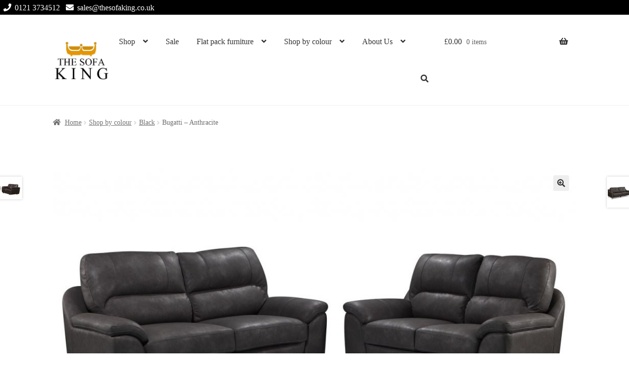

--- FILE ---
content_type: text/html; charset=UTF-8
request_url: https://thesofaking.co.uk/product/bugatti-anthracite
body_size: 49058
content:
<!doctype html>
<html lang="en-US">
<head>
<meta charset="UTF-8">
<meta name="viewport" content="width=device-width, initial-scale=1">
<link rel="profile" href="https://gmpg.org/xfn/11">
<link rel="pingback" href="https://thesofaking.co.uk/xmlrpc.php">

<title>Bugatti &#8211; Anthracite</title>
<meta name='robots' content='max-image-preview:large' />
<script>window._wca = window._wca || [];</script>
<link rel='dns-prefetch' href='//widget.trustpilot.com' />
<link rel='dns-prefetch' href='//client.crisp.chat' />
<link rel='dns-prefetch' href='//stats.wp.com' />
<link rel='dns-prefetch' href='//cdnjs.cloudflare.com' />
<link rel='dns-prefetch' href='//fonts.googleapis.com' />
<link rel='dns-prefetch' href='//use.fontawesome.com' />
<link rel='preconnect' href='//c0.wp.com' />
<link rel="alternate" type="application/rss+xml" title=" &raquo; Feed" href="https://thesofaking.co.uk/feed" />
<link rel="alternate" type="application/rss+xml" title=" &raquo; Comments Feed" href="https://thesofaking.co.uk/comments/feed" />
<link rel="alternate" type="application/rss+xml" title=" &raquo; Bugatti &#8211; Anthracite Comments Feed" href="https://thesofaking.co.uk/product/bugatti-anthracite/feed" />
<link rel="alternate" title="oEmbed (JSON)" type="application/json+oembed" href="https://thesofaking.co.uk/wp-json/oembed/1.0/embed?url=https%3A%2F%2Fthesofaking.co.uk%2Fproduct%2Fbugatti-anthracite" />
<link rel="alternate" title="oEmbed (XML)" type="text/xml+oembed" href="https://thesofaking.co.uk/wp-json/oembed/1.0/embed?url=https%3A%2F%2Fthesofaking.co.uk%2Fproduct%2Fbugatti-anthracite&#038;format=xml" />
<style>@media screen and (max-width: 650px) {body {padding-bottom:60px;}}</style><style id='wp-img-auto-sizes-contain-inline-css'>
img:is([sizes=auto i],[sizes^="auto," i]){contain-intrinsic-size:3000px 1500px}
/*# sourceURL=wp-img-auto-sizes-contain-inline-css */
</style>
<style id='wp-emoji-styles-inline-css'>

	img.wp-smiley, img.emoji {
		display: inline !important;
		border: none !important;
		box-shadow: none !important;
		height: 1em !important;
		width: 1em !important;
		margin: 0 0.07em !important;
		vertical-align: -0.1em !important;
		background: none !important;
		padding: 0 !important;
	}
/*# sourceURL=wp-emoji-styles-inline-css */
</style>
<style id='wp-block-library-inline-css'>
:root{--wp-block-synced-color:#7a00df;--wp-block-synced-color--rgb:122,0,223;--wp-bound-block-color:var(--wp-block-synced-color);--wp-editor-canvas-background:#ddd;--wp-admin-theme-color:#007cba;--wp-admin-theme-color--rgb:0,124,186;--wp-admin-theme-color-darker-10:#006ba1;--wp-admin-theme-color-darker-10--rgb:0,107,160.5;--wp-admin-theme-color-darker-20:#005a87;--wp-admin-theme-color-darker-20--rgb:0,90,135;--wp-admin-border-width-focus:2px}@media (min-resolution:192dpi){:root{--wp-admin-border-width-focus:1.5px}}.wp-element-button{cursor:pointer}:root .has-very-light-gray-background-color{background-color:#eee}:root .has-very-dark-gray-background-color{background-color:#313131}:root .has-very-light-gray-color{color:#eee}:root .has-very-dark-gray-color{color:#313131}:root .has-vivid-green-cyan-to-vivid-cyan-blue-gradient-background{background:linear-gradient(135deg,#00d084,#0693e3)}:root .has-purple-crush-gradient-background{background:linear-gradient(135deg,#34e2e4,#4721fb 50%,#ab1dfe)}:root .has-hazy-dawn-gradient-background{background:linear-gradient(135deg,#faaca8,#dad0ec)}:root .has-subdued-olive-gradient-background{background:linear-gradient(135deg,#fafae1,#67a671)}:root .has-atomic-cream-gradient-background{background:linear-gradient(135deg,#fdd79a,#004a59)}:root .has-nightshade-gradient-background{background:linear-gradient(135deg,#330968,#31cdcf)}:root .has-midnight-gradient-background{background:linear-gradient(135deg,#020381,#2874fc)}:root{--wp--preset--font-size--normal:16px;--wp--preset--font-size--huge:42px}.has-regular-font-size{font-size:1em}.has-larger-font-size{font-size:2.625em}.has-normal-font-size{font-size:var(--wp--preset--font-size--normal)}.has-huge-font-size{font-size:var(--wp--preset--font-size--huge)}.has-text-align-center{text-align:center}.has-text-align-left{text-align:left}.has-text-align-right{text-align:right}.has-fit-text{white-space:nowrap!important}#end-resizable-editor-section{display:none}.aligncenter{clear:both}.items-justified-left{justify-content:flex-start}.items-justified-center{justify-content:center}.items-justified-right{justify-content:flex-end}.items-justified-space-between{justify-content:space-between}.screen-reader-text{border:0;clip-path:inset(50%);height:1px;margin:-1px;overflow:hidden;padding:0;position:absolute;width:1px;word-wrap:normal!important}.screen-reader-text:focus{background-color:#ddd;clip-path:none;color:#444;display:block;font-size:1em;height:auto;left:5px;line-height:normal;padding:15px 23px 14px;text-decoration:none;top:5px;width:auto;z-index:100000}html :where(.has-border-color){border-style:solid}html :where([style*=border-top-color]){border-top-style:solid}html :where([style*=border-right-color]){border-right-style:solid}html :where([style*=border-bottom-color]){border-bottom-style:solid}html :where([style*=border-left-color]){border-left-style:solid}html :where([style*=border-width]){border-style:solid}html :where([style*=border-top-width]){border-top-style:solid}html :where([style*=border-right-width]){border-right-style:solid}html :where([style*=border-bottom-width]){border-bottom-style:solid}html :where([style*=border-left-width]){border-left-style:solid}html :where(img[class*=wp-image-]){height:auto;max-width:100%}:where(figure){margin:0 0 1em}html :where(.is-position-sticky){--wp-admin--admin-bar--position-offset:var(--wp-admin--admin-bar--height,0px)}@media screen and (max-width:600px){html :where(.is-position-sticky){--wp-admin--admin-bar--position-offset:0px}}

/*# sourceURL=wp-block-library-inline-css */
</style><style id='global-styles-inline-css'>
:root{--wp--preset--aspect-ratio--square: 1;--wp--preset--aspect-ratio--4-3: 4/3;--wp--preset--aspect-ratio--3-4: 3/4;--wp--preset--aspect-ratio--3-2: 3/2;--wp--preset--aspect-ratio--2-3: 2/3;--wp--preset--aspect-ratio--16-9: 16/9;--wp--preset--aspect-ratio--9-16: 9/16;--wp--preset--color--black: #000000;--wp--preset--color--cyan-bluish-gray: #abb8c3;--wp--preset--color--white: #ffffff;--wp--preset--color--pale-pink: #f78da7;--wp--preset--color--vivid-red: #cf2e2e;--wp--preset--color--luminous-vivid-orange: #ff6900;--wp--preset--color--luminous-vivid-amber: #fcb900;--wp--preset--color--light-green-cyan: #7bdcb5;--wp--preset--color--vivid-green-cyan: #00d084;--wp--preset--color--pale-cyan-blue: #8ed1fc;--wp--preset--color--vivid-cyan-blue: #0693e3;--wp--preset--color--vivid-purple: #9b51e0;--wp--preset--gradient--vivid-cyan-blue-to-vivid-purple: linear-gradient(135deg,rgb(6,147,227) 0%,rgb(155,81,224) 100%);--wp--preset--gradient--light-green-cyan-to-vivid-green-cyan: linear-gradient(135deg,rgb(122,220,180) 0%,rgb(0,208,130) 100%);--wp--preset--gradient--luminous-vivid-amber-to-luminous-vivid-orange: linear-gradient(135deg,rgb(252,185,0) 0%,rgb(255,105,0) 100%);--wp--preset--gradient--luminous-vivid-orange-to-vivid-red: linear-gradient(135deg,rgb(255,105,0) 0%,rgb(207,46,46) 100%);--wp--preset--gradient--very-light-gray-to-cyan-bluish-gray: linear-gradient(135deg,rgb(238,238,238) 0%,rgb(169,184,195) 100%);--wp--preset--gradient--cool-to-warm-spectrum: linear-gradient(135deg,rgb(74,234,220) 0%,rgb(151,120,209) 20%,rgb(207,42,186) 40%,rgb(238,44,130) 60%,rgb(251,105,98) 80%,rgb(254,248,76) 100%);--wp--preset--gradient--blush-light-purple: linear-gradient(135deg,rgb(255,206,236) 0%,rgb(152,150,240) 100%);--wp--preset--gradient--blush-bordeaux: linear-gradient(135deg,rgb(254,205,165) 0%,rgb(254,45,45) 50%,rgb(107,0,62) 100%);--wp--preset--gradient--luminous-dusk: linear-gradient(135deg,rgb(255,203,112) 0%,rgb(199,81,192) 50%,rgb(65,88,208) 100%);--wp--preset--gradient--pale-ocean: linear-gradient(135deg,rgb(255,245,203) 0%,rgb(182,227,212) 50%,rgb(51,167,181) 100%);--wp--preset--gradient--electric-grass: linear-gradient(135deg,rgb(202,248,128) 0%,rgb(113,206,126) 100%);--wp--preset--gradient--midnight: linear-gradient(135deg,rgb(2,3,129) 0%,rgb(40,116,252) 100%);--wp--preset--font-size--small: 14px;--wp--preset--font-size--medium: 23px;--wp--preset--font-size--large: 26px;--wp--preset--font-size--x-large: 42px;--wp--preset--font-size--normal: 16px;--wp--preset--font-size--huge: 37px;--wp--preset--spacing--20: 0.44rem;--wp--preset--spacing--30: 0.67rem;--wp--preset--spacing--40: 1rem;--wp--preset--spacing--50: 1.5rem;--wp--preset--spacing--60: 2.25rem;--wp--preset--spacing--70: 3.38rem;--wp--preset--spacing--80: 5.06rem;--wp--preset--shadow--natural: 6px 6px 9px rgba(0, 0, 0, 0.2);--wp--preset--shadow--deep: 12px 12px 50px rgba(0, 0, 0, 0.4);--wp--preset--shadow--sharp: 6px 6px 0px rgba(0, 0, 0, 0.2);--wp--preset--shadow--outlined: 6px 6px 0px -3px rgb(255, 255, 255), 6px 6px rgb(0, 0, 0);--wp--preset--shadow--crisp: 6px 6px 0px rgb(0, 0, 0);}:root :where(.is-layout-flow) > :first-child{margin-block-start: 0;}:root :where(.is-layout-flow) > :last-child{margin-block-end: 0;}:root :where(.is-layout-flow) > *{margin-block-start: 24px;margin-block-end: 0;}:root :where(.is-layout-constrained) > :first-child{margin-block-start: 0;}:root :where(.is-layout-constrained) > :last-child{margin-block-end: 0;}:root :where(.is-layout-constrained) > *{margin-block-start: 24px;margin-block-end: 0;}:root :where(.is-layout-flex){gap: 24px;}:root :where(.is-layout-grid){gap: 24px;}body .is-layout-flex{display: flex;}.is-layout-flex{flex-wrap: wrap;align-items: center;}.is-layout-flex > :is(*, div){margin: 0;}body .is-layout-grid{display: grid;}.is-layout-grid > :is(*, div){margin: 0;}.has-black-color{color: var(--wp--preset--color--black) !important;}.has-cyan-bluish-gray-color{color: var(--wp--preset--color--cyan-bluish-gray) !important;}.has-white-color{color: var(--wp--preset--color--white) !important;}.has-pale-pink-color{color: var(--wp--preset--color--pale-pink) !important;}.has-vivid-red-color{color: var(--wp--preset--color--vivid-red) !important;}.has-luminous-vivid-orange-color{color: var(--wp--preset--color--luminous-vivid-orange) !important;}.has-luminous-vivid-amber-color{color: var(--wp--preset--color--luminous-vivid-amber) !important;}.has-light-green-cyan-color{color: var(--wp--preset--color--light-green-cyan) !important;}.has-vivid-green-cyan-color{color: var(--wp--preset--color--vivid-green-cyan) !important;}.has-pale-cyan-blue-color{color: var(--wp--preset--color--pale-cyan-blue) !important;}.has-vivid-cyan-blue-color{color: var(--wp--preset--color--vivid-cyan-blue) !important;}.has-vivid-purple-color{color: var(--wp--preset--color--vivid-purple) !important;}.has-black-background-color{background-color: var(--wp--preset--color--black) !important;}.has-cyan-bluish-gray-background-color{background-color: var(--wp--preset--color--cyan-bluish-gray) !important;}.has-white-background-color{background-color: var(--wp--preset--color--white) !important;}.has-pale-pink-background-color{background-color: var(--wp--preset--color--pale-pink) !important;}.has-vivid-red-background-color{background-color: var(--wp--preset--color--vivid-red) !important;}.has-luminous-vivid-orange-background-color{background-color: var(--wp--preset--color--luminous-vivid-orange) !important;}.has-luminous-vivid-amber-background-color{background-color: var(--wp--preset--color--luminous-vivid-amber) !important;}.has-light-green-cyan-background-color{background-color: var(--wp--preset--color--light-green-cyan) !important;}.has-vivid-green-cyan-background-color{background-color: var(--wp--preset--color--vivid-green-cyan) !important;}.has-pale-cyan-blue-background-color{background-color: var(--wp--preset--color--pale-cyan-blue) !important;}.has-vivid-cyan-blue-background-color{background-color: var(--wp--preset--color--vivid-cyan-blue) !important;}.has-vivid-purple-background-color{background-color: var(--wp--preset--color--vivid-purple) !important;}.has-black-border-color{border-color: var(--wp--preset--color--black) !important;}.has-cyan-bluish-gray-border-color{border-color: var(--wp--preset--color--cyan-bluish-gray) !important;}.has-white-border-color{border-color: var(--wp--preset--color--white) !important;}.has-pale-pink-border-color{border-color: var(--wp--preset--color--pale-pink) !important;}.has-vivid-red-border-color{border-color: var(--wp--preset--color--vivid-red) !important;}.has-luminous-vivid-orange-border-color{border-color: var(--wp--preset--color--luminous-vivid-orange) !important;}.has-luminous-vivid-amber-border-color{border-color: var(--wp--preset--color--luminous-vivid-amber) !important;}.has-light-green-cyan-border-color{border-color: var(--wp--preset--color--light-green-cyan) !important;}.has-vivid-green-cyan-border-color{border-color: var(--wp--preset--color--vivid-green-cyan) !important;}.has-pale-cyan-blue-border-color{border-color: var(--wp--preset--color--pale-cyan-blue) !important;}.has-vivid-cyan-blue-border-color{border-color: var(--wp--preset--color--vivid-cyan-blue) !important;}.has-vivid-purple-border-color{border-color: var(--wp--preset--color--vivid-purple) !important;}.has-vivid-cyan-blue-to-vivid-purple-gradient-background{background: var(--wp--preset--gradient--vivid-cyan-blue-to-vivid-purple) !important;}.has-light-green-cyan-to-vivid-green-cyan-gradient-background{background: var(--wp--preset--gradient--light-green-cyan-to-vivid-green-cyan) !important;}.has-luminous-vivid-amber-to-luminous-vivid-orange-gradient-background{background: var(--wp--preset--gradient--luminous-vivid-amber-to-luminous-vivid-orange) !important;}.has-luminous-vivid-orange-to-vivid-red-gradient-background{background: var(--wp--preset--gradient--luminous-vivid-orange-to-vivid-red) !important;}.has-very-light-gray-to-cyan-bluish-gray-gradient-background{background: var(--wp--preset--gradient--very-light-gray-to-cyan-bluish-gray) !important;}.has-cool-to-warm-spectrum-gradient-background{background: var(--wp--preset--gradient--cool-to-warm-spectrum) !important;}.has-blush-light-purple-gradient-background{background: var(--wp--preset--gradient--blush-light-purple) !important;}.has-blush-bordeaux-gradient-background{background: var(--wp--preset--gradient--blush-bordeaux) !important;}.has-luminous-dusk-gradient-background{background: var(--wp--preset--gradient--luminous-dusk) !important;}.has-pale-ocean-gradient-background{background: var(--wp--preset--gradient--pale-ocean) !important;}.has-electric-grass-gradient-background{background: var(--wp--preset--gradient--electric-grass) !important;}.has-midnight-gradient-background{background: var(--wp--preset--gradient--midnight) !important;}.has-small-font-size{font-size: var(--wp--preset--font-size--small) !important;}.has-medium-font-size{font-size: var(--wp--preset--font-size--medium) !important;}.has-large-font-size{font-size: var(--wp--preset--font-size--large) !important;}.has-x-large-font-size{font-size: var(--wp--preset--font-size--x-large) !important;}
/*# sourceURL=global-styles-inline-css */
</style>

<style id='classic-theme-styles-inline-css'>
/*! This file is auto-generated */
.wp-block-button__link{color:#fff;background-color:#32373c;border-radius:9999px;box-shadow:none;text-decoration:none;padding:calc(.667em + 2px) calc(1.333em + 2px);font-size:1.125em}.wp-block-file__button{background:#32373c;color:#fff;text-decoration:none}
/*# sourceURL=/wp-includes/css/classic-themes.min.css */
</style>
<link rel='stylesheet' id='storefront-gutenberg-blocks-css' href='https://thesofaking.co.uk/wp-content/themes/storefront/assets/css/base/gutenberg-blocks.css?ver=4.6.2' media='all' />
<style id='storefront-gutenberg-blocks-inline-css'>

				.wp-block-button__link:not(.has-text-color) {
					color: #333333;
				}

				.wp-block-button__link:not(.has-text-color):hover,
				.wp-block-button__link:not(.has-text-color):focus,
				.wp-block-button__link:not(.has-text-color):active {
					color: #333333;
				}

				.wp-block-button__link:not(.has-background) {
					background-color: #eeeeee;
				}

				.wp-block-button__link:not(.has-background):hover,
				.wp-block-button__link:not(.has-background):focus,
				.wp-block-button__link:not(.has-background):active {
					border-color: #d5d5d5;
					background-color: #d5d5d5;
				}

				.wc-block-grid__products .wc-block-grid__product .wp-block-button__link {
					background-color: #eeeeee;
					border-color: #eeeeee;
					color: #333333;
				}

				.wp-block-quote footer,
				.wp-block-quote cite,
				.wp-block-quote__citation {
					color: #6d6d6d;
				}

				.wp-block-pullquote cite,
				.wp-block-pullquote footer,
				.wp-block-pullquote__citation {
					color: #6d6d6d;
				}

				.wp-block-image figcaption {
					color: #6d6d6d;
				}

				.wp-block-separator.is-style-dots::before {
					color: #333333;
				}

				.wp-block-file a.wp-block-file__button {
					color: #333333;
					background-color: #eeeeee;
					border-color: #eeeeee;
				}

				.wp-block-file a.wp-block-file__button:hover,
				.wp-block-file a.wp-block-file__button:focus,
				.wp-block-file a.wp-block-file__button:active {
					color: #333333;
					background-color: #d5d5d5;
				}

				.wp-block-code,
				.wp-block-preformatted pre {
					color: #6d6d6d;
				}

				.wp-block-table:not( .has-background ):not( .is-style-stripes ) tbody tr:nth-child(2n) td {
					background-color: #fdfdfd;
				}

				.wp-block-cover .wp-block-cover__inner-container h1:not(.has-text-color),
				.wp-block-cover .wp-block-cover__inner-container h2:not(.has-text-color),
				.wp-block-cover .wp-block-cover__inner-container h3:not(.has-text-color),
				.wp-block-cover .wp-block-cover__inner-container h4:not(.has-text-color),
				.wp-block-cover .wp-block-cover__inner-container h5:not(.has-text-color),
				.wp-block-cover .wp-block-cover__inner-container h6:not(.has-text-color) {
					color: #000000;
				}

				div.wc-block-components-price-slider__range-input-progress,
				.rtl .wc-block-components-price-slider__range-input-progress {
					--range-color: #7f54b3;
				}

				/* Target only IE11 */
				@media all and (-ms-high-contrast: none), (-ms-high-contrast: active) {
					.wc-block-components-price-slider__range-input-progress {
						background: #7f54b3;
					}
				}

				.wc-block-components-button:not(.is-link) {
					background-color: #333333;
					color: #ffffff;
				}

				.wc-block-components-button:not(.is-link):hover,
				.wc-block-components-button:not(.is-link):focus,
				.wc-block-components-button:not(.is-link):active {
					background-color: #1a1a1a;
					color: #ffffff;
				}

				.wc-block-components-button:not(.is-link):disabled {
					background-color: #333333;
					color: #ffffff;
				}

				.wc-block-cart__submit-container {
					background-color: #ffffff;
				}

				.wc-block-cart__submit-container::before {
					color: rgba(220,220,220,0.5);
				}

				.wc-block-components-order-summary-item__quantity {
					background-color: #ffffff;
					border-color: #6d6d6d;
					box-shadow: 0 0 0 2px #ffffff;
					color: #6d6d6d;
				}
			
/*# sourceURL=storefront-gutenberg-blocks-inline-css */
</style>
<link rel='stylesheet' id='wpa-css-css' href='https://thesofaking.co.uk/wp-content/plugins/honeypot/includes/css/wpa.css?ver=2.3.04' media='all' />
<link rel='stylesheet' id='photoswipe-css' href='https://c0.wp.com/p/woocommerce/10.4.3/assets/css/photoswipe/photoswipe.min.css' media='all' />
<link rel='stylesheet' id='photoswipe-default-skin-css' href='https://c0.wp.com/p/woocommerce/10.4.3/assets/css/photoswipe/default-skin/default-skin.min.css' media='all' />
<style id='woocommerce-inline-inline-css'>
.woocommerce form .form-row .required { visibility: visible; }
/*# sourceURL=woocommerce-inline-inline-css */
</style>
<link rel='stylesheet' id='caxton-front-css' href='https://thesofaking.co.uk/wp-content/plugins/caxton/assets/front.css?ver=1.30.1' media='all' />
<link rel='stylesheet' id='wc-gateway-ppec-frontend-css' href='https://thesofaking.co.uk/wp-content/plugins/woocommerce-gateway-paypal-express-checkout/assets/css/wc-gateway-ppec-frontend.css?ver=2.1.3' media='all' />
<link rel='stylesheet' id='gateway-css' href='https://thesofaking.co.uk/wp-content/plugins/woocommerce-paypal-payments/modules/ppcp-button/assets/css/gateway.css?ver=3.3.1' media='all' />
<link rel='stylesheet' id='storefront-style-css' href='https://thesofaking.co.uk/wp-content/themes/storefront/style.css?ver=4.6.2' media='all' />
<style id='storefront-style-inline-css'>

			.main-navigation ul li a,
			.site-title a,
			ul.menu li a,
			.site-branding h1 a,
			button.menu-toggle,
			button.menu-toggle:hover,
			.handheld-navigation .dropdown-toggle {
				color: #333333;
			}

			button.menu-toggle,
			button.menu-toggle:hover {
				border-color: #333333;
			}

			.main-navigation ul li a:hover,
			.main-navigation ul li:hover > a,
			.site-title a:hover,
			.site-header ul.menu li.current-menu-item > a {
				color: #747474;
			}

			table:not( .has-background ) th {
				background-color: #f8f8f8;
			}

			table:not( .has-background ) tbody td {
				background-color: #fdfdfd;
			}

			table:not( .has-background ) tbody tr:nth-child(2n) td,
			fieldset,
			fieldset legend {
				background-color: #fbfbfb;
			}

			.site-header,
			.secondary-navigation ul ul,
			.main-navigation ul.menu > li.menu-item-has-children:after,
			.secondary-navigation ul.menu ul,
			.storefront-handheld-footer-bar,
			.storefront-handheld-footer-bar ul li > a,
			.storefront-handheld-footer-bar ul li.search .site-search,
			button.menu-toggle,
			button.menu-toggle:hover {
				background-color: #fff;
			}

			p.site-description,
			.site-header,
			.storefront-handheld-footer-bar {
				color: #404040;
			}

			button.menu-toggle:after,
			button.menu-toggle:before,
			button.menu-toggle span:before {
				background-color: #333333;
			}

			h1, h2, h3, h4, h5, h6, .wc-block-grid__product-title {
				color: #333333;
			}

			.widget h1 {
				border-bottom-color: #333333;
			}

			body,
			.secondary-navigation a {
				color: #6d6d6d;
			}

			.widget-area .widget a,
			.hentry .entry-header .posted-on a,
			.hentry .entry-header .post-author a,
			.hentry .entry-header .post-comments a,
			.hentry .entry-header .byline a {
				color: #727272;
			}

			a {
				color: #7f54b3;
			}

			a:focus,
			button:focus,
			.button.alt:focus,
			input:focus,
			textarea:focus,
			input[type="button"]:focus,
			input[type="reset"]:focus,
			input[type="submit"]:focus,
			input[type="email"]:focus,
			input[type="tel"]:focus,
			input[type="url"]:focus,
			input[type="password"]:focus,
			input[type="search"]:focus {
				outline-color: #7f54b3;
			}

			button, input[type="button"], input[type="reset"], input[type="submit"], .button, .widget a.button {
				background-color: #eeeeee;
				border-color: #eeeeee;
				color: #333333;
			}

			button:hover, input[type="button"]:hover, input[type="reset"]:hover, input[type="submit"]:hover, .button:hover, .widget a.button:hover {
				background-color: #d5d5d5;
				border-color: #d5d5d5;
				color: #333333;
			}

			button.alt, input[type="button"].alt, input[type="reset"].alt, input[type="submit"].alt, .button.alt, .widget-area .widget a.button.alt {
				background-color: #333333;
				border-color: #333333;
				color: #ffffff;
			}

			button.alt:hover, input[type="button"].alt:hover, input[type="reset"].alt:hover, input[type="submit"].alt:hover, .button.alt:hover, .widget-area .widget a.button.alt:hover {
				background-color: #1a1a1a;
				border-color: #1a1a1a;
				color: #ffffff;
			}

			.pagination .page-numbers li .page-numbers.current {
				background-color: #e6e6e6;
				color: #636363;
			}

			#comments .comment-list .comment-content .comment-text {
				background-color: #f8f8f8;
			}

			.site-footer {
				background-color: #f0f0f0;
				color: #6d6d6d;
			}

			.site-footer a:not(.button):not(.components-button) {
				color: #333333;
			}

			.site-footer .storefront-handheld-footer-bar a:not(.button):not(.components-button) {
				color: #333333;
			}

			.site-footer h1, .site-footer h2, .site-footer h3, .site-footer h4, .site-footer h5, .site-footer h6, .site-footer .widget .widget-title, .site-footer .widget .widgettitle {
				color: #333333;
			}

			.page-template-template-homepage.has-post-thumbnail .type-page.has-post-thumbnail .entry-title {
				color: #000000;
			}

			.page-template-template-homepage.has-post-thumbnail .type-page.has-post-thumbnail .entry-content {
				color: #000000;
			}

			@media screen and ( min-width: 768px ) {
				.secondary-navigation ul.menu a:hover {
					color: #595959;
				}

				.secondary-navigation ul.menu a {
					color: #404040;
				}

				.main-navigation ul.menu ul.sub-menu,
				.main-navigation ul.nav-menu ul.children {
					background-color: #f0f0f0;
				}

				.site-header {
					border-bottom-color: #f0f0f0;
				}
			}
/*# sourceURL=storefront-style-inline-css */
</style>
<link rel='stylesheet' id='storefront-icons-css' href='https://thesofaking.co.uk/wp-content/themes/storefront/assets/css/base/icons.css?ver=4.6.2' media='all' />
<link rel='stylesheet' id='storefront-fonts-css' href='https://fonts.googleapis.com/css?family=Source+Sans+Pro%3A400%2C300%2C300italic%2C400italic%2C600%2C700%2C900&#038;subset=latin%2Clatin-ext&#038;ver=4.6.2' media='all' />
<link rel='stylesheet' id='storefront-jetpack-widgets-css' href='https://thesofaking.co.uk/wp-content/themes/storefront/assets/css/jetpack/widgets.css?ver=4.6.2' media='all' />
<link rel='stylesheet' id='wpzoom-social-icons-socicon-css' href='https://thesofaking.co.uk/wp-content/plugins/social-icons-widget-by-wpzoom/assets/css/wpzoom-socicon.css?ver=1767712374' media='all' />
<link rel='stylesheet' id='wpzoom-social-icons-genericons-css' href='https://thesofaking.co.uk/wp-content/plugins/social-icons-widget-by-wpzoom/assets/css/genericons.css?ver=1767712374' media='all' />
<link rel='stylesheet' id='wpzoom-social-icons-academicons-css' href='https://thesofaking.co.uk/wp-content/plugins/social-icons-widget-by-wpzoom/assets/css/academicons.min.css?ver=1767712374' media='all' />
<link rel='stylesheet' id='wpzoom-social-icons-font-awesome-3-css' href='https://thesofaking.co.uk/wp-content/plugins/social-icons-widget-by-wpzoom/assets/css/font-awesome-3.min.css?ver=1767712374' media='all' />
<link rel='stylesheet' id='dashicons-css' href='https://c0.wp.com/c/6.9/wp-includes/css/dashicons.min.css' media='all' />
<link rel='stylesheet' id='wpzoom-social-icons-styles-css' href='https://thesofaking.co.uk/wp-content/plugins/social-icons-widget-by-wpzoom/assets/css/wpzoom-social-icons-styles.css?ver=1767712374' media='all' />
<link rel='stylesheet' id='searchwp-live-search-css' href='https://thesofaking.co.uk/wp-content/plugins/searchwp-live-ajax-search/assets/styles/style.min.css?ver=1.8.7' media='all' />
<style id='searchwp-live-search-inline-css'>
.searchwp-live-search-result .searchwp-live-search-result--title a {
  font-size: 16px;
}
.searchwp-live-search-result .searchwp-live-search-result--price {
  font-size: 14px;
}
.searchwp-live-search-result .searchwp-live-search-result--add-to-cart .button {
  font-size: 14px;
}

/*# sourceURL=searchwp-live-search-inline-css */
</style>
<link rel='stylesheet' id='ppc-styles-css' href='https://thesofaking.co.uk/wp-content/plugins/storefront-pro-premium/includes/page-customizer/includes/../assets/css/style.css?ver=6.9' media='all' />
<style id='ppc-styles-inline-css'>
/* Storefront Page Customizer */#main-header, #masthead, #header, #site-header, .site-header, .tc-header{}
.colophon, .pootle-page-customizer-active #footer, .pootle-page-customizer-active #main-footer, .pootle-page-customizer-active #site-footer, .pootle-page-customizer-active .site-footer{}
@media only screen and (max-width:768px) {body.pootle-page-customizer-active {
background :  !important;
}
}
/*# sourceURL=ppc-styles-inline-css */
</style>
<link rel='stylesheet' id='storefront-woocommerce-style-css' href='https://thesofaking.co.uk/wp-content/themes/storefront/assets/css/woocommerce/woocommerce.css?ver=4.6.2' media='all' />
<style id='storefront-woocommerce-style-inline-css'>
@font-face {
				font-family: star;
				src: url(https://thesofaking.co.uk/wp-content/plugins/woocommerce/assets/fonts/star.eot);
				src:
					url(https://thesofaking.co.uk/wp-content/plugins/woocommerce/assets/fonts/star.eot?#iefix) format("embedded-opentype"),
					url(https://thesofaking.co.uk/wp-content/plugins/woocommerce/assets/fonts/star.woff) format("woff"),
					url(https://thesofaking.co.uk/wp-content/plugins/woocommerce/assets/fonts/star.ttf) format("truetype"),
					url(https://thesofaking.co.uk/wp-content/plugins/woocommerce/assets/fonts/star.svg#star) format("svg");
				font-weight: 400;
				font-style: normal;
			}
			@font-face {
				font-family: WooCommerce;
				src: url(https://thesofaking.co.uk/wp-content/plugins/woocommerce/assets/fonts/WooCommerce.eot);
				src:
					url(https://thesofaking.co.uk/wp-content/plugins/woocommerce/assets/fonts/WooCommerce.eot?#iefix) format("embedded-opentype"),
					url(https://thesofaking.co.uk/wp-content/plugins/woocommerce/assets/fonts/WooCommerce.woff) format("woff"),
					url(https://thesofaking.co.uk/wp-content/plugins/woocommerce/assets/fonts/WooCommerce.ttf) format("truetype"),
					url(https://thesofaking.co.uk/wp-content/plugins/woocommerce/assets/fonts/WooCommerce.svg#WooCommerce) format("svg");
				font-weight: 400;
				font-style: normal;
			}

			a.cart-contents,
			.site-header-cart .widget_shopping_cart a {
				color: #333333;
			}

			a.cart-contents:hover,
			.site-header-cart .widget_shopping_cart a:hover,
			.site-header-cart:hover > li > a {
				color: #747474;
			}

			table.cart td.product-remove,
			table.cart td.actions {
				border-top-color: #ffffff;
			}

			.storefront-handheld-footer-bar ul li.cart .count {
				background-color: #333333;
				color: #fff;
				border-color: #fff;
			}

			.woocommerce-tabs ul.tabs li.active a,
			ul.products li.product .price,
			.onsale,
			.wc-block-grid__product-onsale,
			.widget_search form:before,
			.widget_product_search form:before {
				color: #6d6d6d;
			}

			.woocommerce-breadcrumb a,
			a.woocommerce-review-link,
			.product_meta a {
				color: #727272;
			}

			.wc-block-grid__product-onsale,
			.onsale {
				border-color: #6d6d6d;
			}

			.star-rating span:before,
			.quantity .plus, .quantity .minus,
			p.stars a:hover:after,
			p.stars a:after,
			.star-rating span:before,
			#payment .payment_methods li input[type=radio]:first-child:checked+label:before {
				color: #7f54b3;
			}

			.widget_price_filter .ui-slider .ui-slider-range,
			.widget_price_filter .ui-slider .ui-slider-handle {
				background-color: #7f54b3;
			}

			.order_details {
				background-color: #f8f8f8;
			}

			.order_details > li {
				border-bottom: 1px dotted #e3e3e3;
			}

			.order_details:before,
			.order_details:after {
				background: -webkit-linear-gradient(transparent 0,transparent 0),-webkit-linear-gradient(135deg,#f8f8f8 33.33%,transparent 33.33%),-webkit-linear-gradient(45deg,#f8f8f8 33.33%,transparent 33.33%)
			}

			#order_review {
				background-color: #ffffff;
			}

			#payment .payment_methods > li .payment_box,
			#payment .place-order {
				background-color: #fafafa;
			}

			#payment .payment_methods > li:not(.woocommerce-notice) {
				background-color: #f5f5f5;
			}

			#payment .payment_methods > li:not(.woocommerce-notice):hover {
				background-color: #f0f0f0;
			}

			.woocommerce-pagination .page-numbers li .page-numbers.current {
				background-color: #e6e6e6;
				color: #636363;
			}

			.wc-block-grid__product-onsale,
			.onsale,
			.woocommerce-pagination .page-numbers li .page-numbers:not(.current) {
				color: #6d6d6d;
			}

			p.stars a:before,
			p.stars a:hover~a:before,
			p.stars.selected a.active~a:before {
				color: #6d6d6d;
			}

			p.stars.selected a.active:before,
			p.stars:hover a:before,
			p.stars.selected a:not(.active):before,
			p.stars.selected a.active:before {
				color: #7f54b3;
			}

			.single-product div.product .woocommerce-product-gallery .woocommerce-product-gallery__trigger {
				background-color: #eeeeee;
				color: #333333;
			}

			.single-product div.product .woocommerce-product-gallery .woocommerce-product-gallery__trigger:hover {
				background-color: #d5d5d5;
				border-color: #d5d5d5;
				color: #333333;
			}

			.button.added_to_cart:focus,
			.button.wc-forward:focus {
				outline-color: #7f54b3;
			}

			.added_to_cart,
			.site-header-cart .widget_shopping_cart a.button,
			.wc-block-grid__products .wc-block-grid__product .wp-block-button__link {
				background-color: #eeeeee;
				border-color: #eeeeee;
				color: #333333;
			}

			.added_to_cart:hover,
			.site-header-cart .widget_shopping_cart a.button:hover,
			.wc-block-grid__products .wc-block-grid__product .wp-block-button__link:hover {
				background-color: #d5d5d5;
				border-color: #d5d5d5;
				color: #333333;
			}

			.added_to_cart.alt, .added_to_cart, .widget a.button.checkout {
				background-color: #333333;
				border-color: #333333;
				color: #ffffff;
			}

			.added_to_cart.alt:hover, .added_to_cart:hover, .widget a.button.checkout:hover {
				background-color: #1a1a1a;
				border-color: #1a1a1a;
				color: #ffffff;
			}

			.button.loading {
				color: #eeeeee;
			}

			.button.loading:hover {
				background-color: #eeeeee;
			}

			.button.loading:after {
				color: #333333;
			}

			@media screen and ( min-width: 768px ) {
				.site-header-cart .widget_shopping_cart,
				.site-header .product_list_widget li .quantity {
					color: #404040;
				}

				.site-header-cart .widget_shopping_cart .buttons,
				.site-header-cart .widget_shopping_cart .total {
					background-color: #f5f5f5;
				}

				.site-header-cart .widget_shopping_cart {
					background-color: #f0f0f0;
				}
			}
				.storefront-product-pagination a {
					color: #6d6d6d;
					background-color: #ffffff;
				}
				.storefront-sticky-add-to-cart {
					color: #6d6d6d;
					background-color: #ffffff;
				}

				.storefront-sticky-add-to-cart a:not(.button) {
					color: #333333;
				}
/*# sourceURL=storefront-woocommerce-style-inline-css */
</style>
<link rel='stylesheet' id='wcls-style-css' href='https://thesofaking.co.uk/wp-content/plugins/storefront-pro-premium/includes/ext/live-search//style.css?ver=6.9' media='all' />
<style id='wcls-style-inline-css'>
.sfp-live-search-container form {color:;}.sfp-live-search-container form * {color:inherit;}.sfp-live-search-container ::-webkit-input-placeholder { color: inherit; }.sfp-live-search-container :-moz-placeholder { color: inherit; }.sfp-live-search-container ::-moz-placeholder { color: inherit; }.sfp-live-search-container :-ms-input-placeholder { color: inherit; }.sfp-live-search-container input.search-field.sfp-live-search-field,.sfp-live-search-container input.search-field.sfp-live-search-field:focus  {background:;color:inherit;}.sfp-live-search-container input.search-field.sfp-live-search-field,.sfp-live-search-container .sfp-live-search-results {-webkit-border-radius:;border-radius:;}.sfp-live-search-container .sfp-live-search-results {color:;background:;}
/*# sourceURL=wcls-style-inline-css */
</style>
<link rel='stylesheet' id='storefront-woocommerce-brands-style-css' href='https://thesofaking.co.uk/wp-content/themes/storefront/assets/css/woocommerce/extensions/brands.css?ver=4.6.2' media='all' />
<link rel='preload' as='font'  id='wpzoom-social-icons-font-academicons-woff2-css' href='https://thesofaking.co.uk/wp-content/plugins/social-icons-widget-by-wpzoom/assets/font/academicons.woff2?v=1.9.2' type='font/woff2' crossorigin />
<link rel='preload' as='font'  id='wpzoom-social-icons-font-fontawesome-3-woff2-css' href='https://thesofaking.co.uk/wp-content/plugins/social-icons-widget-by-wpzoom/assets/font/fontawesome-webfont.woff2?v=4.7.0' type='font/woff2' crossorigin />
<link rel='preload' as='font'  id='wpzoom-social-icons-font-genericons-woff-css' href='https://thesofaking.co.uk/wp-content/plugins/social-icons-widget-by-wpzoom/assets/font/Genericons.woff' type='font/woff' crossorigin />
<link rel='preload' as='font'  id='wpzoom-social-icons-font-socicon-woff2-css' href='https://thesofaking.co.uk/wp-content/plugins/social-icons-widget-by-wpzoom/assets/font/socicon.woff2?v=4.5.3' type='font/woff2' crossorigin />
<link rel='stylesheet' id='sfp-styles-css' href='https://thesofaking.co.uk/wp-content/plugins/storefront-pro-premium//assets/css/style.css?ver=5.14.8' media='all' />
<style id='sfp-styles-inline-css'>
/*-----STOREFRONT PRO-----*/
/*Primary navigation*/
#site-navigation .primary-navigation .menu > li > ul { -webkit-transform-origin: 0 0 ; transform-origin: 0 0 ; -webkit-transition: height 500ms, -webkit-transform 0.5s; transition: height 500ms, transform 0.5s; }.storefront-pro-active #masthead { background-color:;}
/*Secondary navigation*/
.storefront-pro-active nav.secondary-navigation {background-color:;}.storefront-pro-active nav.secondary-navigation a {font-family:Georgia, serif;}.storefront-pro-active nav.secondary-navigation ul,.storefront-pro-active nav.secondary-navigation a,.storefront-pro-active nav.secondary-navigation a:hover {font-size:px;letter-spacing:px;color:#fff;font-weight: normal;font-style: normal;text-decoration: none;text-transform: none;}.storefront-pro-active nav.secondary-navigation ul li.current_page_item a,.storefront-pro-active nav.secondary-navigation ul li.current_page_item a:hover {color:;}.storefront-pro-active nav.secondary-navigation ul ul li a,.storefront-pro-active nav.secondary-navigation ul ul li a:hover {color:;}.storefront-pro-active nav.secondary-navigation ul.menu ul {background-color:;}
/*Main Content Styles*/.storefront-pro-active h1, .storefront-pro-active h2, .storefront-pro-active h3, .storefront-pro-active h4, .storefront-pro-active h5, .storefront-pro-active h6 {font-family:Georgia, serif;letter-spacing:px;line-height:;font-weight: normal;font-style: normal;text-decoration: none;text-transform: none;}.blog.storefront-pro-active .entry-title, .archive.storefront-pro-active .entry-title {font-size:40px!important;}.blog.storefront-pro-active .entry-title, .archive.storefront-pro-active .entry-title, .blog.storefront-pro-active .entry-title a, .archive.storefront-pro-active .entry-title a {color:;}.single-post.storefront-pro-active .entry-title { color:;}body.storefront-pro-active, .storefront-pro-active .panel-grid-cell { font-family:Georgia, serif;line-height:}.storefront-pro-active .panel-grid-cell, #primary, #secondary {font-size:px; }.eighteen-tags-pro-active .entry-title, .storefront-pro-active .hentry .entry-header, .storefront-pro-active .widget h3.widget-title, .storefront-pro-active .widget h2.widgettitle {border-color:  }
/* WooCommerce Pages */.storefront-pro-active ul.products li.product { text-align: center; }.woocommerce-message { background-color:#0f834d !important; color:#ffffff !important;}.woocommerce-message * { color:#ffffff !important; }.woocommerce-info { background-color:#3D9CD2 !important; color:#ffffff !important;}.woocommerce-info * { color:#ffffff !important;}.woocommerce-error { background-color:#e2401c !important; color:#ffffff !important; }.woocommerce-error * { color:#ffffff !important; }.storefront-pro-active .content-area{ width: 100%; margin: auto; }.storefront-product-sharing ul li a:before, .storefront-product-sharing ul li a{ color: !important; }span.onsale{color:;background-color:;border-color:;}.storefront-pro-active .site-header-cart .cart-contents { color: ; }.storefront-pro-active .site-header-cart .widget_shopping_cart *:not(.button) { color: #000000; }.storefront-pro-active .site-footer {}.storefront-pro-active .site-footer * {font-size:px;font-weight: normal;font-style: normal;text-decoration: none;text-transform: none;color:;}.storefront-pro-active .site-footer  .widget-title,.storefront-pro-active .site-footer  h3 {font-size:px;font-weight: normal;font-style: normal;text-decoration: none;text-transform: none;color:;}.storefront-pro-active .site-footer a {color:;}.storefront-pro-active .site-footer .footer-widgets li:before {color:;}.storefront-handheld-footer-bar ul li.search .site-search, .storefront-pro-active .site-footer .storefront-handheld-footer-bar ul li > a {background-color: ;color: !important;}.storefront-pro-active .storefront-handheld-footer-bar ul li.cart .count {color: ;border-color: ;background: ;}@media only screen and (min-width: 768px) {#masthead > .col-full { display: flex;align-items: center }#site-navigation { margin-bottom: 1em; }#site-navigation > div { width: 70%; }.woocommerce-active .site-header .site-header-cart { width: 30%; }.sfp-nav-search .sfp-nav-search-close .fa{background:#eeeeee;border: 2px solid #eeeeee;color:#333333}.main-navigation ul.nav-menu>li>a,.main-navigation ul.menu > li > a, .main-navigation .sfp-nav-search a { padding-top: 1.6em; padding-bottom: 1.6em; }.storefront-pro-active .main-navigation .site-header-cart li:first-child { padding-top: 1.6em; }.storefront-pro-active .main-navigation .site-header-cart .cart-contents { padding-top: 0; padding-bottom: 1.6em; }#site-navigation.main-navigation .primary-navigation ul li .logo-in-nav-anchor, .site-header .site-logo-link img { max-height: 85px;width:auto; }#site-navigation {background-color:;}#site-navigation.main-navigation ul, #site-navigation.main-navigation ul li a, .handheld-navigation-container a {font-family:Georgia, serif;font-size:px;}#site-navigation.main-navigation ul, #site-navigation.main-navigation ul li li a {font-size:px;}.sfp-nav-styleleft-vertical .site-header .header-toggle,#site-navigation.main-navigation .primary-navigation ul li a {letter-spacing:px;color:;font-weight: normal;font-style: normal;text-decoration: none;text-transform: none;}#site-navigation.main-navigation ul li.current-menu-parent a,#site-navigation.main-navigation ul li.current-menu-item a {color:;}#site-navigation.main-navigation .primary-navigation ul ul li a, #site-navigation.main-navigation .site-header-cart .widget_shopping_cart {color:;}#site-navigation.main-navigation .site-header-cart .widget_shopping_cart, #site-navigation.main-navigation ul.menu ul {background-color:;}#site-navigation.main-navigation .primary-navigation ul li.menu-item [class*="fa-"] {color:inherit;font-size:20px;}#site-navigation.main-navigation .primary-navigation ul li.menu-item [class*="fa-"] + span {margin-top:20px;}#site-navigation.main-navigation .primary-navigation ul ul li.menu-item [class*="fa-"] {color:inherit;font-size:14px;}}@media only screen and (max-width: 768px) {/* Mobile styles */#site-navigation a.menu-toggle, .storefront-pro-active .site-header-cart .cart-contents {color: #000;}.menu-toggle:after, .menu-toggle:before, .menu-toggle span:before {background-color: #000;}.storefront-pro-active .menu-toggle {color: #000;}#site-navigation .handheld-navigation{background-color: ;}#site-navigation .handheld-navigation li a, button.dropdown-toggle {color: ;}}
/*# sourceURL=sfp-styles-inline-css */
</style>
<link rel='stylesheet' id='fontawesome-css' href='//use.fontawesome.com/releases/v5.5.0/css/all.css?ver=5.5.0' media='all' />
<link rel='stylesheet' id='sfb-styles-css' href='https://thesofaking.co.uk/wp-content/plugins/storefront-pro-premium/includes/ext/storefront-footer-bar/assets/css/style.css?ver=6.9' media='all' />
<style id='sfb-styles-inline-css'>

		.sfb-footer-bar {
			background-color: #2c2d33;
		}

		.sfb-footer-bar .widget {
			color: #9aa0a7;
		}

		.sfb-footer-bar .widget h1,
		.sfb-footer-bar .widget h2,
		.sfb-footer-bar .widget h3,
		.sfb-footer-bar .widget h4,
		.sfb-footer-bar .widget h5,
		.sfb-footer-bar .widget h6 {
			color: #ffffff;
		}

		.sfb-footer-bar .widget a {
			color: #ffffff;
		}

		.shb-header-bar {
			background-color: #2c2d33;
		}

		.shb-header-bar .widget {
			color: #9aa0a7;
		}

		.shb-header-bar .widget h1,
		.shb-header-bar .widget h2,
		.shb-header-bar .widget h3,
		.shb-header-bar .widget h4,
		.shb-header-bar .widget h5,
		.shb-header-bar .widget h6 {
			color: #ffffff;
		}

		.shb-header-bar .widget a {
			color: #ffffff;
		}
/*# sourceURL=sfb-styles-inline-css */
</style>
<link rel='stylesheet' id='call-now-button-modern-style-css' href='https://thesofaking.co.uk/wp-content/plugins/call-now-button/resources/style/modern.css?ver=1.5.5' media='all' />
<script src="https://c0.wp.com/c/6.9/wp-includes/js/jquery/jquery.min.js" id="jquery-core-js"></script>
<script src="https://c0.wp.com/c/6.9/wp-includes/js/jquery/jquery-migrate.min.js" id="jquery-migrate-js"></script>
<script id="tp-js-js-extra">
var trustpilot_settings = {"key":"9GVrhwf1le3Rrldv","TrustpilotScriptUrl":"https://invitejs.trustpilot.com/tp.min.js","IntegrationAppUrl":"//ecommscript-integrationapp.trustpilot.com","PreviewScriptUrl":"//ecommplugins-scripts.trustpilot.com/v2.1/js/preview.min.js","PreviewCssUrl":"//ecommplugins-scripts.trustpilot.com/v2.1/css/preview.min.css","PreviewWPCssUrl":"//ecommplugins-scripts.trustpilot.com/v2.1/css/preview_wp.css","WidgetScriptUrl":"//widget.trustpilot.com/bootstrap/v5/tp.widget.bootstrap.min.js"};
//# sourceURL=tp-js-js-extra
</script>
<script src="https://thesofaking.co.uk/wp-content/plugins/trustpilot-reviews/review/assets/js/headerScript.min.js?ver=1.0&#039; async=&#039;async" id="tp-js-js"></script>
<script src="//widget.trustpilot.com/bootstrap/v5/tp.widget.bootstrap.min.js?ver=1.0&#039; async=&#039;async" id="widget-bootstrap-js"></script>
<script id="trustbox-js-extra">
var trustbox_settings = {"page":"product","sku":"RSBA:BUG-ANTH,TRUSTPILOT_SKU_VALUE_2288,RSBA:BUG-32-ANTH,TRUSTPILOT_SKU_VALUE_2289,RSBA:BUG-2-ANTH,TRUSTPILOT_SKU_VALUE_2290,RSBA:BUG-3-ANTH,TRUSTPILOT_SKU_VALUE_2291","name":"Bugatti - Anthracite"};
var trustpilot_trustbox_settings = {"trustboxes":[{"enabled":"enabled","snippet":"[base64]","customizations":"[base64]","page":"product","position":"before","corner":"top: #{Y}px; left: #{X}px;","paddingx":"0","paddingy":"0","zindex":"1000","clear":"both","xpaths":"[base64]","sku":"TRUSTPILOT_SKU_VALUE_4607,RSBA:WAVE-2-FLAM","name":"Wave - Flamingo Velvet","widgetName":"Starter","repeatable":false,"uuid":"76d1d742-e99c-7ec6-5d59-31ec34c81989","error":null},{"enabled":"enabled","snippet":"[base64]","customizations":"[base64]","page":"product","position":"before","corner":"top: #{Y}px; left: #{X}px;","paddingx":"0","paddingy":"0","zindex":"1000","clear":"both","xpaths":"[base64]","sku":"TRUSTPILOT_SKU_VALUE_4607,RSBA:WAVE-2-FLAM","name":"Wave - Flamingo Velvet","widgetName":"Micro Review Count","repeatable":false,"uuid":"10e3489e-3d3c-4661-d2d7-8ba56b86c23b","error":null},{"enabled":"enabled","snippet":"[base64]","customizations":"[base64]","page":"landing","position":"before","corner":"top: #{Y}px; left: #{X}px;","paddingx":"0","paddingy":"0","zindex":"1000","clear":"both","xpaths":"[base64]","sku":"TRUSTPILOT_SKU_VALUE_4607,RSBA:WAVE-2-FLAM","name":"Wave - Flamingo Velvet","widgetName":"Micro Review Count","repeatable":false,"uuid":"cdd7afe0-3041-46ef-2d1a-9db7a556ac26","error":null},{"enabled":"enabled","snippet":"[base64]","customizations":"[base64]","page":"landing","position":"before","corner":"top: #{Y}px; left: #{X}px;","paddingx":"0","paddingy":"0","zindex":"1000","clear":"both","xpaths":"WyJpZChcInBhZ2VcIikiLCIvL0RJVltAY2xhc3M9XCJoZmVlZCBzaXRlXCJdIiwiL0hUTUxbMV0vQk9EWVsxXS9ESVZbMl0iXQ==","sku":"TRUSTPILOT_SKU_VALUE_4607,RSBA:WAVE-2-FLAM","name":"Wave - Flamingo Velvet","widgetName":"Micro Review Count","repeatable":false,"uuid":"2f73a11a-48c8-0da0-49a2-042bb8140182","error":null},{"enabled":"enabled","snippet":"[base64]","customizations":"[base64]","page":"landing","position":"floating","corner":"top: #{Y}px; left: #{X}px;","paddingx":"0","paddingy":"0","zindex":"1000","clear":"both","xpaths":"WyJpZChcInBhZ2VcIikvTkFWWzFdL0RJVlsxXSIsIi8vRElWW0BjbGFzcz1cInNvY2lhbC1pbmZvXCJdIiwiL0hUTUxbMV0vQk9EWVsxXS9ESVZbMl0vTkFWWzFdL0RJVlsxXSJd","sku":"TRUSTPILOT_SKU_VALUE_4607,RSBA:WAVE-2-FLAM","name":"Wave - Flamingo Velvet","widgetName":"Starter","repeatable":false,"uuid":"00469fb2-e7ba-ce59-2173-556de2f6f3d3","error":null,"repeatXpath":{"xpathById":{"prefix":"","suffix":""},"xpathFromRoot":{"prefix":"","suffix":""}},"width":"100%","height":"20","locale":"en-US"},{"enabled":"enabled","snippet":"[base64]","customizations":"[base64]","defaults":"[base64]","page":"landing","position":"before","corner":"top: #{Y}px; left: #{X}px;","paddingx":"0","paddingy":"0","zindex":"1000","clear":"both","xpaths":"WyJpZChcInBvc3QtMjdcIikvRElWWzFdL0RJVls0XSIsIi8vRElWW0BjbGFzcz1cIndoaXRlXCJdIiwiL0hUTUxbMV0vQk9EWVsxXS9ESVZbMl0vRElWWzFdL0RJVlsxXS9ESVZbMl0vTUFJTlsxXS9BUlRJQ0xFWzFdL0RJVlsxXS9ESVZbNF0iXQ==","sku":"TRUSTPILOT_SKU_VALUE_4607,RSBA:WAVE-2-FLAM","name":"Wave - Flamingo Velvet","widgetName":"Micro Review Count","repeatable":false,"uuid":"869dd793-a899-e2e6-95c2-a91fa36eab48","error":null,"repeatXpath":{"xpathById":{"prefix":"","suffix":""},"xpathFromRoot":{"prefix":"","suffix":""}},"width":"100%","height":"24px","locale":"en-US"},{"enabled":"enabled","snippet":"[base64]","customizations":"[base64]","defaults":"[base64]","page":"landing","position":"before","corner":"top: #{Y}px; left: #{X}px;","paddingx":"0","paddingy":"0","zindex":"1000","clear":"both","xpaths":"WyJpZChcInBvc3QtMjdcIikvRElWWzFdL0RJVls0XSIsIi8vRElWW0BjbGFzcz1cIndoaXRlXCJdIiwiL0hUTUxbMV0vQk9EWVsxXS9ESVZbMl0vRElWWzFdL0RJVlsxXS9ESVZbMl0vTUFJTlsxXS9BUlRJQ0xFWzFdL0RJVlsxXS9ESVZbNF0iXQ==","sku":"TRUSTPILOT_SKU_VALUE_4607,RSBA:WAVE-2-FLAM","name":"Wave - Flamingo Velvet","widgetName":"Review Collector","repeatable":false,"uuid":"9ef0d25e-e7fb-4a31-e7ec-892b7afa2a67","error":null},{"enabled":"enabled","snippet":"[base64]","customizations":"[base64]","defaults":"[base64]","page":"landing","position":"before","corner":"top: #{Y}px; left: #{X}px;","paddingx":"0","paddingy":"0","zindex":"1000","clear":"both","xpaths":"WyJpZChcInBvc3QtMjdcIikvRElWWzJdIiwiLy9ESVZbQGNsYXNzPVwiZWRpdC1saW5rXCJdIiwiL0hUTUxbMV0vQk9EWVsxXS9ESVZbMl0vRElWWzFdL0RJVlsxXS9ESVZbMl0vTUFJTlsxXS9BUlRJQ0xFWzFdL0RJVlsyXSJd","sku":"TRUSTPILOT_SKU_VALUE_4607,RSBA:WAVE-2-FLAM","name":"Wave - Flamingo Velvet","widgetName":"Micro Review Count","repeatable":false,"uuid":"aa485b6f-3b7e-a3d8-bc91-5043c4d488eb","error":null},{"enabled":"enabled","snippet":"[base64]","customizations":"[base64]","defaults":"[base64]","page":"landing","position":"before","corner":"top: #{Y}px; left: #{X}px;","paddingx":"0","paddingy":"0","zindex":"1000","clear":"both","xpaths":"WyJpZChcInBvc3QtMjdcIikvRElWWzJdIiwiLy9ESVZbQGNsYXNzPVwiZWRpdC1saW5rXCJdIiwiL0hUTUxbMV0vQk9EWVsxXS9ESVZbMl0vRElWWzFdL0RJVlsxXS9ESVZbMl0vTUFJTlsxXS9BUlRJQ0xFWzFdL0RJVlsyXSJd","sku":"TRUSTPILOT_SKU_VALUE_4607,RSBA:WAVE-2-FLAM","name":"Wave - Flamingo Velvet","widgetName":"Review Collector","repeatable":false,"uuid":"5c80cdae-63e1-d400-37a6-a4555a4750a9","error":null}]};
//# sourceURL=trustbox-js-extra
</script>
<script src="https://thesofaking.co.uk/wp-content/plugins/trustpilot-reviews/review/assets/js/trustBoxScript.min.js?ver=1.0&#039; async=&#039;async" id="trustbox-js"></script>
<script src="https://c0.wp.com/p/woocommerce/10.4.3/assets/js/jquery-blockui/jquery.blockUI.min.js" id="wc-jquery-blockui-js" defer data-wp-strategy="defer"></script>
<script id="wc-add-to-cart-js-extra">
var wc_add_to_cart_params = {"ajax_url":"/wp-admin/admin-ajax.php","wc_ajax_url":"/?wc-ajax=%%endpoint%%","i18n_view_cart":"View cart","cart_url":"https://thesofaking.co.uk/cart","is_cart":"","cart_redirect_after_add":"no"};
//# sourceURL=wc-add-to-cart-js-extra
</script>
<script src="https://c0.wp.com/p/woocommerce/10.4.3/assets/js/frontend/add-to-cart.min.js" id="wc-add-to-cart-js" defer data-wp-strategy="defer"></script>
<script src="https://c0.wp.com/p/woocommerce/10.4.3/assets/js/zoom/jquery.zoom.min.js" id="wc-zoom-js" defer data-wp-strategy="defer"></script>
<script src="https://c0.wp.com/p/woocommerce/10.4.3/assets/js/flexslider/jquery.flexslider.min.js" id="wc-flexslider-js" defer data-wp-strategy="defer"></script>
<script src="https://c0.wp.com/p/woocommerce/10.4.3/assets/js/photoswipe/photoswipe.min.js" id="wc-photoswipe-js" defer data-wp-strategy="defer"></script>
<script src="https://c0.wp.com/p/woocommerce/10.4.3/assets/js/photoswipe/photoswipe-ui-default.min.js" id="wc-photoswipe-ui-default-js" defer data-wp-strategy="defer"></script>
<script id="wc-single-product-js-extra">
var wc_single_product_params = {"i18n_required_rating_text":"Please select a rating","i18n_rating_options":["1 of 5 stars","2 of 5 stars","3 of 5 stars","4 of 5 stars","5 of 5 stars"],"i18n_product_gallery_trigger_text":"View full-screen image gallery","review_rating_required":"yes","flexslider":{"rtl":false,"animation":"slide","smoothHeight":true,"directionNav":false,"controlNav":"thumbnails","slideshow":false,"animationSpeed":500,"animationLoop":false,"allowOneSlide":false},"zoom_enabled":"1","zoom_options":[],"photoswipe_enabled":"1","photoswipe_options":{"shareEl":false,"closeOnScroll":false,"history":false,"hideAnimationDuration":0,"showAnimationDuration":0},"flexslider_enabled":"1"};
//# sourceURL=wc-single-product-js-extra
</script>
<script src="https://c0.wp.com/p/woocommerce/10.4.3/assets/js/frontend/single-product.min.js" id="wc-single-product-js" defer data-wp-strategy="defer"></script>
<script src="https://c0.wp.com/p/woocommerce/10.4.3/assets/js/js-cookie/js.cookie.min.js" id="wc-js-cookie-js" defer data-wp-strategy="defer"></script>
<script id="woocommerce-js-extra">
var woocommerce_params = {"ajax_url":"/wp-admin/admin-ajax.php","wc_ajax_url":"/?wc-ajax=%%endpoint%%","i18n_password_show":"Show password","i18n_password_hide":"Hide password"};
//# sourceURL=woocommerce-js-extra
</script>
<script src="https://c0.wp.com/p/woocommerce/10.4.3/assets/js/frontend/woocommerce.min.js" id="woocommerce-js" defer data-wp-strategy="defer"></script>
<script id="WCPAY_ASSETS-js-extra">
var wcpayAssets = {"url":"https://thesofaking.co.uk/wp-content/plugins/woocommerce-payments/dist/"};
//# sourceURL=WCPAY_ASSETS-js-extra
</script>
<script id="wc-cart-fragments-js-extra">
var wc_cart_fragments_params = {"ajax_url":"/wp-admin/admin-ajax.php","wc_ajax_url":"/?wc-ajax=%%endpoint%%","cart_hash_key":"wc_cart_hash_daad36aaf1346662d4f55af97ee6bbc8","fragment_name":"wc_fragments_daad36aaf1346662d4f55af97ee6bbc8","request_timeout":"5000"};
//# sourceURL=wc-cart-fragments-js-extra
</script>
<script src="https://c0.wp.com/p/woocommerce/10.4.3/assets/js/frontend/cart-fragments.min.js" id="wc-cart-fragments-js" defer data-wp-strategy="defer"></script>
<script src="https://stats.wp.com/s-202604.js" id="woocommerce-analytics-js" defer data-wp-strategy="defer"></script>
<script src="https://thesofaking.co.uk/wp-content/plugins/storefront-pro-premium/includes/page-customizer/includes/../assets/js/public.js?ver=6.9" id="page-custo-script-js"></script>
<script src="//cdnjs.cloudflare.com/ajax/libs/skrollr/0.6.30/skrollr.min.js?ver=6.9" id="sfp-skrollr-js"></script>
<link rel="https://api.w.org/" href="https://thesofaking.co.uk/wp-json/" /><link rel="alternate" title="JSON" type="application/json" href="https://thesofaking.co.uk/wp-json/wp/v2/product/2288" /><link rel="EditURI" type="application/rsd+xml" title="RSD" href="https://thesofaking.co.uk/xmlrpc.php?rsd" />
<meta name="generator" content="WordPress 6.9" />
<meta name="generator" content="WooCommerce 10.4.3" />
<link rel="canonical" href="https://thesofaking.co.uk/product/bugatti-anthracite" />
<link rel='shortlink' href='https://thesofaking.co.uk/?p=2288' />
	<style>img#wpstats{display:none}</style>
			<noscript><style>.woocommerce-product-gallery{ opacity: 1 !important; }</style></noscript>
	<style>.recentcomments a{display:inline !important;padding:0 !important;margin:0 !important;}</style><link rel="icon" href="https://thesofaking.co.uk/wp-content/uploads/2020/01/cropped-SOFA-KING-LOGO-no-writing-small-32x32.jpg" sizes="32x32" />
<link rel="icon" href="https://thesofaking.co.uk/wp-content/uploads/2020/01/cropped-SOFA-KING-LOGO-no-writing-small-192x192.jpg" sizes="192x192" />
<link rel="apple-touch-icon" href="https://thesofaking.co.uk/wp-content/uploads/2020/01/cropped-SOFA-KING-LOGO-no-writing-small-180x180.jpg" />
<meta name="msapplication-TileImage" content="https://thesofaking.co.uk/wp-content/uploads/2020/01/cropped-SOFA-KING-LOGO-no-writing-small-270x270.jpg" />
<link rel='stylesheet' id='wc-stripe-blocks-checkout-style-css' href='https://thesofaking.co.uk/wp-content/plugins/woocommerce-gateway-stripe/build/upe-blocks.css?ver=1e1661bb3db973deba05' media='all' />
<link rel='stylesheet' id='wc-blocks-style-css' href='https://c0.wp.com/p/woocommerce/10.4.3/assets/client/blocks/wc-blocks.css' media='all' />
<link rel='stylesheet' id='wc-stripe-upe-classic-css' href='https://thesofaking.co.uk/wp-content/plugins/woocommerce-gateway-stripe/build/upe-classic.css?ver=10.2.0' media='all' />
<link rel='stylesheet' id='stripelink_styles-css' href='https://thesofaking.co.uk/wp-content/plugins/woocommerce-gateway-stripe/assets/css/stripe-link.css?ver=10.2.0' media='all' />
</head>

<body class="wp-singular product-template-default single single-product postid-2288 wp-custom-logo wp-embed-responsive wp-theme-storefront theme-storefront woocommerce woocommerce-page woocommerce-no-js storefront-align-wide full-sidebar woocommerce-active layout- storefront-pro-active sfp-nav-styleright sfp-shop-layout pootle-page-customizer-active">



<div id="page" class="hfeed site">
			<nav class="secondary-navigation " role="navigation" aria-label="Secondary Navigation">
			<div style='float:left;' class='social-info'><a href='tel:0121 3734512' class='contact-info'><i class='fas fa-phone'></i>0121 3734512</a><a class='contact-info' href='mailto:sales@thesofaking.co.uk'><i class='fas fa-envelope'></i>sales@thesofaking.co.uk</a> </div>		</nav><!-- #site-navigation -->
		
	<header id="masthead" class="site-header" role="banner" style="">

		<div class="col-full">		<a class="skip-link screen-reader-text" href="#site-navigation">Skip to navigation</a>
		<a class="skip-link screen-reader-text" href="#content">Skip to content</a>
					<a href="https://thesofaking.co.uk/" class="site-logo-desktop site-logo-link" rel="home">
				<img src="https://thesofaking.co.uk/wp-content/uploads/2020/01/cropped-THE-SOFA-KING-LOGO-Primary.jpg" alt=""/>
			</a>
			<a href="https://thesofaking.co.uk/" class="site-logo-mobile site-logo-link" rel="home">
				<img src="https://thesofaking.co.uk/wp-content/uploads/2020/01/cropped-THE-SOFA-KING-LOGO-Primary.jpg" alt=""/>

			</a>
					<a class="menu-toggle"
			 aria-controls="primary-navigation" aria-expanded="false">
			<span>Menu</span>
		</a>
				<nav id="site-navigation" class="main-navigation"
				 aria-label="Primary Navigation">
			<div class="sfp-nav-search" style="display: none;">
				<div class="widget sfp-live-search">
<div class='sfp-live-search-container'>
	<form role='search' method='get' action='https://thesofaking.co.uk'>
		<label class='screen-reader-text' for='s'>Search for:</label>
		<input placeholder='Search' type='search' class='search-field sfp-live-search-field' name='s' title='Search for:' autocomplete='off'>
		<button type='submit'><span class='fas fa-search'></span></button>
		<input type='hidden' name='post_type' value='product'>
	<div class='sfp-live-search-results'></div>
	</form>
</div></div>				<a class='sfp-nav-search-close'><i class='fas fa-times'></i></a>
			</div><!-- .sfp-nav-search -->
			<div class="primary-navigation"><ul id="menu-menu" class="menu"><li id="menu-item-88" class="menu-item menu-item-type-post_type menu-item-object-page menu-item-has-children current_page_parent menu-item-88"><a href="https://thesofaking.co.uk/shop">Shop</a>
<ul class="sub-menu">
	<li id="menu-item-2801" class="menu-item menu-item-type-post_type menu-item-object-page current_page_parent menu-item-2801"><a href="https://thesofaking.co.uk/shop">Shop</a></li>
	<li id="menu-item-3011" class="menu-item menu-item-type-post_type menu-item-object-page menu-item-3011"><a href="https://thesofaking.co.uk/velvet-ranges">Velvet Ranges</a></li>
	<li id="menu-item-1573" class="menu-item menu-item-type-post_type menu-item-object-page menu-item-1573"><a href="https://thesofaking.co.uk/best-sellers">Best Sellers</a></li>
	<li id="menu-item-1580" class="menu-item menu-item-type-post_type menu-item-object-page menu-item-1580"><a href="https://thesofaking.co.uk/next-day-sofas">Next-Day Sofas</a></li>
	<li id="menu-item-1579" class="menu-item menu-item-type-post_type menu-item-object-page menu-item-1579"><a href="https://thesofaking.co.uk/compact-sofas">Compact Sofas</a></li>
	<li id="menu-item-1578" class="menu-item menu-item-type-post_type menu-item-object-page menu-item-1578"><a href="https://thesofaking.co.uk/recliner-ranges">Recliner ranges</a></li>
	<li id="menu-item-1574" class="menu-item menu-item-type-post_type menu-item-object-page menu-item-1574"><a href="https://thesofaking.co.uk/fabric-sofas">Fabric Sofas</a></li>
	<li id="menu-item-1577" class="menu-item menu-item-type-post_type menu-item-object-page menu-item-1577"><a href="https://thesofaking.co.uk/leather-style-sofas">Leather Style Sofas</a></li>
	<li id="menu-item-1576" class="menu-item menu-item-type-post_type menu-item-object-page menu-item-1576"><a href="https://thesofaking.co.uk/corner-sofas">Corner Sofas</a></li>
	<li id="menu-item-1575" class="menu-item menu-item-type-post_type menu-item-object-page menu-item-1575"><a href="https://thesofaking.co.uk/sofa-beds">Sofa Beds</a></li>
	<li id="menu-item-2158" class="menu-item menu-item-type-post_type menu-item-object-page menu-item-2158"><a href="https://thesofaking.co.uk/smaller-items">Smaller items</a></li>
</ul>
</li>
<li id="menu-item-89" class="menu-item menu-item-type-taxonomy menu-item-object-product_cat menu-item-89"><a href="https://thesofaking.co.uk/product-category/sale">Sale</a></li>
<li id="menu-item-5575" class="menu-item menu-item-type-post_type menu-item-object-page menu-item-has-children menu-item-5575"><a href="https://thesofaking.co.uk/flat-pack-furniture">Flat pack furniture</a>
<ul class="sub-menu">
	<li id="menu-item-5577" class="menu-item menu-item-type-post_type menu-item-object-page menu-item-5577"><a href="https://thesofaking.co.uk/biggie-ranges">Biggie Ranges</a></li>
	<li id="menu-item-5576" class="menu-item menu-item-type-post_type menu-item-object-page menu-item-5576"><a href="https://thesofaking.co.uk/loafer-ranges">Loafer Ranges</a></li>
	<li id="menu-item-5578" class="menu-item menu-item-type-post_type menu-item-object-page menu-item-5578"><a href="https://thesofaking.co.uk/scottie-ranges">Scottie Ranges</a></li>
</ul>
</li>
<li id="menu-item-1565" class="menu-item menu-item-type-post_type menu-item-object-page menu-item-has-children menu-item-1565"><a href="https://thesofaking.co.uk/shop-by-colour">Shop by colour</a>
<ul class="sub-menu">
	<li id="menu-item-3841" class="menu-item menu-item-type-post_type menu-item-object-page menu-item-3841"><a href="https://thesofaking.co.uk/azur">Azur</a></li>
	<li id="menu-item-1571" class="menu-item menu-item-type-post_type menu-item-object-page menu-item-1571"><a href="https://thesofaking.co.uk/black">Black</a></li>
	<li id="menu-item-1567" class="menu-item menu-item-type-post_type menu-item-object-page menu-item-1567"><a href="https://thesofaking.co.uk/blue">Blue</a></li>
	<li id="menu-item-1570" class="menu-item menu-item-type-post_type menu-item-object-page menu-item-1570"><a href="https://thesofaking.co.uk/brown">Brown</a></li>
	<li id="menu-item-3395" class="menu-item menu-item-type-post_type menu-item-object-page menu-item-3395"><a href="https://thesofaking.co.uk/green">Green</a></li>
	<li id="menu-item-1568" class="menu-item menu-item-type-post_type menu-item-object-page menu-item-1568"><a href="https://thesofaking.co.uk/grey">Grey</a></li>
	<li id="menu-item-1566" class="menu-item menu-item-type-post_type menu-item-object-page menu-item-1566"><a href="https://thesofaking.co.uk/ivory">Ivory</a></li>
	<li id="menu-item-3414" class="menu-item menu-item-type-post_type menu-item-object-page menu-item-3414"><a href="https://thesofaking.co.uk/pink">Pink</a></li>
	<li id="menu-item-1569" class="menu-item menu-item-type-post_type menu-item-object-page menu-item-1569"><a href="https://thesofaking.co.uk/red">Red</a></li>
	<li id="menu-item-3403" class="menu-item menu-item-type-post_type menu-item-object-page menu-item-3403"><a href="https://thesofaking.co.uk/yellow">Yellow</a></li>
</ul>
</li>
<li id="menu-item-2004" class="menu-item menu-item-type-post_type menu-item-object-page menu-item-has-children menu-item-2004"><a href="https://thesofaking.co.uk/about-us">About Us</a>
<ul class="sub-menu">
	<li id="menu-item-2005" class="menu-item menu-item-type-post_type menu-item-object-page menu-item-2005"><a href="https://thesofaking.co.uk/about-us">About Us</a></li>
	<li id="menu-item-1589" class="menu-item menu-item-type-post_type menu-item-object-page menu-item-1589"><a href="https://thesofaking.co.uk/tips-and-tricks">Tips and Hints</a></li>
	<li id="menu-item-4555" class="menu-item menu-item-type-post_type menu-item-object-page menu-item-4555"><a href="https://thesofaking.co.uk/cheap-sofas">Cheap Sofas – The Matthew</a></li>
	<li id="menu-item-1597" class="menu-item menu-item-type-post_type menu-item-object-post menu-item-1597"><a href="https://thesofaking.co.uk/hello-world">thesofaking.co.uk</a></li>
	<li id="menu-item-1600" class="menu-item menu-item-type-post_type menu-item-object-page menu-item-1600"><a href="https://thesofaking.co.uk/top-10-best-sellers">Top 10 best sellers!</a></li>
	<li id="menu-item-1598" class="menu-item menu-item-type-post_type menu-item-object-page menu-item-1598"><a href="https://thesofaking.co.uk/cookie-policy">Cookie Policy</a></li>
	<li id="menu-item-1599" class="menu-item menu-item-type-post_type menu-item-object-page menu-item-1599"><a href="https://thesofaking.co.uk/terms-conditions">Terms &#038; Conditions</a></li>
</ul>
</li>
<li class="sf-pro-search"><a><i class="fas fa-search"></i></a><ul><li><form role="search" method="get" class="search-form" action="https://thesofaking.co.uk/">
				<label>
					<span class="screen-reader-text">Search for:</span>
					<input type="search" class="search-field" placeholder="Search &hellip;" value="" name="s" data-swplive="true" data-swpengine="default" data-swpconfig="default" />
				</label>
				<input type="submit" class="search-submit" value="Search" />
			</form></li></ul></li></ul></div>			<div class="handheld-navigation-container">
				<div class="handheld-navigation"><ul id="menu-menu-1" class="menu"><li class="menu-item menu-item-type-post_type menu-item-object-page menu-item-has-children current_page_parent menu-item-88"><a href="https://thesofaking.co.uk/shop">Shop</a>
<ul class="sub-menu">
	<li class="menu-item menu-item-type-post_type menu-item-object-page current_page_parent menu-item-2801"><a href="https://thesofaking.co.uk/shop">Shop</a></li>
	<li class="menu-item menu-item-type-post_type menu-item-object-page menu-item-3011"><a href="https://thesofaking.co.uk/velvet-ranges">Velvet Ranges</a></li>
	<li class="menu-item menu-item-type-post_type menu-item-object-page menu-item-1573"><a href="https://thesofaking.co.uk/best-sellers">Best Sellers</a></li>
	<li class="menu-item menu-item-type-post_type menu-item-object-page menu-item-1580"><a href="https://thesofaking.co.uk/next-day-sofas">Next-Day Sofas</a></li>
	<li class="menu-item menu-item-type-post_type menu-item-object-page menu-item-1579"><a href="https://thesofaking.co.uk/compact-sofas">Compact Sofas</a></li>
	<li class="menu-item menu-item-type-post_type menu-item-object-page menu-item-1578"><a href="https://thesofaking.co.uk/recliner-ranges">Recliner ranges</a></li>
	<li class="menu-item menu-item-type-post_type menu-item-object-page menu-item-1574"><a href="https://thesofaking.co.uk/fabric-sofas">Fabric Sofas</a></li>
	<li class="menu-item menu-item-type-post_type menu-item-object-page menu-item-1577"><a href="https://thesofaking.co.uk/leather-style-sofas">Leather Style Sofas</a></li>
	<li class="menu-item menu-item-type-post_type menu-item-object-page menu-item-1576"><a href="https://thesofaking.co.uk/corner-sofas">Corner Sofas</a></li>
	<li class="menu-item menu-item-type-post_type menu-item-object-page menu-item-1575"><a href="https://thesofaking.co.uk/sofa-beds">Sofa Beds</a></li>
	<li class="menu-item menu-item-type-post_type menu-item-object-page menu-item-2158"><a href="https://thesofaking.co.uk/smaller-items">Smaller items</a></li>
</ul>
</li>
<li class="menu-item menu-item-type-taxonomy menu-item-object-product_cat menu-item-89"><a href="https://thesofaking.co.uk/product-category/sale">Sale</a></li>
<li class="menu-item menu-item-type-post_type menu-item-object-page menu-item-has-children menu-item-5575"><a href="https://thesofaking.co.uk/flat-pack-furniture">Flat pack furniture</a>
<ul class="sub-menu">
	<li class="menu-item menu-item-type-post_type menu-item-object-page menu-item-5577"><a href="https://thesofaking.co.uk/biggie-ranges">Biggie Ranges</a></li>
	<li class="menu-item menu-item-type-post_type menu-item-object-page menu-item-5576"><a href="https://thesofaking.co.uk/loafer-ranges">Loafer Ranges</a></li>
	<li class="menu-item menu-item-type-post_type menu-item-object-page menu-item-5578"><a href="https://thesofaking.co.uk/scottie-ranges">Scottie Ranges</a></li>
</ul>
</li>
<li class="menu-item menu-item-type-post_type menu-item-object-page menu-item-has-children menu-item-1565"><a href="https://thesofaking.co.uk/shop-by-colour">Shop by colour</a>
<ul class="sub-menu">
	<li class="menu-item menu-item-type-post_type menu-item-object-page menu-item-3841"><a href="https://thesofaking.co.uk/azur">Azur</a></li>
	<li class="menu-item menu-item-type-post_type menu-item-object-page menu-item-1571"><a href="https://thesofaking.co.uk/black">Black</a></li>
	<li class="menu-item menu-item-type-post_type menu-item-object-page menu-item-1567"><a href="https://thesofaking.co.uk/blue">Blue</a></li>
	<li class="menu-item menu-item-type-post_type menu-item-object-page menu-item-1570"><a href="https://thesofaking.co.uk/brown">Brown</a></li>
	<li class="menu-item menu-item-type-post_type menu-item-object-page menu-item-3395"><a href="https://thesofaking.co.uk/green">Green</a></li>
	<li class="menu-item menu-item-type-post_type menu-item-object-page menu-item-1568"><a href="https://thesofaking.co.uk/grey">Grey</a></li>
	<li class="menu-item menu-item-type-post_type menu-item-object-page menu-item-1566"><a href="https://thesofaking.co.uk/ivory">Ivory</a></li>
	<li class="menu-item menu-item-type-post_type menu-item-object-page menu-item-3414"><a href="https://thesofaking.co.uk/pink">Pink</a></li>
	<li class="menu-item menu-item-type-post_type menu-item-object-page menu-item-1569"><a href="https://thesofaking.co.uk/red">Red</a></li>
	<li class="menu-item menu-item-type-post_type menu-item-object-page menu-item-3403"><a href="https://thesofaking.co.uk/yellow">Yellow</a></li>
</ul>
</li>
<li class="menu-item menu-item-type-post_type menu-item-object-page menu-item-has-children menu-item-2004"><a href="https://thesofaking.co.uk/about-us">About Us</a>
<ul class="sub-menu">
	<li class="menu-item menu-item-type-post_type menu-item-object-page menu-item-2005"><a href="https://thesofaking.co.uk/about-us">About Us</a></li>
	<li class="menu-item menu-item-type-post_type menu-item-object-page menu-item-1589"><a href="https://thesofaking.co.uk/tips-and-tricks">Tips and Hints</a></li>
	<li class="menu-item menu-item-type-post_type menu-item-object-page menu-item-4555"><a href="https://thesofaking.co.uk/cheap-sofas">Cheap Sofas – The Matthew</a></li>
	<li class="menu-item menu-item-type-post_type menu-item-object-post menu-item-1597"><a href="https://thesofaking.co.uk/hello-world">thesofaking.co.uk</a></li>
	<li class="menu-item menu-item-type-post_type menu-item-object-page menu-item-1600"><a href="https://thesofaking.co.uk/top-10-best-sellers">Top 10 best sellers!</a></li>
	<li class="menu-item menu-item-type-post_type menu-item-object-page menu-item-1598"><a href="https://thesofaking.co.uk/cookie-policy">Cookie Policy</a></li>
	<li class="menu-item menu-item-type-post_type menu-item-object-page menu-item-1599"><a href="https://thesofaking.co.uk/terms-conditions">Terms &#038; Conditions</a></li>
</ul>
</li>
</ul></div>			</div>
					<ul id="site-header-cart" class="site-header-cart menu">
			<li class="">
							<a class="cart-contents" href="https://thesofaking.co.uk/cart" title="View your shopping cart">
								<span class="woocommerce-Price-amount amount"><span class="woocommerce-Price-currencySymbol">&pound;</span>0.00</span> <span class="count">0 items</span>
			</a>
					</li>
			<li>
				<div class="widget woocommerce widget_shopping_cart"><div class="widget_shopping_cart_content"></div></div>			</li>
		</ul>
					</nav><!-- #site-navigation -->
		</div><div class="storefront-primary-navigation"><div class="col-full"></div></div>
	</header><!-- #masthead -->

	<div class="storefront-breadcrumb"><div class="col-full"><nav class="woocommerce-breadcrumb" aria-label="breadcrumbs"><a href="https://thesofaking.co.uk">Home</a><span class="breadcrumb-separator"> / </span><a href="https://thesofaking.co.uk/product-category/shop-by-colour">Shop by colour</a><span class="breadcrumb-separator"> / </span><a href="https://thesofaking.co.uk/product-category/shop-by-colour/black">Black</a><span class="breadcrumb-separator"> / </span>Bugatti &#8211; Anthracite</nav></div></div>
	<div id="content" class="site-content" tabindex="-1">
		<div class="col-full">

		<div class="woocommerce"></div>
			<div id="primary" class="content-area">
			<main id="main" class="site-main" role="main">
		
					
			
<style>
	.single-product .site-main,
	.sfp-nav-styleleft-vertical #content {
		margin: 0;
	}
</style>
<link href="https://thesofaking.co.uk/wp-content/plugins/storefront-pro-premium/includes/template//product/full-image.css" rel="stylesheet">


<div class="woocommerce-notices-wrapper"></div>
<div id="product-2288" class="post-2288 product type-product status-publish has-post-thumbnail product_cat-3s-2s product_cat-black product_cat-grey product_cat-grey-colour-ranges product_cat-leather-style-sofas product_cat-next-day-sofas first outofstock sale shipping-taxable purchasable product-type-variable">

	<div class="woocommerce-product-gallery woocommerce-product-gallery--with-images woocommerce-product-gallery--columns-4 images" data-columns="4" style="opacity: 0; transition: opacity .25s ease-in-out;">
	<div class="woocommerce-product-gallery__wrapper">
		<div data-thumb="https://thesofaking.co.uk/wp-content/uploads/2020/03/Bugatti-Anthracite-32-plain-backing-300x182.jpg" data-thumb-alt="Bugatti - Anthracite" data-thumb-srcset="https://thesofaking.co.uk/wp-content/uploads/2020/03/Bugatti-Anthracite-32-plain-backing-300x182.jpg 300w, https://thesofaking.co.uk/wp-content/uploads/2020/03/Bugatti-Anthracite-32-plain-backing-1024x623.jpg 1024w, https://thesofaking.co.uk/wp-content/uploads/2020/03/Bugatti-Anthracite-32-plain-backing-768x467.jpg 768w, https://thesofaking.co.uk/wp-content/uploads/2020/03/Bugatti-Anthracite-32-plain-backing-324x197.jpg 324w, https://thesofaking.co.uk/wp-content/uploads/2020/03/Bugatti-Anthracite-32-plain-backing-416x253.jpg 416w, https://thesofaking.co.uk/wp-content/uploads/2020/03/Bugatti-Anthracite-32-plain-backing.jpg 1278w"  data-thumb-sizes="(max-width: 300px) 100vw, 300px" class="woocommerce-product-gallery__image"><a href="https://thesofaking.co.uk/wp-content/uploads/2020/03/Bugatti-Anthracite-32-plain-backing.jpg"><img width="980" height="596" src="https://thesofaking.co.uk/wp-content/uploads/2020/03/Bugatti-Anthracite-32-plain-backing-1024x623.jpg" class="wp-post-image" alt="Bugatti - Anthracite" data-caption="" data-src="https://thesofaking.co.uk/wp-content/uploads/2020/03/Bugatti-Anthracite-32-plain-backing.jpg" data-large_image="https://thesofaking.co.uk/wp-content/uploads/2020/03/Bugatti-Anthracite-32-plain-backing.jpg" data-large_image_width="1278" data-large_image_height="777" decoding="async" fetchpriority="high" srcset="https://thesofaking.co.uk/wp-content/uploads/2020/03/Bugatti-Anthracite-32-plain-backing-1024x623.jpg 1024w, https://thesofaking.co.uk/wp-content/uploads/2020/03/Bugatti-Anthracite-32-plain-backing-300x182.jpg 300w, https://thesofaking.co.uk/wp-content/uploads/2020/03/Bugatti-Anthracite-32-plain-backing-768x467.jpg 768w, https://thesofaking.co.uk/wp-content/uploads/2020/03/Bugatti-Anthracite-32-plain-backing-324x197.jpg 324w, https://thesofaking.co.uk/wp-content/uploads/2020/03/Bugatti-Anthracite-32-plain-backing-416x253.jpg 416w, https://thesofaking.co.uk/wp-content/uploads/2020/03/Bugatti-Anthracite-32-plain-backing.jpg 1278w" sizes="(max-width: 980px) 100vw, 980px" /></a></div><div data-thumb="https://thesofaking.co.uk/wp-content/uploads/2020/03/Bugatti-Anthracite-2-front-view-300x210.jpg" data-thumb-alt="Bugatti - Anthracite - Image 2" data-thumb-srcset="https://thesofaking.co.uk/wp-content/uploads/2020/03/Bugatti-Anthracite-2-front-view-300x210.jpg 300w, https://thesofaking.co.uk/wp-content/uploads/2020/03/Bugatti-Anthracite-2-front-view-768x538.jpg 768w, https://thesofaking.co.uk/wp-content/uploads/2020/03/Bugatti-Anthracite-2-front-view-324x227.jpg 324w, https://thesofaking.co.uk/wp-content/uploads/2020/03/Bugatti-Anthracite-2-front-view-416x291.jpg 416w, https://thesofaking.co.uk/wp-content/uploads/2020/03/Bugatti-Anthracite-2-front-view.jpg 1000w"  data-thumb-sizes="(max-width: 300px) 100vw, 300px" class="woocommerce-product-gallery__image"><a href="https://thesofaking.co.uk/wp-content/uploads/2020/03/Bugatti-Anthracite-2-front-view.jpg"><img width="980" height="686" src="https://thesofaking.co.uk/wp-content/uploads/2020/03/Bugatti-Anthracite-2-front-view.jpg" class="" alt="Bugatti - Anthracite - Image 2" data-caption="" data-src="https://thesofaking.co.uk/wp-content/uploads/2020/03/Bugatti-Anthracite-2-front-view.jpg" data-large_image="https://thesofaking.co.uk/wp-content/uploads/2020/03/Bugatti-Anthracite-2-front-view.jpg" data-large_image_width="1000" data-large_image_height="700" decoding="async" srcset="https://thesofaking.co.uk/wp-content/uploads/2020/03/Bugatti-Anthracite-2-front-view.jpg 1000w, https://thesofaking.co.uk/wp-content/uploads/2020/03/Bugatti-Anthracite-2-front-view-300x210.jpg 300w, https://thesofaking.co.uk/wp-content/uploads/2020/03/Bugatti-Anthracite-2-front-view-768x538.jpg 768w, https://thesofaking.co.uk/wp-content/uploads/2020/03/Bugatti-Anthracite-2-front-view-324x227.jpg 324w, https://thesofaking.co.uk/wp-content/uploads/2020/03/Bugatti-Anthracite-2-front-view-416x291.jpg 416w" sizes="(max-width: 980px) 100vw, 980px" /></a></div><div data-thumb="https://thesofaking.co.uk/wp-content/uploads/2020/03/Bugatti-Anthracite-2-side-view-300x210.jpg" data-thumb-alt="Bugatti - Anthracite - Image 3" data-thumb-srcset="https://thesofaking.co.uk/wp-content/uploads/2020/03/Bugatti-Anthracite-2-side-view-300x210.jpg 300w, https://thesofaking.co.uk/wp-content/uploads/2020/03/Bugatti-Anthracite-2-side-view-768x538.jpg 768w, https://thesofaking.co.uk/wp-content/uploads/2020/03/Bugatti-Anthracite-2-side-view-324x227.jpg 324w, https://thesofaking.co.uk/wp-content/uploads/2020/03/Bugatti-Anthracite-2-side-view-416x291.jpg 416w, https://thesofaking.co.uk/wp-content/uploads/2020/03/Bugatti-Anthracite-2-side-view.jpg 1000w"  data-thumb-sizes="(max-width: 300px) 100vw, 300px" class="woocommerce-product-gallery__image"><a href="https://thesofaking.co.uk/wp-content/uploads/2020/03/Bugatti-Anthracite-2-side-view.jpg"><img width="980" height="686" src="https://thesofaking.co.uk/wp-content/uploads/2020/03/Bugatti-Anthracite-2-side-view.jpg" class="" alt="Bugatti - Anthracite - Image 3" data-caption="" data-src="https://thesofaking.co.uk/wp-content/uploads/2020/03/Bugatti-Anthracite-2-side-view.jpg" data-large_image="https://thesofaking.co.uk/wp-content/uploads/2020/03/Bugatti-Anthracite-2-side-view.jpg" data-large_image_width="1000" data-large_image_height="700" decoding="async" srcset="https://thesofaking.co.uk/wp-content/uploads/2020/03/Bugatti-Anthracite-2-side-view.jpg 1000w, https://thesofaking.co.uk/wp-content/uploads/2020/03/Bugatti-Anthracite-2-side-view-300x210.jpg 300w, https://thesofaking.co.uk/wp-content/uploads/2020/03/Bugatti-Anthracite-2-side-view-768x538.jpg 768w, https://thesofaking.co.uk/wp-content/uploads/2020/03/Bugatti-Anthracite-2-side-view-324x227.jpg 324w, https://thesofaking.co.uk/wp-content/uploads/2020/03/Bugatti-Anthracite-2-side-view-416x291.jpg 416w" sizes="(max-width: 980px) 100vw, 980px" /></a></div><div data-thumb="https://thesofaking.co.uk/wp-content/uploads/2020/03/Bugatti-Anthracite-3-front-view-300x210.jpg" data-thumb-alt="Bugatti - Anthracite - Image 4" data-thumb-srcset="https://thesofaking.co.uk/wp-content/uploads/2020/03/Bugatti-Anthracite-3-front-view-300x210.jpg 300w, https://thesofaking.co.uk/wp-content/uploads/2020/03/Bugatti-Anthracite-3-front-view-768x537.jpg 768w, https://thesofaking.co.uk/wp-content/uploads/2020/03/Bugatti-Anthracite-3-front-view-324x227.jpg 324w, https://thesofaking.co.uk/wp-content/uploads/2020/03/Bugatti-Anthracite-3-front-view-416x291.jpg 416w, https://thesofaking.co.uk/wp-content/uploads/2020/03/Bugatti-Anthracite-3-front-view.jpg 1001w"  data-thumb-sizes="(max-width: 300px) 100vw, 300px" class="woocommerce-product-gallery__image"><a href="https://thesofaking.co.uk/wp-content/uploads/2020/03/Bugatti-Anthracite-3-front-view.jpg"><img width="980" height="685" src="https://thesofaking.co.uk/wp-content/uploads/2020/03/Bugatti-Anthracite-3-front-view.jpg" class="" alt="Bugatti - Anthracite - Image 4" data-caption="" data-src="https://thesofaking.co.uk/wp-content/uploads/2020/03/Bugatti-Anthracite-3-front-view.jpg" data-large_image="https://thesofaking.co.uk/wp-content/uploads/2020/03/Bugatti-Anthracite-3-front-view.jpg" data-large_image_width="1001" data-large_image_height="700" decoding="async" loading="lazy" srcset="https://thesofaking.co.uk/wp-content/uploads/2020/03/Bugatti-Anthracite-3-front-view.jpg 1001w, https://thesofaking.co.uk/wp-content/uploads/2020/03/Bugatti-Anthracite-3-front-view-300x210.jpg 300w, https://thesofaking.co.uk/wp-content/uploads/2020/03/Bugatti-Anthracite-3-front-view-768x537.jpg 768w, https://thesofaking.co.uk/wp-content/uploads/2020/03/Bugatti-Anthracite-3-front-view-324x227.jpg 324w, https://thesofaking.co.uk/wp-content/uploads/2020/03/Bugatti-Anthracite-3-front-view-416x291.jpg 416w" sizes="auto, (max-width: 980px) 100vw, 980px" /></a></div><div data-thumb="https://thesofaking.co.uk/wp-content/uploads/2020/03/Bugatti-Anthracite-3-side-view-300x210.jpg" data-thumb-alt="Bugatti - Anthracite - Image 5" data-thumb-srcset="https://thesofaking.co.uk/wp-content/uploads/2020/03/Bugatti-Anthracite-3-side-view-300x210.jpg 300w, https://thesofaking.co.uk/wp-content/uploads/2020/03/Bugatti-Anthracite-3-side-view-768x538.jpg 768w, https://thesofaking.co.uk/wp-content/uploads/2020/03/Bugatti-Anthracite-3-side-view-324x227.jpg 324w, https://thesofaking.co.uk/wp-content/uploads/2020/03/Bugatti-Anthracite-3-side-view-416x291.jpg 416w, https://thesofaking.co.uk/wp-content/uploads/2020/03/Bugatti-Anthracite-3-side-view.jpg 1000w"  data-thumb-sizes="(max-width: 300px) 100vw, 300px" class="woocommerce-product-gallery__image"><a href="https://thesofaking.co.uk/wp-content/uploads/2020/03/Bugatti-Anthracite-3-side-view.jpg"><img width="980" height="686" src="https://thesofaking.co.uk/wp-content/uploads/2020/03/Bugatti-Anthracite-3-side-view.jpg" class="" alt="Bugatti - Anthracite - Image 5" data-caption="" data-src="https://thesofaking.co.uk/wp-content/uploads/2020/03/Bugatti-Anthracite-3-side-view.jpg" data-large_image="https://thesofaking.co.uk/wp-content/uploads/2020/03/Bugatti-Anthracite-3-side-view.jpg" data-large_image_width="1000" data-large_image_height="700" decoding="async" loading="lazy" srcset="https://thesofaking.co.uk/wp-content/uploads/2020/03/Bugatti-Anthracite-3-side-view.jpg 1000w, https://thesofaking.co.uk/wp-content/uploads/2020/03/Bugatti-Anthracite-3-side-view-300x210.jpg 300w, https://thesofaking.co.uk/wp-content/uploads/2020/03/Bugatti-Anthracite-3-side-view-768x538.jpg 768w, https://thesofaking.co.uk/wp-content/uploads/2020/03/Bugatti-Anthracite-3-side-view-324x227.jpg 324w, https://thesofaking.co.uk/wp-content/uploads/2020/03/Bugatti-Anthracite-3-side-view-416x291.jpg 416w" sizes="auto, (max-width: 980px) 100vw, 980px" /></a></div><div data-thumb="https://thesofaking.co.uk/wp-content/uploads/2020/03/Bugatti-Anthracite-32-Room-view-300x192.jpg" data-thumb-alt="Bugatti - Anthracite - Image 6" data-thumb-srcset="https://thesofaking.co.uk/wp-content/uploads/2020/03/Bugatti-Anthracite-32-Room-view-300x192.jpg 300w, https://thesofaking.co.uk/wp-content/uploads/2020/03/Bugatti-Anthracite-32-Room-view-1024x655.jpg 1024w, https://thesofaking.co.uk/wp-content/uploads/2020/03/Bugatti-Anthracite-32-Room-view-768x491.jpg 768w, https://thesofaking.co.uk/wp-content/uploads/2020/03/Bugatti-Anthracite-32-Room-view-324x207.jpg 324w, https://thesofaking.co.uk/wp-content/uploads/2020/03/Bugatti-Anthracite-32-Room-view-416x266.jpg 416w, https://thesofaking.co.uk/wp-content/uploads/2020/03/Bugatti-Anthracite-32-Room-view.jpg 1040w"  data-thumb-sizes="(max-width: 300px) 100vw, 300px" class="woocommerce-product-gallery__image"><a href="https://thesofaking.co.uk/wp-content/uploads/2020/03/Bugatti-Anthracite-32-Room-view.jpg"><img width="980" height="627" src="https://thesofaking.co.uk/wp-content/uploads/2020/03/Bugatti-Anthracite-32-Room-view-1024x655.jpg" class="" alt="Bugatti - Anthracite - Image 6" data-caption="" data-src="https://thesofaking.co.uk/wp-content/uploads/2020/03/Bugatti-Anthracite-32-Room-view.jpg" data-large_image="https://thesofaking.co.uk/wp-content/uploads/2020/03/Bugatti-Anthracite-32-Room-view.jpg" data-large_image_width="1040" data-large_image_height="665" decoding="async" loading="lazy" srcset="https://thesofaking.co.uk/wp-content/uploads/2020/03/Bugatti-Anthracite-32-Room-view-1024x655.jpg 1024w, https://thesofaking.co.uk/wp-content/uploads/2020/03/Bugatti-Anthracite-32-Room-view-300x192.jpg 300w, https://thesofaking.co.uk/wp-content/uploads/2020/03/Bugatti-Anthracite-32-Room-view-768x491.jpg 768w, https://thesofaking.co.uk/wp-content/uploads/2020/03/Bugatti-Anthracite-32-Room-view-324x207.jpg 324w, https://thesofaking.co.uk/wp-content/uploads/2020/03/Bugatti-Anthracite-32-Room-view-416x266.jpg 416w, https://thesofaking.co.uk/wp-content/uploads/2020/03/Bugatti-Anthracite-32-Room-view.jpg 1040w" sizes="auto, (max-width: 980px) 100vw, 980px" /></a></div>	</div>
</div>

	<div class="summary entry-summary">

		
	<span class="onsale">Sale!</span>
	<h1 class="product_title entry-title">Bugatti &#8211; Anthracite</h1><p class="price"><span class="woocommerce-Price-amount amount" aria-hidden="true"><bdi><span class="woocommerce-Price-currencySymbol">&pound;</span>369.00</bdi></span> <span aria-hidden="true">&ndash;</span> <span class="woocommerce-Price-amount amount" aria-hidden="true"><bdi><span class="woocommerce-Price-currencySymbol">&pound;</span>899.00</bdi></span><span class="screen-reader-text">Price range: &pound;369.00 through &pound;899.00</span></p>

<form class="variations_form cart" action="https://thesofaking.co.uk/product/bugatti-anthracite" method="post" enctype='multipart/form-data' data-product_id="2288" data-product_variations="[{&quot;attributes&quot;:{&quot;attribute_seating-capacity&quot;:&quot;3 + 2&quot;},&quot;availability_html&quot;:&quot;&lt;p class=\&quot;stock out-of-stock\&quot;&gt;Out of stock&lt;\/p&gt;\n&quot;,&quot;backorders_allowed&quot;:false,&quot;dimensions&quot;:{&quot;length&quot;:&quot;&quot;,&quot;width&quot;:&quot;&quot;,&quot;height&quot;:&quot;&quot;},&quot;dimensions_html&quot;:&quot;N\/A&quot;,&quot;display_price&quot;:899,&quot;display_regular_price&quot;:949,&quot;image&quot;:{&quot;title&quot;:&quot;Bugatti Anthracite 32 plain backing&quot;,&quot;caption&quot;:&quot;&quot;,&quot;url&quot;:&quot;https:\/\/thesofaking.co.uk\/wp-content\/uploads\/2020\/03\/Bugatti-Anthracite-32-plain-backing.jpg&quot;,&quot;alt&quot;:&quot;Bugatti Anthracite 32 plain backing&quot;,&quot;src&quot;:&quot;https:\/\/thesofaking.co.uk\/wp-content\/uploads\/2020\/03\/Bugatti-Anthracite-32-plain-backing-1024x623.jpg&quot;,&quot;srcset&quot;:&quot;https:\/\/thesofaking.co.uk\/wp-content\/uploads\/2020\/03\/Bugatti-Anthracite-32-plain-backing-1024x623.jpg 1024w, https:\/\/thesofaking.co.uk\/wp-content\/uploads\/2020\/03\/Bugatti-Anthracite-32-plain-backing-300x182.jpg 300w, https:\/\/thesofaking.co.uk\/wp-content\/uploads\/2020\/03\/Bugatti-Anthracite-32-plain-backing-768x467.jpg 768w, https:\/\/thesofaking.co.uk\/wp-content\/uploads\/2020\/03\/Bugatti-Anthracite-32-plain-backing-324x197.jpg 324w, https:\/\/thesofaking.co.uk\/wp-content\/uploads\/2020\/03\/Bugatti-Anthracite-32-plain-backing-416x253.jpg 416w, https:\/\/thesofaking.co.uk\/wp-content\/uploads\/2020\/03\/Bugatti-Anthracite-32-plain-backing.jpg 1278w&quot;,&quot;sizes&quot;:&quot;(max-width: 980px) 100vw, 980px&quot;,&quot;full_src&quot;:&quot;https:\/\/thesofaking.co.uk\/wp-content\/uploads\/2020\/03\/Bugatti-Anthracite-32-plain-backing.jpg&quot;,&quot;full_src_w&quot;:1278,&quot;full_src_h&quot;:777,&quot;gallery_thumbnail_src&quot;:&quot;https:\/\/thesofaking.co.uk\/wp-content\/uploads\/2020\/03\/Bugatti-Anthracite-32-plain-backing-300x182.jpg&quot;,&quot;gallery_thumbnail_src_w&quot;:300,&quot;gallery_thumbnail_src_h&quot;:182,&quot;thumb_src&quot;:&quot;https:\/\/thesofaking.co.uk\/wp-content\/uploads\/2020\/03\/Bugatti-Anthracite-32-plain-backing-324x197.jpg&quot;,&quot;thumb_src_w&quot;:324,&quot;thumb_src_h&quot;:197,&quot;src_w&quot;:980,&quot;src_h&quot;:596},&quot;image_id&quot;:2313,&quot;is_downloadable&quot;:false,&quot;is_in_stock&quot;:false,&quot;is_purchasable&quot;:true,&quot;is_sold_individually&quot;:&quot;no&quot;,&quot;is_virtual&quot;:false,&quot;max_qty&quot;:&quot;&quot;,&quot;min_qty&quot;:1,&quot;price_html&quot;:&quot;&lt;span class=\&quot;price\&quot;&gt;&lt;del aria-hidden=\&quot;true\&quot;&gt;&lt;span class=\&quot;woocommerce-Price-amount amount\&quot;&gt;&lt;bdi&gt;&lt;span class=\&quot;woocommerce-Price-currencySymbol\&quot;&gt;&amp;pound;&lt;\/span&gt;949.00&lt;\/bdi&gt;&lt;\/span&gt;&lt;\/del&gt; &lt;span class=\&quot;screen-reader-text\&quot;&gt;Original price was: &amp;pound;949.00.&lt;\/span&gt;&lt;ins aria-hidden=\&quot;true\&quot;&gt;&lt;span class=\&quot;woocommerce-Price-amount amount\&quot;&gt;&lt;bdi&gt;&lt;span class=\&quot;woocommerce-Price-currencySymbol\&quot;&gt;&amp;pound;&lt;\/span&gt;899.00&lt;\/bdi&gt;&lt;\/span&gt;&lt;\/ins&gt;&lt;span class=\&quot;screen-reader-text\&quot;&gt;Current price is: &amp;pound;899.00.&lt;\/span&gt;&lt;\/span&gt;&quot;,&quot;sku&quot;:&quot;RSBA:BUG-32-ANTH&quot;,&quot;variation_description&quot;:&quot;&quot;,&quot;variation_id&quot;:2289,&quot;variation_is_active&quot;:true,&quot;variation_is_visible&quot;:true,&quot;weight&quot;:&quot;&quot;,&quot;weight_html&quot;:&quot;N\/A&quot;},{&quot;attributes&quot;:{&quot;attribute_seating-capacity&quot;:&quot;2 Seater&quot;},&quot;availability_html&quot;:&quot;&lt;p class=\&quot;stock out-of-stock\&quot;&gt;Out of stock&lt;\/p&gt;\n&quot;,&quot;backorders_allowed&quot;:false,&quot;dimensions&quot;:{&quot;length&quot;:&quot;93&quot;,&quot;width&quot;:&quot;160&quot;,&quot;height&quot;:&quot;95&quot;},&quot;dimensions_html&quot;:&quot;93 &amp;times; 160 &amp;times; 95 cm&quot;,&quot;display_price&quot;:369,&quot;display_regular_price&quot;:399,&quot;image&quot;:{&quot;title&quot;:&quot;Bugatti Anthracite 2 side view&quot;,&quot;caption&quot;:&quot;&quot;,&quot;url&quot;:&quot;https:\/\/thesofaking.co.uk\/wp-content\/uploads\/2020\/03\/Bugatti-Anthracite-2-side-view.jpg&quot;,&quot;alt&quot;:&quot;Bugatti Anthracite 2 side view&quot;,&quot;src&quot;:&quot;https:\/\/thesofaking.co.uk\/wp-content\/uploads\/2020\/03\/Bugatti-Anthracite-2-side-view.jpg&quot;,&quot;srcset&quot;:&quot;https:\/\/thesofaking.co.uk\/wp-content\/uploads\/2020\/03\/Bugatti-Anthracite-2-side-view.jpg 1000w, https:\/\/thesofaking.co.uk\/wp-content\/uploads\/2020\/03\/Bugatti-Anthracite-2-side-view-300x210.jpg 300w, https:\/\/thesofaking.co.uk\/wp-content\/uploads\/2020\/03\/Bugatti-Anthracite-2-side-view-768x538.jpg 768w, https:\/\/thesofaking.co.uk\/wp-content\/uploads\/2020\/03\/Bugatti-Anthracite-2-side-view-324x227.jpg 324w, https:\/\/thesofaking.co.uk\/wp-content\/uploads\/2020\/03\/Bugatti-Anthracite-2-side-view-416x291.jpg 416w&quot;,&quot;sizes&quot;:&quot;(max-width: 980px) 100vw, 980px&quot;,&quot;full_src&quot;:&quot;https:\/\/thesofaking.co.uk\/wp-content\/uploads\/2020\/03\/Bugatti-Anthracite-2-side-view.jpg&quot;,&quot;full_src_w&quot;:1000,&quot;full_src_h&quot;:700,&quot;gallery_thumbnail_src&quot;:&quot;https:\/\/thesofaking.co.uk\/wp-content\/uploads\/2020\/03\/Bugatti-Anthracite-2-side-view-300x210.jpg&quot;,&quot;gallery_thumbnail_src_w&quot;:300,&quot;gallery_thumbnail_src_h&quot;:210,&quot;thumb_src&quot;:&quot;https:\/\/thesofaking.co.uk\/wp-content\/uploads\/2020\/03\/Bugatti-Anthracite-2-side-view-324x227.jpg&quot;,&quot;thumb_src_w&quot;:324,&quot;thumb_src_h&quot;:227,&quot;src_w&quot;:980,&quot;src_h&quot;:686},&quot;image_id&quot;:2309,&quot;is_downloadable&quot;:false,&quot;is_in_stock&quot;:false,&quot;is_purchasable&quot;:true,&quot;is_sold_individually&quot;:&quot;no&quot;,&quot;is_virtual&quot;:false,&quot;max_qty&quot;:&quot;&quot;,&quot;min_qty&quot;:1,&quot;price_html&quot;:&quot;&lt;span class=\&quot;price\&quot;&gt;&lt;del aria-hidden=\&quot;true\&quot;&gt;&lt;span class=\&quot;woocommerce-Price-amount amount\&quot;&gt;&lt;bdi&gt;&lt;span class=\&quot;woocommerce-Price-currencySymbol\&quot;&gt;&amp;pound;&lt;\/span&gt;399.00&lt;\/bdi&gt;&lt;\/span&gt;&lt;\/del&gt; &lt;span class=\&quot;screen-reader-text\&quot;&gt;Original price was: &amp;pound;399.00.&lt;\/span&gt;&lt;ins aria-hidden=\&quot;true\&quot;&gt;&lt;span class=\&quot;woocommerce-Price-amount amount\&quot;&gt;&lt;bdi&gt;&lt;span class=\&quot;woocommerce-Price-currencySymbol\&quot;&gt;&amp;pound;&lt;\/span&gt;369.00&lt;\/bdi&gt;&lt;\/span&gt;&lt;\/ins&gt;&lt;span class=\&quot;screen-reader-text\&quot;&gt;Current price is: &amp;pound;369.00.&lt;\/span&gt;&lt;\/span&gt;&quot;,&quot;sku&quot;:&quot;RSBA:BUG-2-ANTH&quot;,&quot;variation_description&quot;:&quot;&quot;,&quot;variation_id&quot;:2290,&quot;variation_is_active&quot;:true,&quot;variation_is_visible&quot;:true,&quot;weight&quot;:&quot;&quot;,&quot;weight_html&quot;:&quot;N\/A&quot;},{&quot;attributes&quot;:{&quot;attribute_seating-capacity&quot;:&quot;3 Seater&quot;},&quot;availability_html&quot;:&quot;&lt;p class=\&quot;stock out-of-stock\&quot;&gt;Out of stock&lt;\/p&gt;\n&quot;,&quot;backorders_allowed&quot;:false,&quot;dimensions&quot;:{&quot;length&quot;:&quot;93&quot;,&quot;width&quot;:&quot;200&quot;,&quot;height&quot;:&quot;95&quot;},&quot;dimensions_html&quot;:&quot;93 &amp;times; 200 &amp;times; 95 cm&quot;,&quot;display_price&quot;:429,&quot;display_regular_price&quot;:499,&quot;image&quot;:{&quot;title&quot;:&quot;Bugatti Anthracite 3 side view&quot;,&quot;caption&quot;:&quot;&quot;,&quot;url&quot;:&quot;https:\/\/thesofaking.co.uk\/wp-content\/uploads\/2020\/03\/Bugatti-Anthracite-3-side-view.jpg&quot;,&quot;alt&quot;:&quot;Bugatti Anthracite 3 side view&quot;,&quot;src&quot;:&quot;https:\/\/thesofaking.co.uk\/wp-content\/uploads\/2020\/03\/Bugatti-Anthracite-3-side-view.jpg&quot;,&quot;srcset&quot;:&quot;https:\/\/thesofaking.co.uk\/wp-content\/uploads\/2020\/03\/Bugatti-Anthracite-3-side-view.jpg 1000w, https:\/\/thesofaking.co.uk\/wp-content\/uploads\/2020\/03\/Bugatti-Anthracite-3-side-view-300x210.jpg 300w, https:\/\/thesofaking.co.uk\/wp-content\/uploads\/2020\/03\/Bugatti-Anthracite-3-side-view-768x538.jpg 768w, https:\/\/thesofaking.co.uk\/wp-content\/uploads\/2020\/03\/Bugatti-Anthracite-3-side-view-324x227.jpg 324w, https:\/\/thesofaking.co.uk\/wp-content\/uploads\/2020\/03\/Bugatti-Anthracite-3-side-view-416x291.jpg 416w&quot;,&quot;sizes&quot;:&quot;(max-width: 980px) 100vw, 980px&quot;,&quot;full_src&quot;:&quot;https:\/\/thesofaking.co.uk\/wp-content\/uploads\/2020\/03\/Bugatti-Anthracite-3-side-view.jpg&quot;,&quot;full_src_w&quot;:1000,&quot;full_src_h&quot;:700,&quot;gallery_thumbnail_src&quot;:&quot;https:\/\/thesofaking.co.uk\/wp-content\/uploads\/2020\/03\/Bugatti-Anthracite-3-side-view-300x210.jpg&quot;,&quot;gallery_thumbnail_src_w&quot;:300,&quot;gallery_thumbnail_src_h&quot;:210,&quot;thumb_src&quot;:&quot;https:\/\/thesofaking.co.uk\/wp-content\/uploads\/2020\/03\/Bugatti-Anthracite-3-side-view-324x227.jpg&quot;,&quot;thumb_src_w&quot;:324,&quot;thumb_src_h&quot;:227,&quot;src_w&quot;:980,&quot;src_h&quot;:686},&quot;image_id&quot;:2311,&quot;is_downloadable&quot;:false,&quot;is_in_stock&quot;:false,&quot;is_purchasable&quot;:true,&quot;is_sold_individually&quot;:&quot;no&quot;,&quot;is_virtual&quot;:false,&quot;max_qty&quot;:&quot;&quot;,&quot;min_qty&quot;:1,&quot;price_html&quot;:&quot;&lt;span class=\&quot;price\&quot;&gt;&lt;del aria-hidden=\&quot;true\&quot;&gt;&lt;span class=\&quot;woocommerce-Price-amount amount\&quot;&gt;&lt;bdi&gt;&lt;span class=\&quot;woocommerce-Price-currencySymbol\&quot;&gt;&amp;pound;&lt;\/span&gt;499.00&lt;\/bdi&gt;&lt;\/span&gt;&lt;\/del&gt; &lt;span class=\&quot;screen-reader-text\&quot;&gt;Original price was: &amp;pound;499.00.&lt;\/span&gt;&lt;ins aria-hidden=\&quot;true\&quot;&gt;&lt;span class=\&quot;woocommerce-Price-amount amount\&quot;&gt;&lt;bdi&gt;&lt;span class=\&quot;woocommerce-Price-currencySymbol\&quot;&gt;&amp;pound;&lt;\/span&gt;429.00&lt;\/bdi&gt;&lt;\/span&gt;&lt;\/ins&gt;&lt;span class=\&quot;screen-reader-text\&quot;&gt;Current price is: &amp;pound;429.00.&lt;\/span&gt;&lt;\/span&gt;&quot;,&quot;sku&quot;:&quot;RSBA:BUG-3-ANTH&quot;,&quot;variation_description&quot;:&quot;&quot;,&quot;variation_id&quot;:2291,&quot;variation_is_active&quot;:true,&quot;variation_is_visible&quot;:true,&quot;weight&quot;:&quot;&quot;,&quot;weight_html&quot;:&quot;N\/A&quot;}]">
	
			<table class="variations" cellspacing="0" role="presentation">
			<tbody>
									<tr>
						<th class="label"><label for="seating-capacity">Seating Capacity</label></th>
						<td class="value">
							<select id="seating-capacity" class="" name="attribute_seating-capacity" data-attribute_name="attribute_seating-capacity" data-show_option_none="yes"><option value="">Choose an option</option><option value="3 Seater" >3 Seater</option><option value="2 Seater" >2 Seater</option><option value="3 + 2" >3 + 2</option></select><a class="reset_variations" href="#" aria-label="Clear options">Clear</a>						</td>
					</tr>
							</tbody>
		</table>
		<div class="reset_variations_alert screen-reader-text" role="alert" aria-live="polite" aria-relevant="all"></div>
		
		<div class="single_variation_wrap">
			<div class="woocommerce-variation single_variation" role="alert" aria-relevant="additions"></div><div class="woocommerce-variation-add-to-cart variations_button">
	
	<div class="quantity">
		<label class="screen-reader-text" for="quantity_696da4d2caed2">Bugatti - Anthracite quantity</label>
	<input
		type="number"
				id="quantity_696da4d2caed2"
		class="input-text qty text"
		name="quantity"
		value="1"
		aria-label="Product quantity"
				min="1"
							step="1"
			placeholder=""
			inputmode="numeric"
			autocomplete="off"
			/>
	</div>

	<button type="submit" class="single_add_to_cart_button button alt">Add to cart</button>

	
	<input type="hidden" name="add-to-cart" value="2288" />
	<input type="hidden" name="product_id" value="2288" />
	<input type="hidden" name="variation_id" class="variation_id" value="0" />
</div>
		</div>
	
	</form>

<div class="woocommerce-product-details__short-description">
	<p>Bugatti Leatheraire in Anthracite.</p>
</div>
<div class="product_meta">

	
	
		<span class="sku_wrapper">SKU: <span class="sku">RSBA:BUG-ANTH</span></span>

	
	<span class="posted_in">Categories: <a href="https://thesofaking.co.uk/product-category/3s-2s" rel="tag">3's + 2's</a>, <a href="https://thesofaking.co.uk/product-category/shop-by-colour/black" rel="tag">Black</a>, <a href="https://thesofaking.co.uk/product-category/shop-by-colour/grey" rel="tag">Grey</a>, <a href="https://thesofaking.co.uk/product-category/3s-2s/grey-colour-ranges" rel="tag">Grey Colour Ranges</a>, <a href="https://thesofaking.co.uk/product-category/3s-2s/leather-style-sofas" rel="tag">Leather Style Sofas</a>, <a href="https://thesofaking.co.uk/product-category/next-day-sofas" rel="tag">Next Day Sofas</a></span>
	
	
</div>

	</div><!-- .summary -->

	
	<div class="woocommerce-tabs wc-tabs-wrapper">
		<ul class="tabs wc-tabs" role="tablist">
							<li role="presentation" class="description_tab" id="tab-title-description">
					<a href="#tab-description" role="tab" aria-controls="tab-description">
						Description					</a>
				</li>
							<li role="presentation" class="additional_information_tab" id="tab-title-additional_information">
					<a href="#tab-additional_information" role="tab" aria-controls="tab-additional_information">
						Additional information					</a>
				</li>
							<li role="presentation" class="reviews_tab" id="tab-title-reviews">
					<a href="#tab-reviews" role="tab" aria-controls="tab-reviews">
						Reviews (0)					</a>
				</li>
					</ul>
					<div class="woocommerce-Tabs-panel woocommerce-Tabs-panel--description panel entry-content wc-tab" id="tab-description" role="tabpanel" aria-labelledby="tab-title-description">
				
	<h2>Description</h2>

<p>The Bugatti is a beautifully tailored sofa. It combines deep and wide seating areas that are complemented by generous padding. It is a very luxurious sit and great value for money. It features a low, wide base creating a great looking and long-lasting suite. It is made from a solid frame and when the feet are attached it creates a comfy sit. It is sturdy and long-lasting in an Anthracite PU. This unique looking sofa will give an elegant look to any space in the home.</p>
<p><strong>Delivery</strong>:</p>
<p>Delivered FREE within 48hrs using a front door pallet service, Free Next Day Delivery is available.</p>
<p>If one of our own vans is not near you any time soon then the standard method for delivery will be via a pallet drop. This service drops to front only but on request is available on a free next working day delivery.</p>
<p><strong>Dimensions &amp; Spec</strong>:</p>
<table border="0" cellspacing="0" cellpadding="0">
<colgroup>
<col width="80" />
<col width="95" />
<col width="88" />
<col width="87" /></colgroup>
<tbody>
<tr>
<td class="xl63" width="80" height="20">To Seat</td>
<td class="xl64" width="95">Height (cm)</td>
<td class="xl64" width="88">Width (cm)</td>
<td class="xl66" width="87">Depth (cm)</td>
</tr>
<tr>
<td class="xl63" height="20">3 Seater</td>
<td class="xl64">95</td>
<td class="xl64">200</td>
<td class="xl63" align="right">93</td>
</tr>
<tr>
<td class="xl63" height="20">2 Seater</td>
<td class="xl64">95</td>
<td class="xl64">160</td>
<td class="xl63" align="right">93</td>
</tr>
<tr>
<td class="xl63" height="20">Chair</td>
<td class="xl64">95</td>
<td class="xl64">&#8211;</td>
<td class="xl63" align="right">93</td>
</tr>
</tbody>
</table>
<ul>
<li>Seat Height 45cm</li>
<li>Leatheraire</li>
<li>Pocket sprung seats</li>
<li>Fixed back</li>
<li>Foam fibre filling</li>
</ul>
			</div>
					<div class="woocommerce-Tabs-panel woocommerce-Tabs-panel--additional_information panel entry-content wc-tab" id="tab-additional_information" role="tabpanel" aria-labelledby="tab-title-additional_information">
				
	<h2>Additional information</h2>

<table class="woocommerce-product-attributes shop_attributes" aria-label="Product Details">
			<tr class="woocommerce-product-attributes-item woocommerce-product-attributes-item--dimensions">
			<th class="woocommerce-product-attributes-item__label" scope="row">Dimensions</th>
			<td class="woocommerce-product-attributes-item__value">N/A</td>
		</tr>
			<tr class="woocommerce-product-attributes-item woocommerce-product-attributes-item--attribute_seating-capacity">
			<th class="woocommerce-product-attributes-item__label" scope="row">Seating Capacity</th>
			<td class="woocommerce-product-attributes-item__value"><p>3 Seater, 2 Seater, Chair, 3 + 2</p>
</td>
		</tr>
	</table>
			</div>
					<div class="woocommerce-Tabs-panel woocommerce-Tabs-panel--reviews panel entry-content wc-tab" id="tab-reviews" role="tabpanel" aria-labelledby="tab-title-reviews">
				<div id="reviews" class="woocommerce-Reviews">
	<div id="comments">
		<h2 class="woocommerce-Reviews-title">
			Reviews		</h2>

					<p class="woocommerce-noreviews">There are no reviews yet.</p>
			</div>

			<div id="review_form_wrapper">
			<div id="review_form">
					<div id="respond" class="comment-respond">
		<span id="reply-title" class="comment-reply-title" role="heading" aria-level="3">Be the first to review &ldquo;Bugatti &#8211; Anthracite&rdquo; <small><a rel="nofollow" id="cancel-comment-reply-link" href="/product/bugatti-anthracite#respond" style="display:none;">Cancel reply</a></small></span><form action="https://thesofaking.co.uk/wp-comments-post.php" method="post" id="commentform" class="comment-form"><p class="comment-notes"><span id="email-notes">Your email address will not be published.</span> <span class="required-field-message">Required fields are marked <span class="required">*</span></span></p><div class="comment-form-rating"><label for="rating" id="comment-form-rating-label">Your rating&nbsp;<span class="required">*</span></label><select name="rating" id="rating" required>
						<option value="">Rate&hellip;</option>
						<option value="5">Perfect</option>
						<option value="4">Good</option>
						<option value="3">Average</option>
						<option value="2">Not that bad</option>
						<option value="1">Very poor</option>
					</select></div><p class="comment-form-comment"><label for="comment">Your review&nbsp;<span class="required">*</span></label><textarea id="comment" name="comment" cols="45" rows="8" required></textarea></p><p class="comment-form-author"><label for="author">Name&nbsp;<span class="required">*</span></label><input id="author" name="author" type="text" autocomplete="name" value="" size="30" required /></p>
<p class="comment-form-email"><label for="email">Email&nbsp;<span class="required">*</span></label><input id="email" name="email" type="email" autocomplete="email" value="" size="30" required /></p>
<p class="comment-form-cookies-consent"><input id="wp-comment-cookies-consent" name="wp-comment-cookies-consent" type="checkbox" value="yes" /> <label for="wp-comment-cookies-consent">Save my name, email, and website in this browser for the next time I comment.</label></p>
<p class="form-submit"><input name="submit" type="submit" id="submit" class="submit" value="Submit" /> <input type='hidden' name='comment_post_ID' value='2288' id='comment_post_ID' />
<input type='hidden' name='comment_parent' id='comment_parent' value='0' />
</p><p style="display: none;"><input type="hidden" id="akismet_comment_nonce" name="akismet_comment_nonce" value="944733546e" /></p><p style="display: none !important;" class="akismet-fields-container" data-prefix="ak_"><label>&#916;<textarea name="ak_hp_textarea" cols="45" rows="8" maxlength="100"></textarea></label><input type="hidden" id="ak_js_1" name="ak_js" value="72"/><script>document.getElementById( "ak_js_1" ).setAttribute( "value", ( new Date() ).getTime() );</script></p></form>	</div><!-- #respond -->
				</div>
		</div>
	
	<div class="clear"></div>
</div>
			</div>
		
			</div>


	<section class="related products">

					<h2>Related products</h2>
				<ul class="products columns-3">

			
					<li class="product type-product post-505 status-publish first outofstock product_cat-3s-2s product_cat-compact-sofas product_cat-leather-style-sofas product_cat-next-day-sofas product_cat-recliner-sofas product_cat-red has-post-thumbnail sale shipping-taxable purchasable product-type-variable">
	<a href="https://thesofaking.co.uk/product/erin-cranberry" class="woocommerce-LoopProduct-link woocommerce-loop-product__link"><img width="324" height="221" src="https://thesofaking.co.uk/wp-content/uploads/2020/01/Erin-red-32-plain-backing-324x221.jpg" class="attachment-woocommerce_thumbnail size-woocommerce_thumbnail" alt="Erin Cranberry" decoding="async" loading="lazy" srcset="https://thesofaking.co.uk/wp-content/uploads/2020/01/Erin-red-32-plain-backing-324x221.jpg 324w, https://thesofaking.co.uk/wp-content/uploads/2020/01/Erin-red-32-plain-backing-416x284.jpg 416w, https://thesofaking.co.uk/wp-content/uploads/2020/01/Erin-red-32-plain-backing-300x205.jpg 300w, https://thesofaking.co.uk/wp-content/uploads/2020/01/Erin-red-32-plain-backing-768x524.jpg 768w, https://thesofaking.co.uk/wp-content/uploads/2020/01/Erin-red-32-plain-backing.jpg 994w" sizes="auto, (max-width: 324px) 100vw, 324px" /><h2 class="woocommerce-loop-product__title">Erin Cranberry</h2><div></div>
	<span class="onsale">Sale!</span>
	
	<span class="price"><span class="woocommerce-Price-amount amount" aria-hidden="true"><bdi><span class="woocommerce-Price-currencySymbol">&pound;</span>449.00</bdi></span> <span aria-hidden="true">&ndash;</span> <span class="woocommerce-Price-amount amount" aria-hidden="true"><bdi><span class="woocommerce-Price-currencySymbol">&pound;</span>899.00</bdi></span><span class="screen-reader-text">Price range: &pound;449.00 through &pound;899.00</span></span>
</a><a href="https://thesofaking.co.uk/product/erin-cranberry" aria-describedby="woocommerce_loop_add_to_cart_link_describedby_505" data-quantity="1" class="button product_type_variable" data-product_id="505" data-product_sku="RSBA:ERIN-RED" aria-label="Select options for &ldquo;Erin Cranberry&rdquo;" rel="nofollow">Select options</a>	<span id="woocommerce_loop_add_to_cart_link_describedby_505" class="screen-reader-text">
		This product has multiple variants. The options may be chosen on the product page	</span>
</li>

			
					<li class="product type-product post-1524 status-publish outofstock product_cat-3s-2s product_cat-black product_cat-leather-style-sofas product_cat-next-day-sofas has-post-thumbnail sale shipping-taxable purchasable product-type-variable">
	<a href="https://thesofaking.co.uk/product/coco-black" class="woocommerce-LoopProduct-link woocommerce-loop-product__link"><img width="324" height="206" src="https://thesofaking.co.uk/wp-content/uploads/2020/02/Coco-Black-32-plain-background-324x206.jpg" class="attachment-woocommerce_thumbnail size-woocommerce_thumbnail" alt="Coco - Black" decoding="async" loading="lazy" srcset="https://thesofaking.co.uk/wp-content/uploads/2020/02/Coco-Black-32-plain-background-324x206.jpg 324w, https://thesofaking.co.uk/wp-content/uploads/2020/02/Coco-Black-32-plain-background-300x191.jpg 300w, https://thesofaking.co.uk/wp-content/uploads/2020/02/Coco-Black-32-plain-background-1024x652.jpg 1024w, https://thesofaking.co.uk/wp-content/uploads/2020/02/Coco-Black-32-plain-background-768x489.jpg 768w, https://thesofaking.co.uk/wp-content/uploads/2020/02/Coco-Black-32-plain-background-416x265.jpg 416w, https://thesofaking.co.uk/wp-content/uploads/2020/02/Coco-Black-32-plain-background.jpg 1091w" sizes="auto, (max-width: 324px) 100vw, 324px" /><h2 class="woocommerce-loop-product__title">Coco &#8211; Black</h2><div></div>
	<span class="onsale">Sale!</span>
	
	<span class="price"><span class="woocommerce-Price-amount amount" aria-hidden="true"><bdi><span class="woocommerce-Price-currencySymbol">&pound;</span>329.00</bdi></span> <span aria-hidden="true">&ndash;</span> <span class="woocommerce-Price-amount amount" aria-hidden="true"><bdi><span class="woocommerce-Price-currencySymbol">&pound;</span>699.00</bdi></span><span class="screen-reader-text">Price range: &pound;329.00 through &pound;699.00</span></span>
</a><a href="https://thesofaking.co.uk/product/coco-black" aria-describedby="woocommerce_loop_add_to_cart_link_describedby_1524" data-quantity="1" class="button product_type_variable" data-product_id="1524" data-product_sku="RSBA:COCO-BLK" aria-label="Select options for &ldquo;Coco - Black&rdquo;" rel="nofollow">Select options</a>	<span id="woocommerce_loop_add_to_cart_link_describedby_1524" class="screen-reader-text">
		This product has multiple variants. The options may be chosen on the product page	</span>
</li>

			
					<li class="product type-product post-515 status-publish last outofstock product_cat-3s-2s product_cat-brown product_cat-compact-sofas product_cat-leather-style-sofas product_cat-next-day-sofas product_cat-recliner-sofas has-post-thumbnail sale shipping-taxable purchasable product-type-variable">
	<a href="https://thesofaking.co.uk/product/erin-walnut" class="woocommerce-LoopProduct-link woocommerce-loop-product__link"><img width="324" height="218" src="https://thesofaking.co.uk/wp-content/uploads/2020/01/Erin-Walnut-32-plain-backing-324x218.jpg" class="attachment-woocommerce_thumbnail size-woocommerce_thumbnail" alt="Erin Walnut" decoding="async" loading="lazy" srcset="https://thesofaking.co.uk/wp-content/uploads/2020/01/Erin-Walnut-32-plain-backing-324x218.jpg 324w, https://thesofaking.co.uk/wp-content/uploads/2020/01/Erin-Walnut-32-plain-backing-416x281.jpg 416w, https://thesofaking.co.uk/wp-content/uploads/2020/01/Erin-Walnut-32-plain-backing-300x202.jpg 300w, https://thesofaking.co.uk/wp-content/uploads/2020/01/Erin-Walnut-32-plain-backing-1024x691.jpg 1024w, https://thesofaking.co.uk/wp-content/uploads/2020/01/Erin-Walnut-32-plain-backing-768x518.jpg 768w, https://thesofaking.co.uk/wp-content/uploads/2020/01/Erin-Walnut-32-plain-backing.jpg 1038w" sizes="auto, (max-width: 324px) 100vw, 324px" /><h2 class="woocommerce-loop-product__title">Erin Walnut</h2><div></div>
	<span class="onsale">Sale!</span>
	
	<span class="price"><span class="woocommerce-Price-amount amount" aria-hidden="true"><bdi><span class="woocommerce-Price-currencySymbol">&pound;</span>449.00</bdi></span> <span aria-hidden="true">&ndash;</span> <span class="woocommerce-Price-amount amount" aria-hidden="true"><bdi><span class="woocommerce-Price-currencySymbol">&pound;</span>899.00</bdi></span><span class="screen-reader-text">Price range: &pound;449.00 through &pound;899.00</span></span>
</a><a href="https://thesofaking.co.uk/product/erin-walnut" aria-describedby="woocommerce_loop_add_to_cart_link_describedby_515" data-quantity="1" class="button product_type_variable" data-product_id="515" data-product_sku="RSBA:ERIN-BRN" aria-label="Select options for &ldquo;Erin Walnut&rdquo;" rel="nofollow">Select options</a>	<span id="woocommerce_loop_add_to_cart_link_describedby_515" class="screen-reader-text">
		This product has multiple variants. The options may be chosen on the product page	</span>
</li>

			
		</ul>

	</section>
			<nav class="storefront-product-pagination" aria-label="More products">
							<a href="https://thesofaking.co.uk/product/carlton-black" rel="prev">
					<img width="324" height="165" src="https://thesofaking.co.uk/wp-content/uploads/2020/03/Carlton-Black-32-plain-backing-I-324x165.jpg" class="attachment-woocommerce_thumbnail size-woocommerce_thumbnail" alt="Carlton - Black" loading="lazy" />					<span class="storefront-product-pagination__title">Carlton - Black</span>
				</a>
			
							<a href="https://thesofaking.co.uk/product/mela-anthracite" rel="next">
					<img width="324" height="227" src="https://thesofaking.co.uk/wp-content/uploads/2020/03/Mela-Anthracite-32-plain-background-324x227.jpg" class="attachment-woocommerce_thumbnail size-woocommerce_thumbnail" alt="Mela - Anthracite" loading="lazy" />					<span class="storefront-product-pagination__title">Mela - Anthracite</span>
				</a>
					</nav><!-- .storefront-product-pagination -->
		
	<meta itemprop="url" content="https://thesofaking.co.uk/product/bugatti-anthracite" />

</div><!-- #product-2288 -->


		
				</main><!-- #main -->
		</div><!-- #primary -->

		
	

		</div><!-- .col-full -->
	</div><!-- #content -->

	
	<footer id="colophon" class="site-footer" role="contentinfo">
		<div class="col-full">

							<div class="footer-widgets row-1 col-4 fix">
									<div class="block footer-widget-1">
						<div id="text-2" class="widget widget_text"><span class="gamma widget-title">About Us</span>			<div class="textwidget"><ul>
<li><a href="https://thesofaking.co.uk/about-us">Bio</a></li>
<li><a href="https://thesofaking.co.uk/how-we-dispatch-sofas">Delivery info</a></li>
<li><a href="https://thesofaking.co.uk/compact-sofas-tips">Next Day Sofas</a></li>
<li><a href="https://thesofaking.co.uk/top-10-best-sellers">Top 10 best sellers</a></li>
<li><a href="https://www.ebay.co.uk/fdbk/feedback_profile/wedosofas?filter=feedback_page:All" target="_blank" rel="noopener">Top eBay rated seller!</a></li>
<li><a href="https://thesofaking.co.uk/ebayshippinginfo">Our Aim &amp; Promise</a></li>
<li><a href="https://thesofaking.co.uk/ebayshippinginfo">Durability &amp; Spec</a></li>
<li><a href="https://thesofaking.co.uk/terms-conditions">Returns</a></li>
</ul>
</div>
		</div>					</div>
											<div class="block footer-widget-2">
						<div id="text-3" class="widget widget_text"><span class="gamma widget-title">Contact Us</span>			<div class="textwidget"><p>Email:</p>
<p>sales@thesofaking.co.uk</p>
<p>Telephone:</p>
<p>0121 3734512</p>
<p>Opening hours:</p>
<p>Monday &#8211; Saturday</p>
<p>9:00am &#8211; 5:30pm.</p>
</div>
		</div>					</div>
											<div class="block footer-widget-3">
						<div id="text-4" class="widget widget_text"><span class="gamma widget-title">Search Categories</span>			<div class="textwidget"><ul>
<li><a href="https://thesofaking.co.uk/sale">Sale</a></li>
<li><a href="https://thesofaking.co.uk/shop-by-colour">Colour</a></li>
<li><a href="https://thesofaking.co.uk/next-day-sofas">Next Day Sofas</a></li>
<li><a href="https://thesofaking.co.uk/leather-style-sofas">Leather Style Sofas</a></li>
<li><a href="https://thesofaking.co.uk/fabric-sofas">Fabric</a></li>
<li><a href="https://thesofaking.co.uk/recliner-ranges">Recliner</a></li>
<li><a href="https://thesofaking.co.uk/corner-sofas">Corner Sofas</a></li>
<li><a href="https://thesofaking.co.uk/sofa-beds">Sofa Beds</a></li>
</ul>
</div>
		</div>					</div>
											<div class="block footer-widget-4">
						<div id="zoom-social-icons-widget-2" class="widget zoom-social-icons-widget"><span class="gamma widget-title">Follow us</span>
		
<ul class="zoom-social-icons-list zoom-social-icons-list--with-canvas zoom-social-icons-list--round zoom-social-icons-list--no-labels">

		
				<li class="zoom-social_icons-list__item">
		<a class="zoom-social_icons-list__link" href="https://www.facebook.com/wedosofas/?ref=bookmarks" target="_blank" title="Facebook" >
									
						<span class="screen-reader-text">facebook</span>
			
						<span class="zoom-social_icons-list-span social-icon socicon socicon-facebook" data-hover-rule="background-color" data-hover-color="#3b5998" style="background-color : #3b5998" ></span>
			
					</a>
	</li>

	
				<li class="zoom-social_icons-list__item">
		<a class="zoom-social_icons-list__link" href="https://twitter.com/" target="_blank" title="Twitter" >
									
						<span class="screen-reader-text">twitter</span>
			
						<span class="zoom-social_icons-list-span social-icon socicon socicon-twitter" data-hover-rule="background-color" data-hover-color="#1da1f2" style="background-color : #1da1f2" ></span>
			
					</a>
	</li>

	
				<li class="zoom-social_icons-list__item">
		<a class="zoom-social_icons-list__link" href="https://instagram.com/" target="_blank" title="Instagram" >
									
						<span class="screen-reader-text">instagram</span>
			
						<span class="zoom-social_icons-list-span social-icon socicon socicon-instagram" data-hover-rule="background-color" data-hover-color="#e4405f" style="background-color : #e4405f" ></span>
			
					</a>
	</li>

	
</ul>

		</div>					</div>
									</div><!-- .footer-widgets.row-1 -->
						<div class="site-info">
			&copy;  2026					<br/> Storefront designed by <a href="http://www.woothemes.com" alt="Premium WordPress Themes & Plugins by WooThemes" title="Premium WordPress Themes & Plugins by WooThemes" rel="designer">WooThemes</a>.		</div><!-- .site-info -->
				<div class="storefront-handheld-footer-bar">
			<ul class="columns-3">
									<li class="my-account">
						<a href="https://thesofaking.co.uk/my-account">My Account</a>					</li>
									<li class="search">
						<a href="">Search</a>		<div class="site-search footer-search">
			<div class="widget sfp-live-search">
<div class='sfp-live-search-container'>
	<form role='search' method='get' action='https://thesofaking.co.uk'>
		<label class='screen-reader-text' for='s'>Search for:</label>
		<input placeholder='Search' type='search' class='search-field sfp-live-search-field' name='s' title='Search for:' autocomplete='off'>
		<button type='submit'><span class='fas fa-search'></span></button>
		<input type='hidden' name='post_type' value='product'>
	<div class='sfp-live-search-results'></div>
	</form>
</div></div>		</div>
							</li>
									<li class="cart">
									<a class="footer-cart-contents" href="https://thesofaking.co.uk/cart">Cart				<span class="count">0</span>
			</a>
							</li>
							</ul>
		</div>
		
		</div><!-- .col-full -->
	</footer><!-- #colophon -->

	
</div><!-- #page -->

<script type="speculationrules">
{"prefetch":[{"source":"document","where":{"and":[{"href_matches":"/*"},{"not":{"href_matches":["/wp-*.php","/wp-admin/*","/wp-content/uploads/*","/wp-content/*","/wp-content/plugins/*","/wp-content/themes/storefront/*","/*\\?(.+)"]}},{"not":{"selector_matches":"a[rel~=\"nofollow\"]"}},{"not":{"selector_matches":".no-prefetch, .no-prefetch a"}}]},"eagerness":"conservative"}]}
</script>
<script type="application/ld+json">{"@context":"https://schema.org/","@type":"BreadcrumbList","itemListElement":[{"@type":"ListItem","position":1,"item":{"name":"Home","@id":"https://thesofaking.co.uk"}},{"@type":"ListItem","position":2,"item":{"name":"Shop by colour","@id":"https://thesofaking.co.uk/product-category/shop-by-colour"}},{"@type":"ListItem","position":3,"item":{"name":"Black","@id":"https://thesofaking.co.uk/product-category/shop-by-colour/black"}},{"@type":"ListItem","position":4,"item":{"name":"Bugatti &amp;#8211; Anthracite","@id":"https://thesofaking.co.uk/product/bugatti-anthracite"}}]}</script>        <style>
            .searchwp-live-search-results {
                opacity: 0;
                transition: opacity .25s ease-in-out;
                -moz-transition: opacity .25s ease-in-out;
                -webkit-transition: opacity .25s ease-in-out;
                height: 0;
                overflow: hidden;
                z-index: 9999995; /* Exceed SearchWP Modal Search Form overlay. */
                position: absolute;
                display: none;
            }

            .searchwp-live-search-results-showing {
                display: block;
                opacity: 1;
                height: auto;
                overflow: auto;
            }

            .searchwp-live-search-no-results {
                padding: 3em 2em 0;
                text-align: center;
            }

            .searchwp-live-search-no-min-chars:after {
                content: "Continue typing";
                display: block;
                text-align: center;
                padding: 2em 2em 0;
            }
        </style>
                <script>
            var _SEARCHWP_LIVE_AJAX_SEARCH_BLOCKS = true;
            var _SEARCHWP_LIVE_AJAX_SEARCH_ENGINE = 'default';
            var _SEARCHWP_LIVE_AJAX_SEARCH_CONFIG = 'default';
        </script>
        <!-- Call Now Button 1.5.5 (https://callnowbutton.com) [renderer:modern]-->
<a  href="tel:01213734512" id="callnowbutton" class="call-now-button  cnb-zoom-100  cnb-zindex-10  cnb-text  cnb-full cnb-full-bottom cnb-displaymode cnb-displaymode-mobile-only" style="background-color:#00b9e2;" onclick='return gtag_report_conversion("tel:01213734512");'><img alt="" src="[data-uri]" width="40"><span style="color:#ffffff">Need Help Call Us</span></a>
<div id="photoswipe-fullscreen-dialog" class="pswp" tabindex="-1" role="dialog" aria-modal="true" aria-hidden="true" aria-label="Full screen image">
	<div class="pswp__bg"></div>
	<div class="pswp__scroll-wrap">
		<div class="pswp__container">
			<div class="pswp__item"></div>
			<div class="pswp__item"></div>
			<div class="pswp__item"></div>
		</div>
		<div class="pswp__ui pswp__ui--hidden">
			<div class="pswp__top-bar">
				<div class="pswp__counter"></div>
				<button class="pswp__button pswp__button--zoom" aria-label="Zoom in/out"></button>
				<button class="pswp__button pswp__button--fs" aria-label="Toggle fullscreen"></button>
				<button class="pswp__button pswp__button--share" aria-label="Share"></button>
				<button class="pswp__button pswp__button--close" aria-label="Close (Esc)"></button>
				<div class="pswp__preloader">
					<div class="pswp__preloader__icn">
						<div class="pswp__preloader__cut">
							<div class="pswp__preloader__donut"></div>
						</div>
					</div>
				</div>
			</div>
			<div class="pswp__share-modal pswp__share-modal--hidden pswp__single-tap">
				<div class="pswp__share-tooltip"></div>
			</div>
			<button class="pswp__button pswp__button--arrow--left" aria-label="Previous (arrow left)"></button>
			<button class="pswp__button pswp__button--arrow--right" aria-label="Next (arrow right)"></button>
			<div class="pswp__caption">
				<div class="pswp__caption__center"></div>
			</div>
		</div>
	</div>
</div>
	<script>
		(function () {
			var c = document.body.className;
			c = c.replace(/woocommerce-no-js/, 'woocommerce-js');
			document.body.className = c;
		})();
	</script>
	<script type="text/template" id="tmpl-variation-template">
	<div class="woocommerce-variation-description">{{{ data.variation.variation_description }}}</div>
	<div class="woocommerce-variation-price">{{{ data.variation.price_html }}}</div>
	<div class="woocommerce-variation-availability">{{{ data.variation.availability_html }}}</div>
</script>
<script type="text/template" id="tmpl-unavailable-variation-template">
	<p role="alert">Sorry, this product is unavailable. Please choose a different combination.</p>
</script>
<script src="https://thesofaking.co.uk/wp-content/plugins/honeypot/includes/js/wpa.js?ver=2.3.04" id="wpascript-js"></script>
<script id="wpascript-js-after">
wpa_field_info = {"wpa_field_name":"rntvla2156","wpa_field_value":886929,"wpa_add_test":"no"}
//# sourceURL=wpascript-js-after
</script>
<script id="caxton-utils-js-extra">
var caxtonUtilProps = {"assetsUrl":"https://thesofaking.co.uk/wp-content/plugins/caxton/assets/"};
//# sourceURL=caxton-utils-js-extra
</script>
<script src="https://thesofaking.co.uk/wp-content/plugins/caxton/assets/caxton-utils.min.js?ver=1.30.1" id="caxton-utils-js"></script>
<script id="crisp-js-before">
window.$crisp=[];
    if (!window.CRISP_RUNTIME_CONFIG) {
      window.CRISP_RUNTIME_CONFIG = {}
    }

    if (!window.CRISP_RUNTIME_CONFIG.locale) {
      window.CRISP_RUNTIME_CONFIG.locale = 'en-us'
    }

    CRISP_WEBSITE_ID = '9ec3e016-39c6-4964-b370-6a8454ff0861';
//# sourceURL=crisp-js-before
</script>
<script  async src="https://client.crisp.chat/l.js?ver=20260119" id="crisp-js"></script>
<script id="ppcp-smart-button-js-extra">
var PayPalCommerceGateway = {"url":"https://www.paypal.com/sdk/js?client-id=AfJQjOrHQqEfvaoUYpcAzHm-KZGmon0rN1I63QtXSRgfQrejo185JWL7C-AdoPRzixpLRHEjqr2NuMa1&currency=GBP&integration-date=2025-12-04&components=buttons,funding-eligibility&vault=false&commit=false&intent=capture&disable-funding=credit,card,paylater&enable-funding=venmo","url_params":{"client-id":"AfJQjOrHQqEfvaoUYpcAzHm-KZGmon0rN1I63QtXSRgfQrejo185JWL7C-AdoPRzixpLRHEjqr2NuMa1","currency":"GBP","integration-date":"2025-12-04","components":"buttons,funding-eligibility","vault":"false","commit":"false","intent":"capture","disable-funding":"credit,card,paylater","enable-funding":"venmo"},"script_attributes":{"data-partner-attribution-id":"Woo_PPCP","data-page-type":"product-details"},"client_id":"AfJQjOrHQqEfvaoUYpcAzHm-KZGmon0rN1I63QtXSRgfQrejo185JWL7C-AdoPRzixpLRHEjqr2NuMa1","currency":"GBP","data_client_id":{"set_attribute":false,"endpoint":"/?wc-ajax=ppc-data-client-id","nonce":"775c7fdce6","user":0,"has_subscriptions":false,"paypal_subscriptions_enabled":false},"redirect":"https://thesofaking.co.uk/checkout","context":"product","ajax":{"simulate_cart":{"endpoint":"/?wc-ajax=ppc-simulate-cart","nonce":"a69a725fbc"},"change_cart":{"endpoint":"/?wc-ajax=ppc-change-cart","nonce":"2302e1e1f6"},"create_order":{"endpoint":"/?wc-ajax=ppc-create-order","nonce":"e58319f9d6"},"approve_order":{"endpoint":"/?wc-ajax=ppc-approve-order","nonce":"46bf7d37c4"},"get_order":{"endpoint":"/?wc-ajax=ppc-get-order","nonce":"2ffd9c2fb7"},"approve_subscription":{"endpoint":"/?wc-ajax=ppc-approve-subscription","nonce":"62be42a431"},"vault_paypal":{"endpoint":"/?wc-ajax=ppc-vault-paypal","nonce":"20d34e3082"},"save_checkout_form":{"endpoint":"/?wc-ajax=ppc-save-checkout-form","nonce":"5fad0aaaf6"},"validate_checkout":{"endpoint":"/?wc-ajax=ppc-validate-checkout","nonce":"0507cd8152"},"cart_script_params":{"endpoint":"/?wc-ajax=ppc-cart-script-params"},"create_setup_token":{"endpoint":"/?wc-ajax=ppc-create-setup-token","nonce":"91a8789640"},"create_payment_token":{"endpoint":"/?wc-ajax=ppc-create-payment-token","nonce":"5cf30909d1"},"create_payment_token_for_guest":{"endpoint":"/?wc-ajax=ppc-update-customer-id","nonce":"b0fc46657d"},"update_shipping":{"endpoint":"/?wc-ajax=ppc-update-shipping","nonce":"cfbed1b2ea"},"update_customer_shipping":{"shipping_options":{"endpoint":"https://thesofaking.co.uk/wp-json/wc/store/v1/cart/select-shipping-rate"},"shipping_address":{"cart_endpoint":"https://thesofaking.co.uk/wp-json/wc/store/v1/cart/","update_customer_endpoint":"https://thesofaking.co.uk/wp-json/wc/store/v1/cart/update-customer"},"wp_rest_nonce":"8f1b90e419","update_shipping_method":"/?wc-ajax=update_shipping_method"}},"cart_contains_subscription":"","subscription_plan_id":"","vault_v3_enabled":"1","variable_paypal_subscription_variations":[],"variable_paypal_subscription_variation_from_cart":"","subscription_product_allowed":"","locations_with_subscription_product":{"product":false,"payorder":false,"cart":false},"enforce_vault":"","can_save_vault_token":"","is_free_trial_cart":"","vaulted_paypal_email":"","bn_codes":{"checkout":"Woo_PPCP","cart":"Woo_PPCP","mini-cart":"Woo_PPCP","product":"Woo_PPCP"},"payer":null,"button":{"wrapper":"#ppc-button-ppcp-gateway","is_disabled":false,"mini_cart_wrapper":"#ppc-button-minicart","is_mini_cart_disabled":false,"cancel_wrapper":"#ppcp-cancel","mini_cart_style":{"layout":"vertical","color":"gold","shape":"rect","label":"paypal","tagline":false,"height":35},"style":{"layout":"horizontal","color":"gold","shape":"rect","label":"paypal","tagline":"true"}},"separate_buttons":{"card":{"id":"ppcp-card-button-gateway","wrapper":"#ppc-button-ppcp-card-button-gateway","style":{"shape":"rect","color":"black","layout":"horizontal"}}},"hosted_fields":{"wrapper":"#ppcp-hosted-fields","labels":{"credit_card_number":"","cvv":"","mm_yy":"MM/YY","fields_empty":"Card payment details are missing. Please fill in all required fields.","fields_not_valid":"Unfortunately, your credit card details are not valid.","card_not_supported":"Unfortunately, we do not support your credit card.","cardholder_name_required":"Cardholder's first and last name are required, please fill the checkout form required fields."},"valid_cards":["mastercard","visa","amex","american-express","master-card"],"contingency":"SCA_WHEN_REQUIRED"},"messages":[],"labels":{"error":{"generic":"Something went wrong. Please try again or choose another payment source.","required":{"generic":"Required form fields are not filled.","field":"%s is a required field.","elements":{"terms":"Please read and accept the terms and conditions to proceed with your order."}}},"billing_field":"Billing %s","shipping_field":"Shipping %s"},"simulate_cart":{"enabled":true,"throttling":5000},"order_id":"0","single_product_buttons_enabled":"1","mini_cart_buttons_enabled":"1","basic_checkout_validation_enabled":"","early_checkout_validation_enabled":"1","funding_sources_without_redirect":["paypal","paylater","venmo","card"],"user":{"is_logged":false,"has_wc_card_payment_tokens":false},"should_handle_shipping_in_paypal":"","server_side_shipping_callback":{"enabled":true},"appswitch":{"enabled":true},"needShipping":"","vaultingEnabled":"","productType":"variable","manualRenewalEnabled":"","final_review_enabled":"1"};
//# sourceURL=ppcp-smart-button-js-extra
</script>
<script src="https://thesofaking.co.uk/wp-content/plugins/woocommerce-paypal-payments/modules/ppcp-button/assets/js/button.js?ver=3.3.1" id="ppcp-smart-button-js"></script>
<script src="https://c0.wp.com/c/6.9/wp-includes/js/comment-reply.min.js" id="comment-reply-js" async data-wp-strategy="async" fetchpriority="low"></script>
<script src="https://c0.wp.com/c/6.9/wp-includes/js/dist/vendor/wp-polyfill.min.js" id="wp-polyfill-js"></script>
<script src="https://thesofaking.co.uk/wp-content/plugins/jetpack/jetpack_vendor/automattic/woocommerce-analytics/build/woocommerce-analytics-client.js?minify=false&amp;ver=75adc3c1e2933e2c8c6a" id="woocommerce-analytics-client-js" defer data-wp-strategy="defer"></script>
<script src="https://thesofaking.co.uk/wp-content/plugins/social-icons-widget-by-wpzoom/assets/js/social-icons-widget-frontend.js?ver=1767712374" id="zoom-social-icons-widget-frontend-js"></script>
<script id="swp-live-search-client-js-extra">
var searchwp_live_search_params = [];
searchwp_live_search_params = {"ajaxurl":"https:\/\/thesofaking.co.uk\/wp-admin\/admin-ajax.php","origin_id":2288,"config":{"default":{"engine":"default","input":{"delay":300,"min_chars":3},"results":{"position":"bottom","width":"auto","offset":{"x":0,"y":5}},"spinner":{"lines":12,"length":8,"width":3,"radius":8,"scale":1,"corners":1,"color":"#424242","fadeColor":"transparent","speed":1,"rotate":0,"animation":"searchwp-spinner-line-fade-quick","direction":1,"zIndex":2000000000,"className":"spinner","top":"50%","left":"50%","shadow":"0 0 1px transparent","position":"absolute"}}},"msg_no_config_found":"No valid SearchWP Live Search configuration found!","aria_instructions":"When autocomplete results are available use up and down arrows to review and enter to go to the desired page. Touch device users, explore by touch or with swipe gestures."};;
//# sourceURL=swp-live-search-client-js-extra
</script>
<script src="https://thesofaking.co.uk/wp-content/plugins/searchwp-live-ajax-search/assets/javascript/dist/script.min.js?ver=1.8.7" id="swp-live-search-client-js"></script>
<script src="https://c0.wp.com/p/woocommerce/10.4.3/assets/js/sourcebuster/sourcebuster.min.js" id="sourcebuster-js-js"></script>
<script id="wc-order-attribution-js-extra">
var wc_order_attribution = {"params":{"lifetime":1.0e-5,"session":30,"base64":false,"ajaxurl":"https://thesofaking.co.uk/wp-admin/admin-ajax.php","prefix":"wc_order_attribution_","allowTracking":true},"fields":{"source_type":"current.typ","referrer":"current_add.rf","utm_campaign":"current.cmp","utm_source":"current.src","utm_medium":"current.mdm","utm_content":"current.cnt","utm_id":"current.id","utm_term":"current.trm","utm_source_platform":"current.plt","utm_creative_format":"current.fmt","utm_marketing_tactic":"current.tct","session_entry":"current_add.ep","session_start_time":"current_add.fd","session_pages":"session.pgs","session_count":"udata.vst","user_agent":"udata.uag"}};
//# sourceURL=wc-order-attribution-js-extra
</script>
<script src="https://c0.wp.com/p/woocommerce/10.4.3/assets/js/frontend/order-attribution.min.js" id="wc-order-attribution-js"></script>
<script src="https://thesofaking.co.uk/wp-content/plugins/woocommerce-gateway-paypal-express-checkout/assets/js/wc-gateway-ppec-order-review.js?ver=2.1.3" id="wc-gateway-ppec-order-review-js"></script>
<script src="https://thesofaking.co.uk/wp-content/themes/storefront/assets/js/woocommerce/header-cart.min.js?ver=4.6.2" id="storefront-header-cart-js"></script>
<script src="https://thesofaking.co.uk/wp-content/themes/storefront/assets/js/footer.min.js?ver=4.6.2" id="storefront-handheld-footer-bar-js"></script>
<script id="wcls-script-js-extra">
var wclsAjax = {"url":"https://thesofaking.co.uk/wp-json/sfp-live-search/v1/search","upload_dir":"https://thesofaking.co.uk/wp-content/uploads","categories":"Categories","products":"Products","prods":[{"ID":6945,"title":"Matthew &#8211; Black PU 2+2","img":"https://thesofaking.co.uk/wp-content/uploads/2026/01/Matthew-22-Black-PU-150x150.jpg","url":"https://thesofaking.co.uk/product/matthew-black-pu-22"},{"ID":6922,"title":"Oslo &#8211; Olive Velvet","img":"https://thesofaking.co.uk/wp-content/uploads/2025/11/Oslo-32-Velluto-9-Olive-150x150.jpg","url":"https://thesofaking.co.uk/product/oslo-olive-velvet"},{"ID":6910,"title":"Kuta Sofa Bed Dk Green","img":"https://thesofaking.co.uk/wp-content/uploads/2020/10/Kuta-Green-front-room-view-150x150.jpg","url":"https://thesofaking.co.uk/product/kuta-sofa-bed-dk-green"},{"ID":6906,"title":"Kuta Sofa Bed Navy Blue","img":"https://thesofaking.co.uk/wp-content/uploads/2020/10/Kuta-Blue-front-room-view-150x150.jpg","url":"https://thesofaking.co.uk/product/kuta-sofa-bed-navy-blue"},{"ID":6875,"title":"Lothian &#8211; Two-Tone Grey","img":"https://thesofaking.co.uk/wp-content/uploads/2025/11/Lutterworth-TT-Grey-Recliner-3-front-image-150x150.png","url":"https://thesofaking.co.uk/product/lothian-two-tone-grey"},{"ID":6855,"title":"Dining Chairs &#8211; White, Grey &#038; Black","img":"https://thesofaking.co.uk/wp-content/uploads/2025/10/All-3-Padded-Seat-Dining-Chair-Wooden-Legs-roomset-150x150.jpg","url":"https://thesofaking.co.uk/product/dining-chairs-white-grey-black"},{"ID":6815,"title":"Oslo &#8211; Rust Velvet","img":"https://thesofaking.co.uk/wp-content/uploads/2025/09/Oslo-32-Velluto-33-Rust-150x150.jpg","url":"https://thesofaking.co.uk/product/oslo-rust-velvet"},{"ID":6806,"title":"Oslo &#8211; Dark Green Velvet","img":"https://thesofaking.co.uk/wp-content/uploads/2025/09/Oslo-32-Velluto-10-Dk.-Green-150x150.jpg","url":"https://thesofaking.co.uk/product/oslo-dark-green-velvet"},{"ID":6687,"title":"Oslo &#8211; Blue Velvet","img":"https://thesofaking.co.uk/wp-content/uploads/2025/01/Oslo-3-2-Velluto-25-Navy-150x150.jpg","url":"https://thesofaking.co.uk/product/oslo-blue-velvet"},{"ID":5636,"title":"Stockholm Chair &#8211; Charcoal","img":"https://thesofaking.co.uk/wp-content/uploads/2024/07/Stockholm-IKEA-Chair-Charcoal-24-with-FS-side-view-150x150.jpg","url":"https://thesofaking.co.uk/product/stockholm-chair-charcoal"},{"ID":5632,"title":"Stockholm Chair &#8211; Light Grey","img":"https://thesofaking.co.uk/wp-content/uploads/2024/07/Stockholm-IKEA-Chair-Light-Grey-21-with-FS-side-view-150x150.jpg","url":"https://thesofaking.co.uk/product/stockholm-chair-light-grey"},{"ID":5626,"title":"Stockholm Chair &#8211; Neutral Stone","img":"https://thesofaking.co.uk/wp-content/uploads/2024/07/Stockholm-IKEA-Chair-Cream-1-with-FS-side-view-150x150.jpg","url":"https://thesofaking.co.uk/product/stockholm-chair-neutral-stone"},{"ID":5617,"title":"Accoustic Boards &#8211; Pack of x3","img":"https://thesofaking.co.uk/wp-content/uploads/2024/07/Acoustic-Board-A-Oak-3-plain-backing-150x150.jpg","url":"https://thesofaking.co.uk/product/accoustic-boards-pack-of-x3"},{"ID":5610,"title":"Oslo &#8211; Olive","img":"https://thesofaking.co.uk/wp-content/uploads/2024/07/Oslo-2-Seater-Velluto-9-Olive-side-view-150x150.jpg","url":"https://thesofaking.co.uk/product/oslo-olive"},{"ID":5603,"title":"Oslo &#8211; Flamingo","img":"https://thesofaking.co.uk/wp-content/uploads/2024/07/Oslo-2-Flamingo-14-Side-view-150x150.jpg","url":"https://thesofaking.co.uk/product/oslo-flamingo"},{"ID":5548,"title":"Loafer 3 Seater Blue","img":"https://thesofaking.co.uk/wp-content/uploads/2024/06/Loafer-3-Blue-25-side-plain-backing-150x150.jpg","url":"https://thesofaking.co.uk/product/loafer-3-seater-blue"},{"ID":5543,"title":"Loafer 3 Seater Neutral Stone","img":"https://thesofaking.co.uk/wp-content/uploads/2024/06/Loafer-3-Cream-1-side-plain-backing-150x150.jpg","url":"https://thesofaking.co.uk/product/loafer-3-seater-neutral-stone"},{"ID":5539,"title":"Loafer 3 Seater Mustard","img":"https://thesofaking.co.uk/wp-content/uploads/2024/06/Loafer-3-Mustard-8-side-plain-backing-150x150.jpg","url":"https://thesofaking.co.uk/product/loafer-3-seater-mustard"},{"ID":5527,"title":"Biggie 3 Seater Blue","img":"https://thesofaking.co.uk/wp-content/uploads/2024/06/Biggie-3-Blue-25-side-view-plain-backing-150x150.jpg","url":"https://thesofaking.co.uk/product/biggie-3-seater-blue"},{"ID":5522,"title":"Biggie 3 Seater Neutral Stone","img":"https://thesofaking.co.uk/wp-content/uploads/2024/06/Biggie-3-Cream-1-side-view-plain-backing-150x150.jpg","url":"https://thesofaking.co.uk/product/biggie-3-seater-neutral-stone"},{"ID":5518,"title":"Biggie 3 Seater Mustard","img":"https://thesofaking.co.uk/wp-content/uploads/2024/06/Biggie-3-Mustard-8-side-view-plain-backing-150x150.jpg","url":"https://thesofaking.co.uk/product/biggie-3-seater-mustard"},{"ID":5513,"title":"Biggie 3 Seater Dk Green","img":"https://thesofaking.co.uk/wp-content/uploads/2024/06/Biggie-3-Dk-Green-10-side-plain-backing-150x150.jpg","url":"https://thesofaking.co.uk/product/biggie-3-seater-dk-green"},{"ID":5489,"title":"Scottie 3 Seater Sofas","img":"https://thesofaking.co.uk/wp-content/uploads/2024/05/Scottie-ALL-4-COLOURS-SK-Logo-150x150.jpg","url":"https://thesofaking.co.uk/product/scottie-3-seater-sofas"},{"ID":5485,"title":"Scottie 3 Seater Mustard","img":"https://thesofaking.co.uk/wp-content/uploads/2024/05/Scottie-3-Mustard-8-side-view-plain-backing-150x150.jpg","url":"https://thesofaking.co.uk/product/scottie-3-seater-mustard"},{"ID":5481,"title":"Scottie 3 Seater Grey","img":"https://thesofaking.co.uk/wp-content/uploads/2024/05/Scottie-3-Graphite-19-side-view-plain-backing-150x150.jpg","url":"https://thesofaking.co.uk/product/scottie-3-seater-grey"},{"ID":5477,"title":"Scottie 3 Seater Blue","img":"https://thesofaking.co.uk/wp-content/uploads/2024/05/Scottie-3-Blue-25-side-view-plain-backing-150x150.jpg","url":"https://thesofaking.co.uk/product/scottie-3-seater-blue"},{"ID":5468,"title":"Scottie 3 Seater Dk Green","img":"https://thesofaking.co.uk/wp-content/uploads/2024/05/Scottie-3-Dk-Green-10-side-view-plain-backing-150x150.jpg","url":"https://thesofaking.co.uk/product/scottie-3-seater-dk-green"},{"ID":5450,"title":"Matthew &#8211; Charcoal Grey","img":"https://thesofaking.co.uk/wp-content/uploads/2024/05/Matthew-2-grey-side-150x150.jpg","url":"https://thesofaking.co.uk/product/matthew-charcoal-grey"},{"ID":5427,"title":"Matthew &#8211; Black PU","img":"https://thesofaking.co.uk/wp-content/uploads/2024/04/Matthew-32-Black-PU-plain-backing-150x150.jpg","url":"https://thesofaking.co.uk/product/matthew-black-pu"},{"ID":5400,"title":"Giselle","img":"https://thesofaking.co.uk/wp-content/uploads/2023/07/Giselle-32-grey-set-150x150.jpg","url":"https://thesofaking.co.uk/product/giselle"},{"ID":5376,"title":"Matthew 3 Seater Dk Green","img":"https://thesofaking.co.uk/wp-content/uploads/2024/02/Matthew-3-Seater-Angled-Velluto-10-Dk.-Green-150x150.jpg","url":"https://thesofaking.co.uk/product/matthew-3-seater-dk-green"},{"ID":5370,"title":"Matthew 3 Seater Rust","img":"https://thesofaking.co.uk/wp-content/uploads/2024/02/Matthew-3-Seater-Angled-Velluto-33-Rust-150x150.jpg","url":"https://thesofaking.co.uk/product/matthew-3-seater-rust"},{"ID":5355,"title":"Oslo &#8211; Corner/Chaise Silver","img":"https://thesofaking.co.uk/wp-content/uploads/2021/05/Oslo-Corner-Silver-side-plain-backing-150x150.jpg","url":"https://thesofaking.co.uk/product/oslo-corner-chaise-silver"},{"ID":5354,"title":"Oslo &#8211; Corner/Chaise Dk Green","img":"https://thesofaking.co.uk/wp-content/uploads/2021/05/Oslo-Corner-Dk-Green-side-plain-backing-150x150.jpg","url":"https://thesofaking.co.uk/product/oslo-corner-chaise-dk-green"},{"ID":5353,"title":"Oslo &#8211; Corner/Chaise Mustard","img":"https://thesofaking.co.uk/wp-content/uploads/2021/05/Oslo-Corner-Mustard-side-plain-backing-150x150.jpg","url":"https://thesofaking.co.uk/product/oslo-corner-chaise-mustard"},{"ID":5352,"title":"Oslo &#8211; Corner/Chaise Blue","img":"https://thesofaking.co.uk/wp-content/uploads/2021/05/Oslo-Corner-Blue-side-plain-backing-150x150.jpg","url":"https://thesofaking.co.uk/product/oslo-corner-chaise-blue"},{"ID":5268,"title":"Oslo &#8211; Dk Green","img":"https://thesofaking.co.uk/wp-content/uploads/2023/09/Oslo-Sofa-2-side-Velluto-10-Dk.-Green-150x150.jpg","url":"https://thesofaking.co.uk/product/oslo-dk-green-2"},{"ID":5196,"title":"Sleeper Chair &#8211; Mustard","img":"https://thesofaking.co.uk/wp-content/uploads/2023/09/Sleeper-Chair-Open-eBay-1st-image-2-150x150.jpg","url":"https://thesofaking.co.uk/product/sleeper-chair-mustard"},{"ID":5188,"title":"Sleeper Chair &#8211; Velvet Grey","img":"https://thesofaking.co.uk/wp-content/uploads/2023/09/Sleeper-Chair-Open-view-eBay-1st-image-150x150.jpg","url":"https://thesofaking.co.uk/product/sleeper-chair-velvet-grey"},{"ID":5180,"title":"Sleeper Chair &#8211; Dark Green","img":"https://thesofaking.co.uk/wp-content/uploads/2023/09/Sleeper-Chair-Open-eBay-1st-image-1-150x150.jpg","url":"https://thesofaking.co.uk/product/sleeper-chair-dark-green"},{"ID":5171,"title":"Sleeper Chair &#8211; Dark Blue","img":"https://thesofaking.co.uk/wp-content/uploads/2023/09/Sleeper-Chair-Open-eBay-1st-image-150x150.jpg","url":"https://thesofaking.co.uk/product/sleeper-chair-dark-blue"},{"ID":5162,"title":"Sleeper Chair &#8211; Charcoal","img":"https://thesofaking.co.uk/wp-content/uploads/2023/09/Enjoy24-grey-Chair-and-Open-Sleeper-view-150x150.jpg","url":"https://thesofaking.co.uk/product/sleeper-chair-charcoal"},{"ID":5155,"title":"Oslo &#8211; Dk Green","img":"https://thesofaking.co.uk/wp-content/uploads/2023/09/Oslo-Sofa-2-side-Velluto-10-Dk.-Green-150x150.jpg","url":"https://thesofaking.co.uk/product/oslo-dk-green"},{"ID":5127,"title":"Maxi &#8211;  Grey PU","img":"https://thesofaking.co.uk/wp-content/uploads/2023/08/Maxi-32-grey-plain-backing-150x150.jpg","url":"https://thesofaking.co.uk/product/maxi-grey-pu"},{"ID":5117,"title":"Ella &#8211; Rust","img":"https://thesofaking.co.uk/wp-content/uploads/2023/07/Ella-rust-side-150x150.jpg","url":"https://thesofaking.co.uk/product/ella-rust"},{"ID":5109,"title":"Ella &#8211; Mustard","img":"https://thesofaking.co.uk/wp-content/uploads/2023/07/Ella-mustard-side-150x150.jpg","url":"https://thesofaking.co.uk/product/ella-mustard"},{"ID":5101,"title":"Ella &#8211; Graphite","img":"https://thesofaking.co.uk/wp-content/uploads/2023/07/Ella-Graphite-side-150x150.jpg","url":"https://thesofaking.co.uk/product/ella-graphite"},{"ID":5092,"title":"Ella &#8211; Dk Green","img":"https://thesofaking.co.uk/wp-content/uploads/2023/07/Ella-green-side-150x150.jpg","url":"https://thesofaking.co.uk/product/ella-dk-green"},{"ID":5083,"title":"Ella &#8211; Blue","img":"https://thesofaking.co.uk/wp-content/uploads/2023/07/Ella-blue-side-150x150.jpg","url":"https://thesofaking.co.uk/product/ella-blue"},{"ID":5069,"title":"Ella &#8211; Olive","img":"https://thesofaking.co.uk/wp-content/uploads/2023/07/Ella-Olive-side-150x150.jpg","url":"https://thesofaking.co.uk/product/ella-olive"},{"ID":5048,"title":"Giselle &#8211; Grey","img":"https://thesofaking.co.uk/wp-content/uploads/2023/07/Giselle-3-2-1-roomset-150x150.jpg","url":"https://thesofaking.co.uk/product/giselle-grey"},{"ID":5019,"title":"Baltimore Loft &#8211; Choice of 6 colours","img":"https://thesofaking.co.uk/wp-content/uploads/2023/06/Baltimore-3-Loft-All-6-SMALLER-IMAGE-150x150.jpg","url":"https://thesofaking.co.uk/product/baltimore-loft-choice-of-6-colours"},{"ID":4981,"title":"Oslo Chair &#8211; Olive Velvet","img":"https://thesofaking.co.uk/wp-content/uploads/2020/08/Oslo-Chair-Olive-side-view-150x150.jpg","url":"https://thesofaking.co.uk/product/oslo-chair-olive-velvet"},{"ID":4980,"title":"Oslo Chair &#8211; Mustard Velvet","img":"https://thesofaking.co.uk/wp-content/uploads/2020/08/Oslo-Chair-Mustard-side-view-150x150.jpg","url":"https://thesofaking.co.uk/product/oslo-chair-mustard-velvet"},{"ID":4979,"title":"Oslo Chair &#8211; Graphite Velvet","img":"https://thesofaking.co.uk/wp-content/uploads/2020/08/Oslo-Chair-Graphite-side-view-150x150.jpg","url":"https://thesofaking.co.uk/product/oslo-chair-graphite-velvet"},{"ID":4978,"title":"Oslo Chair &#8211; Dk Green Velvet","img":"https://thesofaking.co.uk/wp-content/uploads/2020/08/Oslo-Chair-Dk-Green-side-view-150x150.jpg","url":"https://thesofaking.co.uk/product/oslo-chair-dk-green-velvet"},{"ID":4977,"title":"Oslo Chair &#8211; Blue Velvet","img":"https://thesofaking.co.uk/wp-content/uploads/2020/08/Oslo-Chair-Blue-side-view-150x150.jpg","url":"https://thesofaking.co.uk/product/oslo-chair-blue-velvet"},{"ID":4968,"title":"Oslo Chair &#8211; Rust Velvet","img":"https://thesofaking.co.uk/wp-content/uploads/2023/05/Oslo-Chair-Rust-Velluto-33-Rust-side-view-150x150.jpg","url":"https://thesofaking.co.uk/product/oslo-chair-rust-velvet"},{"ID":4946,"title":"Milano \u2013 Grey","img":"https://thesofaking.co.uk/wp-content/uploads/2023/05/Milano-3-2-set-Grey-150x150.jpg","url":"https://thesofaking.co.uk/product/milano-grey"},{"ID":4939,"title":"Milano \u2013 Peacock","img":"https://thesofaking.co.uk/wp-content/uploads/2023/05/Milano-3-2-set-Peacock-150x150.jpg","url":"https://thesofaking.co.uk/product/milano-peacock"},{"ID":4931,"title":"Milano \u2013 Blue","img":"https://thesofaking.co.uk/wp-content/uploads/2023/05/Milano-3-2-set-Navy-150x150.jpg","url":"https://thesofaking.co.uk/product/milano-blue"},{"ID":4921,"title":"Milano \u2013 Black","img":"https://thesofaking.co.uk/wp-content/uploads/2023/05/Milano-3-2-set-Black-150x150.jpg","url":"https://thesofaking.co.uk/product/milano-black"},{"ID":4907,"title":"Ameba Sofa Bed in 2 choices of Fabric Grey","img":"https://thesofaking.co.uk/wp-content/uploads/2023/05/Ameba-Both-Colours-1st-image-SK-Logo-150x150.jpg","url":"https://thesofaking.co.uk/product/ameba-sofa-bed-in-2-choices-of-fabric-grey"},{"ID":4895,"title":"Amalfi Sofa Bed in 2 choices of Fabric Grey","img":"https://thesofaking.co.uk/wp-content/uploads/2023/05/Amalfi-Both-Colours-eBay-1st-image-SK-Logo-150x150.jpg","url":"https://thesofaking.co.uk/product/amalfi-sofa-bed-in-2-choices-of-fabric-grey"},{"ID":4839,"title":"Oslo \u2013 Mustard Velvet","img":"https://thesofaking.co.uk/wp-content/uploads/2023/03/Oslo-Mustard-32-Plain-Backing-150x150.jpg","url":"https://thesofaking.co.uk/product/oslo-mustard-velvet"},{"ID":4832,"title":"Lulu Storage Footstool &#8211; Velvet","img":"https://thesofaking.co.uk/wp-content/uploads/2023/03/Lulu-FS-all-6-colours-150x150.jpg","url":"https://thesofaking.co.uk/product/lulu-storage-footstool-velvet"},{"ID":4820,"title":"Maxi &#8211;  Velvet Grey","img":"https://thesofaking.co.uk/wp-content/uploads/2023/03/Maxi-32-graphite-plain-backing-white-150x150.jpg","url":"https://thesofaking.co.uk/product/maxi-velvet-grey"},{"ID":4795,"title":"Maxi &#8211;  Velvet Blue","img":"https://thesofaking.co.uk/wp-content/uploads/2023/03/Maxi-32-blue-roomset-white-150x150.jpg","url":"https://thesofaking.co.uk/product/maxi-velvet-blue"},{"ID":4687,"title":"Oslo &#8211; Corner/Chaise Olive","img":"https://thesofaking.co.uk/wp-content/uploads/2022/11/Oslo-Corner-Olive-side-plain-backing-150x150.jpg","url":"https://thesofaking.co.uk/product/oslo-corner-chaise-olive"},{"ID":4668,"title":"Oslo &#8211; Rust","img":"https://thesofaking.co.uk/wp-content/uploads/2022/10/Oslo-2-Rust-Velluto-33-Rust-Side-view-150x150.jpg","url":"https://thesofaking.co.uk/product/oslo-rust"},{"ID":4607,"title":"Wave &#8211; Flamingo Velvet","img":"https://thesofaking.co.uk/wp-content/uploads/2020/05/Wave-Flamingo-side-view-150x150.jpg","url":"https://thesofaking.co.uk/product/wave-flamingo-velvet"},{"ID":4529,"title":"Oslo &#8211; Blue","img":"https://thesofaking.co.uk/wp-content/uploads/2022/04/smaller-image-Oslo-Sofa-B-Velluto-25-Navy-1-150x150.jpg","url":"https://thesofaking.co.uk/product/oslo-blue"},{"ID":4524,"title":"Oslo &#8211; Graphite Grey Velvet","img":"https://thesofaking.co.uk/wp-content/uploads/2022/04/smaller-image-Oslo-Sofa-A-Velluto-18-Anthracite-2-150x150.jpg","url":"https://thesofaking.co.uk/product/oslo-graphite-grey-velvet"},{"ID":4520,"title":"Oslo &#8211; Mustard","img":"https://thesofaking.co.uk/wp-content/uploads/2022/04/smaller-image-Oslo-Sofa-A-Velluto-8-Mustard-2-150x150.jpg","url":"https://thesofaking.co.uk/product/oslo-mustard"},{"ID":4465,"title":"Sandringham &#8211; Grey","img":"https://thesofaking.co.uk/wp-content/uploads/2022/03/Sandringham-Grey-plain-backing-150x150.jpg","url":"https://thesofaking.co.uk/product/sandringham-grey"},{"ID":4401,"title":"Matthew &#8211; Dk Green","img":"https://thesofaking.co.uk/wp-content/uploads/2022/01/smaller-images-Matthew-1A-150x150.png","url":"https://thesofaking.co.uk/product/matthew-dk-green"},{"ID":4389,"title":"Matthew &#8211; Rust","img":"https://thesofaking.co.uk/wp-content/uploads/2022/04/smaller-images-Matthew-1-150x150.png","url":"https://thesofaking.co.uk/product/matthew-rust"},{"ID":4380,"title":"Piper &#8211; Velvet Chaises 3 colours","img":"https://thesofaking.co.uk/wp-content/uploads/2022/01/Piper-Chaise-SK-Logo-150x150.jpg","url":"https://thesofaking.co.uk/product/piper-velvet-chaises-3-colours"},{"ID":4370,"title":"Piper &#8211; Grey","img":"https://thesofaking.co.uk/wp-content/uploads/2022/01/Piper-Chaise-Silver-Grey-150x150.jpg","url":"https://thesofaking.co.uk/product/piper-grey"},{"ID":4322,"title":"Matthew Chaise Sofa Bed in Fabric Grey","img":"https://thesofaking.co.uk/wp-content/uploads/2021/11/Matthew-Chaise-Sofabed-Grey-Fabric-plain-backing-2-150x150.jpg","url":"https://thesofaking.co.uk/product/matthew-chaise-sofa-bed-in-fabric-grey"},{"ID":4313,"title":"Matthew 2 Seater Sofa Bed in Fabric Grey","img":"https://thesofaking.co.uk/wp-content/uploads/2021/11/Matthew-2-Linoso-Grey-Sofabed-150x150.png","url":"https://thesofaking.co.uk/product/matthew-2-seater-sofa-bed-in-fabric-grey"},{"ID":4285,"title":"Matthew &#8211; Grey Velvet","img":"https://thesofaking.co.uk/wp-content/uploads/2021/11/smaller-image-Matthew-1-150x150.png","url":"https://thesofaking.co.uk/product/matthew-grey-velvet"},{"ID":4276,"title":"Matthew &#8211; Dark Blue","img":"https://thesofaking.co.uk/wp-content/uploads/2021/11/smaller-image-Matthew-1a-150x150.png","url":"https://thesofaking.co.uk/product/matthew-dark-blue"},{"ID":4262,"title":"Matthew &#8211; Mustard","img":"https://thesofaking.co.uk/wp-content/uploads/2021/11/smaller-images-Matthew-1a-150x150.png","url":"https://thesofaking.co.uk/product/matthew-mustard"},{"ID":4185,"title":"Bed In A Footstool &#8211; Blue","img":false,"url":"https://thesofaking.co.uk/?post_type=product&p=4185"},{"ID":4149,"title":"Freya &#8211; Grey","img":"https://thesofaking.co.uk/wp-content/uploads/2021/07/Freya-2-Grey-Roomset-150x150.jpg","url":"https://thesofaking.co.uk/product/freya-grey"},{"ID":4128,"title":"Mini-Max &#8211; Grey PU 2 Seaters","img":"https://thesofaking.co.uk/wp-content/uploads/2021/07/Mini-Max-Grey-PU-2-Seater-plain-backing-150x150.jpg","url":"https://thesofaking.co.uk/product/mini-max-grey-pu-2-seaters"},{"ID":4080,"title":"Oslo &#8211; Corner/Chaise Grey","img":"https://thesofaking.co.uk/wp-content/uploads/2021/05/Oslo-Corner-Light-Grey-Charcoal-image-150x150.jpg","url":"https://thesofaking.co.uk/product/oslo-corner-chaise-grey"},{"ID":4038,"title":"Oslo &#8211; Velvet Corner/Chaise","img":"https://thesofaking.co.uk/wp-content/uploads/2021/05/Oslo-Corner-ALL-COLOURS-PIC-150x150.jpg","url":"https://thesofaking.co.uk/product/oslo-velvet-corner-chaise"},{"ID":4001,"title":"Kuta Sofa Bed Light Grey","img":"https://thesofaking.co.uk/wp-content/uploads/2021/04/Kuta-Light-Grey-side-room-view-150x150.jpeg","url":"https://thesofaking.co.uk/product/kuta-sofa-bed-light-grey"},{"ID":3854,"title":"Marley &#8211;  Blue","img":"https://thesofaking.co.uk/wp-content/uploads/2021/02/Marley-Blue-32-plain-backing-150x150.jpg","url":"https://thesofaking.co.uk/product/marley-blue"},{"ID":3829,"title":"Oslo Accent Chair &#8211; Azur","img":"https://thesofaking.co.uk/wp-content/uploads/2021/02/Oslo-Chair-Azur-side-view-150x150.jpg","url":"https://thesofaking.co.uk/product/oslo-accent-chair-azur"},{"ID":3811,"title":"Maxi &#8211; Azur","img":"https://thesofaking.co.uk/wp-content/uploads/2021/02/Maxi-Azur-32-plain-backing-150x150.jpg","url":"https://thesofaking.co.uk/product/maxi-azur"},{"ID":3805,"title":"Como &#8211; Azur","img":"https://thesofaking.co.uk/wp-content/uploads/2021/02/Como-Azur-side-plain-backing-150x150.jpg","url":"https://thesofaking.co.uk/product/como-azur"},{"ID":3798,"title":"Amalfi &#8211; Azur","img":"https://thesofaking.co.uk/wp-content/uploads/2021/02/Amalfi-Azur-raised-side-plain-backing-150x150.jpg","url":"https://thesofaking.co.uk/product/amalfi-azur"},{"ID":3699,"title":"Wave &#8211; Mustard Velvet","img":"https://thesofaking.co.uk/wp-content/uploads/2020/05/Wave-Mustard-side-view-150x150.jpg","url":"https://thesofaking.co.uk/product/wave-mustard-velvet"},{"ID":3688,"title":"Tampa &#8211; Velvet Dark Green","img":"https://thesofaking.co.uk/wp-content/uploads/2021/01/Tampa-Dk-Green-side-plain-backing-150x150.jpg","url":"https://thesofaking.co.uk/product/tampa-velvet-dark-green"},{"ID":3682,"title":"Amalfi &#8211; Velvet Dark Green","img":"https://thesofaking.co.uk/wp-content/uploads/2021/01/Amalfi-Dk-Green-side-plain-backing-II-150x150.jpg","url":"https://thesofaking.co.uk/product/amalfi-velvet-dark-green"},{"ID":3677,"title":"Wave &#8211; Dark Green Velvet","img":"https://thesofaking.co.uk/wp-content/uploads/2021/01/Wave-Dk-Green-side-plain-view-150x150.jpg","url":"https://thesofaking.co.uk/product/wave-dark-green-velvet"},{"ID":3604,"title":"Plain Gas Lift Bar Stools &#8211; Black","img":"https://thesofaking.co.uk/wp-content/uploads/2020/12/Bar-Stool-Black-PVC-x2-set-SK-logo-150x150.jpg","url":"https://thesofaking.co.uk/?post_type=product&p=3604"},{"ID":3561,"title":"Matthew &#8211; Grey","img":"https://thesofaking.co.uk/wp-content/uploads/2020/11/Mini-Max-Grey-Fabric-32-plain-backing-150x150.jpg","url":"https://thesofaking.co.uk/product/matthew-grey"},{"ID":3543,"title":"Vista &#8211; Grey","img":"https://thesofaking.co.uk/wp-content/uploads/2020/11/Vista-Grey-32-Plain-backing-150x150.jpg","url":"https://thesofaking.co.uk/product/vista-grey"},{"ID":3533,"title":"Mustard Oslo Chairs + Graphite Lulu Footstool","img":"https://thesofaking.co.uk/wp-content/uploads/2020/11/Oslo-Chair-Mustard-x2-Graphite-FS-150x150.jpg","url":"https://thesofaking.co.uk/product/mustard-oslo-chairs-graphite-lulu-footstool"},{"ID":3509,"title":"Marley &#8211;  Velvet Graphite","img":"https://thesofaking.co.uk/wp-content/uploads/2020/11/Marley-Graphite-32-plain-backing-150x150.jpg","url":"https://thesofaking.co.uk/product/marley-velvet-graphite"},{"ID":3463,"title":"Maxi &#8211;  Velvet Mustard","img":"https://thesofaking.co.uk/wp-content/uploads/2020/10/Maxi-Mustard-32-plain-backing-150x150.jpg","url":"https://thesofaking.co.uk/product/maxi-velvet-mustard"},{"ID":3449,"title":"Maxi &#8211;  Velvet Green","img":"https://thesofaking.co.uk/wp-content/uploads/2020/10/Maxi-Dk-Green-32-plain-backing-150x150.jpg","url":"https://thesofaking.co.uk/product/maxi-velvet-green"},{"ID":3419,"title":"Kuta Sofa Beds in Velvet","img":"https://thesofaking.co.uk/wp-content/uploads/2020/10/Kuta-velvet-colours-1st-image-SK-logo-150x150.jpg","url":"https://thesofaking.co.uk/product/kuta-sofa-beds-in-velvet"},{"ID":3379,"title":"Marley &#8211;  Velvet Green","img":"https://thesofaking.co.uk/wp-content/uploads/2020/10/Marley-Dk-Green-32-plain-backing-150x150.jpg","url":"https://thesofaking.co.uk/product/marley-velvet-green"},{"ID":3358,"title":"Ashford &#8211;  Velvet Blue","img":"https://thesofaking.co.uk/wp-content/uploads/2020/10/Ashford-Blue-2-side-view-150x150.jpg","url":"https://thesofaking.co.uk/product/ashford-velvet-blue"},{"ID":3269,"title":"Oslo Accent Chairs &#8211; Velvet","img":"https://thesofaking.co.uk/wp-content/uploads/2020/08/Oslo-Chair-All-colours-sq-banner-SK-Logo-150x150.jpg","url":"https://thesofaking.co.uk/product/oslo-accent-chairs-velvet"},{"ID":3257,"title":"Como Velvet Graphite","img":"https://thesofaking.co.uk/wp-content/uploads/2020/08/Como-side-view-plain-background-150x150.jpg","url":"https://thesofaking.co.uk/product/como-velvet-graphite"},{"ID":3252,"title":"Como Velvet Silver","img":"https://thesofaking.co.uk/wp-content/uploads/2020/08/Como-Silver-side-view-150x150.jpg","url":"https://thesofaking.co.uk/product/como-velvet-silver"},{"ID":3247,"title":"Como Velvet Flamingo","img":"https://thesofaking.co.uk/wp-content/uploads/2020/08/Como-Flamingo-side-view-150x150.jpg","url":"https://thesofaking.co.uk/product/como-velvet-flamingo"},{"ID":3242,"title":"Como Velvet Olive","img":"https://thesofaking.co.uk/wp-content/uploads/2020/08/Como-Olive-side-view-150x150.jpg","url":"https://thesofaking.co.uk/product/como-velvet-olive"},{"ID":3237,"title":"Como Velvet Mustard","img":"https://thesofaking.co.uk/wp-content/uploads/2020/08/Como-Mustard-side-view-150x150.jpg","url":"https://thesofaking.co.uk/product/como-velvet-mustard"},{"ID":3194,"title":"Scandi Chair &#8211; Fabric Grey","img":"https://thesofaking.co.uk/wp-content/uploads/2020/07/Scandi-charcoal-Dark-Grey-with-footstool-150x150.jpg","url":"https://thesofaking.co.uk/product/scandi-chair-fabric-grey"},{"ID":3185,"title":"Mini-Max &#8211; Black PU","img":"https://thesofaking.co.uk/wp-content/uploads/2020/07/Mini-max-32-plain-backing-ii-150x150.jpg","url":"https://thesofaking.co.uk/product/mini-max-black-pu"},{"ID":3163,"title":"Mini-Max &#8211; Fabric Grey 2 Seaters","img":"https://thesofaking.co.uk/wp-content/uploads/2020/07/Mini-Max-Grey-Fabric-2-seater-slight-angle-150x150.jpg","url":"https://thesofaking.co.uk/product/mini-max-fabric-grey-2-seaters"},{"ID":3136,"title":"Bugatti &#8211; Caramel","img":"https://thesofaking.co.uk/wp-content/uploads/2020/07/Bugatti-Caramel-32-plain-backing-150x150.jpg","url":"https://thesofaking.co.uk/product/bugatti-caramel"},{"ID":3112,"title":"Wave &#8211; Olive Velvet","img":"https://thesofaking.co.uk/wp-content/uploads/2020/06/Wave-Olive-side-view-150x150.jpg","url":"https://thesofaking.co.uk/product/wave-olive-velvet"},{"ID":3097,"title":"Scala &#8211; Velvet Silver Corner/Chaise","img":"https://thesofaking.co.uk/wp-content/uploads/2020/06/Scala-Silver-Corner-plain-backing-side-150x150.jpg","url":"https://thesofaking.co.uk/product/scala-velvet-silver-corner-chaise"},{"ID":3082,"title":"Scala &#8211; Velvet Silver","img":"https://thesofaking.co.uk/wp-content/uploads/2020/06/Scala-Silver-32-plain-backing-150x150.jpg","url":"https://thesofaking.co.uk/product/scala-velvet-silver"},{"ID":3081,"title":"Scala &#8211; Velvet Blue Corner/Chaise","img":"https://thesofaking.co.uk/wp-content/uploads/2020/06/Scala-Blue-Corner-plain-backing-side-150x150.jpg","url":"https://thesofaking.co.uk/product/scala-velvet-blue-corner-chaise"},{"ID":3066,"title":"Scala &#8211; Velvet Blue","img":"https://thesofaking.co.uk/wp-content/uploads/2020/06/Scala-Blue-32-plain-backing-150x150.jpg","url":"https://thesofaking.co.uk/product/scala-velvet-blue"},{"ID":3056,"title":"Crib 5 Waterproof Mattress","img":"https://thesofaking.co.uk/wp-content/uploads/2020/06/Single-Blue-Waterproof-mattress-side-view-150x150.jpg","url":"https://thesofaking.co.uk/product/crib-5-waterproof-mattress"},{"ID":3020,"title":"Oslo &#8211; Fabric Light Grey","img":"https://thesofaking.co.uk/wp-content/uploads/2020/06/Oslo-Light-Grey-fabric-32-plain-backing-150x150.jpg","url":"https://thesofaking.co.uk/product/oslo-fabric-light-grey"},{"ID":3012,"title":"Como Velvet Blue","img":"https://thesofaking.co.uk/wp-content/uploads/2020/05/Como-Blue-side-view-150x150.jpg","url":"https://thesofaking.co.uk/product/como-velvet-blue"},{"ID":3000,"title":"Wave Velvet Range","img":"https://thesofaking.co.uk/wp-content/uploads/2020/05/Wave-all-4-SOFAKING-Logo-150x150.jpg","url":"https://thesofaking.co.uk/product/wave-velvet-range"},{"ID":2957,"title":"Riva Velvet Range","img":"https://thesofaking.co.uk/wp-content/uploads/2020/05/Riva-all-3-colours-plain-backing-SOFAKING-logo-I-150x150.jpg","url":"https://thesofaking.co.uk/product/riva-velvet-range"},{"ID":2938,"title":"Tampa Velvet Range","img":"https://thesofaking.co.uk/wp-content/uploads/2020/05/Tampa-SOFAKING-image-3-colours-small-image-150x150.jpg","url":"https://thesofaking.co.uk/product/tampa-velvet-range"},{"ID":2918,"title":"Como Velvet Range","img":"https://thesofaking.co.uk/wp-content/uploads/2020/05/Como-3-colours-plain-backing-with-SOFAKING-logo-150x150.jpg","url":"https://thesofaking.co.uk/product/como-velvet-range"},{"ID":2910,"title":"Melody package","img":"https://thesofaking.co.uk/wp-content/uploads/2020/05/Andys-package-150x150.png","url":"https://thesofaking.co.uk/product/melody-package"},{"ID":2900,"title":"Midas 3+2+2 Combination &#8211; Elephant Grey","img":"https://thesofaking.co.uk/wp-content/uploads/2020/02/Midas-Elephant-Grey-32-plain-backing-150x150.jpg","url":"https://thesofaking.co.uk/product/midas-322-elephant-grey"},{"ID":2882,"title":"Amalfi &#8211; Velvet Graphite","img":"https://thesofaking.co.uk/wp-content/uploads/2020/03/Amalfi-Graphite-side-plain-backing-150x150.jpg","url":"https://thesofaking.co.uk/product/amalfi-velvet-graphite"},{"ID":2876,"title":"Amalfi &#8211; Velvet Olive","img":"https://thesofaking.co.uk/wp-content/uploads/2020/03/Amalfi-Olive-side-2-plain-backing-150x150.jpg","url":"https://thesofaking.co.uk/product/amalfi-velvet-olive"},{"ID":2870,"title":"Amalfi &#8211; Velvet Mustard","img":"https://thesofaking.co.uk/wp-content/uploads/2020/03/Amalfi-Mustard-side-1-plain-backing-150x150.jpg","url":"https://thesofaking.co.uk/product/amalfi-velvet-mustard"},{"ID":2869,"title":"Amalfi &#8211; Velvet Flamingo","img":"https://thesofaking.co.uk/wp-content/uploads/2020/03/Amalfi-Flamingo-side-2-plain-backing-150x150.jpg","url":"https://thesofaking.co.uk/product/amalfi-velvet-flamingo"},{"ID":2863,"title":"Amalfi &#8211; Velvet Blue","img":"https://thesofaking.co.uk/wp-content/uploads/2020/03/Amalfi-Blue-side-2-plain-backing-150x150.jpg","url":"https://thesofaking.co.uk/product/amalfi-velvet-blue"},{"ID":2854,"title":"Amalfi Velvet Range","img":"https://thesofaking.co.uk/wp-content/uploads/2020/04/Amalfi-1st-image-pic-plain-150x150.jpg","url":"https://thesofaking.co.uk/product/amalfi-velvet-range"},{"ID":2831,"title":"Venice Sofa Bed &#8211; Black","img":"https://thesofaking.co.uk/wp-content/uploads/2020/03/Venice-Sofa-Bed-Black-SOFAKING-logo-150x150.jpg","url":"https://thesofaking.co.uk/product/venice-sofa-bed-black"},{"ID":2823,"title":"Mini-Max Corner Sofa &#8211; Fabric Grey","img":"https://thesofaking.co.uk/wp-content/uploads/2020/03/Mini-Max-Grey-Corner-45-degree-view-150x150.jpg","url":"https://thesofaking.co.uk/product/mini-max-corner-sofa-fabric-grey"},{"ID":2806,"title":"Mini-Max Sofa Bed &#8211; Fabric Grey","img":"https://thesofaking.co.uk/wp-content/uploads/2020/03/Mini-Max-Sofa-Bed-45-degree-view-150x150.jpg","url":"https://thesofaking.co.uk/product/mini-max-sofa-bed-fabric-grey"},{"ID":2758,"title":"Baltimore &#8211; Grey","img":"https://thesofaking.co.uk/wp-content/uploads/2020/03/Baltimore-Grey-32-plain-backing-150x150.jpg","url":"https://thesofaking.co.uk/product/baltimore-grey"},{"ID":2748,"title":"Baltimore &#8211; Blue","img":"https://thesofaking.co.uk/wp-content/uploads/2020/03/Baltimore-Blue-32-plain-backing-150x150.jpg","url":"https://thesofaking.co.uk/product/baltimore-blue"},{"ID":2727,"title":"Alana &#8211; Grey","img":"https://thesofaking.co.uk/wp-content/uploads/2020/03/Alana-Grey-flower-pattern-32-150x150.jpg","url":"https://thesofaking.co.uk/product/alana-grey"},{"ID":2714,"title":"Scala &#8211; Velvet Grey Corner","img":"https://thesofaking.co.uk/wp-content/uploads/2020/03/Scala-Velvet-Grey-Corner-side-150x150.jpg","url":"https://thesofaking.co.uk/product/scala-velvet-grey-corner"},{"ID":2701,"title":"Scala &#8211; Velvet Grey","img":"https://thesofaking.co.uk/wp-content/uploads/2020/03/Scala-Velvet-Grey-32-plain-backing-150x150.jpg","url":"https://thesofaking.co.uk/product/scala-velvet-grey"},{"ID":2673,"title":"Mini-Max &#8211; Black 2 Seaters","img":"https://thesofaking.co.uk/wp-content/uploads/2020/03/Mini-max-2-front-view-ii-150x150.jpg","url":"https://thesofaking.co.uk/product/mini-max-black-2-seaters"},{"ID":2671,"title":"Sofa-In-A-Box &#8211; Brown 2 Seater (Copy)","img":"https://thesofaking.co.uk/wp-content/uploads/2020/02/Sofa-in-a-box-Brown-2-side-view-150x150.jpg","url":"https://thesofaking.co.uk/product/sofa-in-a-box-brown-2-seater-copy"},{"ID":2665,"title":"Sofa-In-A-Box &#8211; Black 2 Seater","img":"https://thesofaking.co.uk/wp-content/uploads/2020/02/Sofa-in-a-box-Black-Chair-front-view-s-150x150.jpeg","url":"https://thesofaking.co.uk/product/sofa-in-a-box-black-2-seater"},{"ID":2660,"title":"Plaza &#8211; Grey Chaise","img":"https://thesofaking.co.uk/wp-content/uploads/2020/03/PLAZA-GREY-Corner-roomset-150x150.jpeg","url":"https://thesofaking.co.uk/product/plaza-grey-chaise"},{"ID":2654,"title":"Nero &#8211; Grey Fabric Chaise","img":"https://thesofaking.co.uk/wp-content/uploads/2020/02/Nero-Grey-fabric-Corner-plain-150x150.jpg","url":"https://thesofaking.co.uk/product/nero-grey-fabric-chaise"},{"ID":2649,"title":"Malmo Charcoal &#8211; 2 Seaters","img":"https://thesofaking.co.uk/wp-content/uploads/2020/01/Malmo-Grey-2-side-150x150.jpg","url":"https://thesofaking.co.uk/product/malmo-charcoal-2-seaters"},{"ID":2635,"title":"Plain Bar Stool &#8211; Grey","img":"https://thesofaking.co.uk/wp-content/uploads/2020/03/Plain-Bar-Stool-Grey-1st-image-150x150.jpg","url":"https://thesofaking.co.uk/product/plain-bar-stool-grey"},{"ID":2605,"title":"Astrid &#8211; Charcoal","img":"https://thesofaking.co.uk/wp-content/uploads/2020/03/Astrid-Charcoal-32-Plain-backing-150x150.jpg","url":"https://thesofaking.co.uk/product/astrid-charcoal"},{"ID":2586,"title":"Massimo &#8211; Grey 2 Seaters","img":"https://thesofaking.co.uk/wp-content/uploads/2020/03/Massimo-Grey-32-150x150.jpeg","url":"https://thesofaking.co.uk/product/massimo-grey-2-seaters"},{"ID":2578,"title":"Mulberry &#8211; Mole Chenille 2 Seaters","img":"https://thesofaking.co.uk/wp-content/uploads/2020/03/Mulberry-Mole-32-plain-150x150.jpg","url":"https://thesofaking.co.uk/product/mulberry-mole-chenille"},{"ID":2568,"title":"Astrid &#8211; Grey PU","img":"https://thesofaking.co.uk/wp-content/uploads/2020/03/Astrid-Grey-32-Plain-backing-I-150x150.jpg","url":"https://thesofaking.co.uk/product/astrid-grey-pu"},{"ID":2563,"title":"Astrid &#8211; Cranberry 3 Seaters","img":"https://thesofaking.co.uk/wp-content/uploads/2020/02/Astrid-Red-3-side-150x150.jpg","url":"https://thesofaking.co.uk/product/astrid-cranberry-3-seaters"},{"ID":2538,"title":"Tuscany &#8211; Black","img":"https://thesofaking.co.uk/wp-content/uploads/2020/03/Tuscany-Black-32-plain-backing-150x150.jpg","url":"https://thesofaking.co.uk/product/tuscany-black"},{"ID":2523,"title":"Roma &#8211; Black","img":"https://thesofaking.co.uk/wp-content/uploads/2020/03/Roma-Black-32-plain-backing-150x150.jpg","url":"https://thesofaking.co.uk/product/roma-black"},{"ID":2513,"title":"Roma &#8211; Brown","img":"https://thesofaking.co.uk/wp-content/uploads/2020/03/Roma-Brown-32-plain-backing-150x150.jpg","url":"https://thesofaking.co.uk/product/roma-brown"},{"ID":2502,"title":"Carlton &#8211; Brown","img":"https://thesofaking.co.uk/wp-content/uploads/2020/03/Carlton-32-choc-plain-backing-150x150.jpg","url":"https://thesofaking.co.uk/product/carlton-brown"},{"ID":2484,"title":"Dakota Chair &#8211; Fabric Grey","img":"https://thesofaking.co.uk/wp-content/uploads/2020/03/Dakota-Chair-Grey-side-plain-backing-150x150.jpg","url":"https://thesofaking.co.uk/product/dakota-chair-fabric-grey"},{"ID":2475,"title":"Ohio Arm Chair &#8211; Fabric Grey","img":"https://thesofaking.co.uk/wp-content/uploads/2020/03/Ohio-Chair-Grey-side-plain-backing-150x150.jpg","url":"https://thesofaking.co.uk/product/ohio-arm-chair-fabric-grey"},{"ID":2460,"title":"Texas Arm Chair &#8211; Fabric Grey","img":"https://thesofaking.co.uk/wp-content/uploads/2020/03/Texas-Chair-Grey-side-plain-backing-150x150.jpg","url":"https://thesofaking.co.uk/product/texas-arm-chair-fabric-grey"},{"ID":2448,"title":"Brisbane &#8211; Black","img":"https://thesofaking.co.uk/wp-content/uploads/2020/03/Brisbane-Black-32-plain-backing-150x150.jpg","url":"https://thesofaking.co.uk/product/brisbane-black"},{"ID":2340,"title":"Plaza &#8211; Grey","img":"https://thesofaking.co.uk/wp-content/uploads/2020/03/PLAZA-GREY-32-plain-backing-150x150.jpg","url":"https://thesofaking.co.uk/product/plaza-grey"},{"ID":2326,"title":"Mela &#8211; Caramel","img":"https://thesofaking.co.uk/wp-content/uploads/2020/03/Mela-Caramel-32-plain-background-150x150.jpg","url":"https://thesofaking.co.uk/product/mela-caramel"},{"ID":2316,"title":"Mela &#8211; Anthracite","img":"https://thesofaking.co.uk/wp-content/uploads/2020/03/Mela-Anthracite-32-plain-background-150x150.jpg","url":"https://thesofaking.co.uk/product/mela-anthracite"},{"ID":2288,"title":"Bugatti &#8211; Anthracite","img":"https://thesofaking.co.uk/wp-content/uploads/2020/03/Bugatti-Anthracite-32-plain-backing-150x150.jpg","url":"https://thesofaking.co.uk/product/bugatti-anthracite"},{"ID":2280,"title":"Carlton &#8211; Black","img":"https://thesofaking.co.uk/wp-content/uploads/2020/03/Carlton-Black-32-plain-backing-I-150x150.jpg","url":"https://thesofaking.co.uk/product/carlton-black"},{"ID":2238,"title":"Opus Tub Chairs","img":"https://thesofaking.co.uk/wp-content/uploads/2020/03/Tub-Chairs-all-6-plain-image-150x150.jpg","url":"https://thesofaking.co.uk/product/opus-tub-chairs"},{"ID":2221,"title":"Opus Tub Chair &#8211; Black","img":"https://thesofaking.co.uk/wp-content/uploads/2020/03/Tub-Chair-Black-150x150.jpg","url":"https://thesofaking.co.uk/product/opus-tub-chair-black"},{"ID":2185,"title":"Milan Bar Stool &#8211; Set of 2x Stools","img":"https://thesofaking.co.uk/wp-content/uploads/2020/03/Bar-Stools-ALL-3-Metal-Swivel-base-150x150.jpg","url":"https://thesofaking.co.uk/product/milan-bar-stool"},{"ID":2180,"title":"Lulu Storage Footstool &#8211; Velvet Grey","img":"https://thesofaking.co.uk/wp-content/uploads/2020/03/Lulu-footstool-Velvet-Grey-side-view-150x150.jpg","url":"https://thesofaking.co.uk/product/lulu-footstool-velvet-grey"},{"ID":2035,"title":"Luna Tub Chair &#8211; Velvet Grey","img":"https://thesofaking.co.uk/wp-content/uploads/2020/03/Luna-Graphit-Velvet-side-view-150x150.jpg","url":"https://thesofaking.co.uk/product/luna-tub-chair-velvet-grey"},{"ID":1745,"title":"Erin Chaise Grey","img":"https://thesofaking.co.uk/wp-content/uploads/2020/02/Erin-Grey-Corner-Chaise-plain-backing-150x150.jpg","url":"https://thesofaking.co.uk/product/erin-chaise-grey"},{"ID":1741,"title":"Erin Chaise Black","img":"https://thesofaking.co.uk/wp-content/uploads/2020/02/Erin-Black-Corner-Chaise-roomset-150x150.jpeg","url":"https://thesofaking.co.uk/product/erin-chaise-black"},{"ID":1728,"title":"Erin Grey","img":"https://thesofaking.co.uk/wp-content/uploads/2020/02/Erin-Grey-32-plain-backing-150x150.jpg","url":"https://thesofaking.co.uk/product/erin-grey"},{"ID":1723,"title":"Erin Chaise Cranberry","img":"https://thesofaking.co.uk/wp-content/uploads/2020/02/Erin-Red-Corner-Chaise-plain-backing-150x150.jpg","url":"https://thesofaking.co.uk/product/erin-chaise-cranberry"},{"ID":1717,"title":"Erin Chaise Walnut","img":"https://thesofaking.co.uk/wp-content/uploads/2020/02/Erin-Brown-Corner-Chaise-plain-backing-150x150.jpg","url":"https://thesofaking.co.uk/product/erin-chaise-walnut"},{"ID":1700,"title":"Coco &#8211; Grey","img":"https://thesofaking.co.uk/wp-content/uploads/2020/02/Coco-Grey-32-plain-background-150x150.jpg","url":"https://thesofaking.co.uk/product/coco-grey"},{"ID":1524,"title":"Coco &#8211; Black","img":"https://thesofaking.co.uk/wp-content/uploads/2020/02/Coco-Black-32-plain-background-150x150.jpg","url":"https://thesofaking.co.uk/product/coco-black"},{"ID":1439,"title":"Adelaide &#8211; Charcoal","img":"https://thesofaking.co.uk/wp-content/uploads/2020/02/Adelaide-Charcoal-32-plain-backing-150x150.jpg","url":"https://thesofaking.co.uk/product/adelaide-charcoal"},{"ID":1392,"title":"Houston Sofa Bed Charcoal Grey","img":"https://thesofaking.co.uk/wp-content/uploads/2020/02/Sofa-bed-Houston-RHF-Side-closed-plain-backing-150x150.jpg","url":"https://thesofaking.co.uk/product/houston-sofa-bed-charcoal-grey-copy"},{"ID":1361,"title":"Kuta Sofa Bed Charcoal Grey","img":"https://thesofaking.co.uk/wp-content/uploads/2020/02/Sofa-bed-Kuta-LHF-Side-closed-plain-backing-150x150.jpg","url":"https://thesofaking.co.uk/product/kuta-sofa-bed-charcoal-grey"},{"ID":1336,"title":"Mulberry Duck Egg Blue","img":"https://thesofaking.co.uk/wp-content/uploads/2020/02/Mulberry-Duck-Egg-Blue-32-plain-150x150.jpg","url":"https://thesofaking.co.uk/product/mulberry-duck-egg-blue"},{"ID":1255,"title":"Midas &#8211; Elephant Grey","img":"https://thesofaking.co.uk/wp-content/uploads/2020/02/Midas-Elephant-Grey-32-plain-backing-150x150.jpg","url":"https://thesofaking.co.uk/product/midas-elephant-grey"},{"ID":1234,"title":"Nero &#8211; Grey fabric sofas","img":"https://thesofaking.co.uk/wp-content/uploads/2020/02/Nero-Grey-fabric-32-plain-backing-150x150.jpg","url":"https://thesofaking.co.uk/product/nero-grey"},{"ID":1125,"title":"Astrid &#8211; Cranberry","img":"https://thesofaking.co.uk/wp-content/uploads/2020/02/Astrid-Red-32-Plain-backing-I-150x150.jpg","url":"https://thesofaking.co.uk/product/astrid-cranberry"},{"ID":1114,"title":"Ashford &#8211;  Velvet Graphite","img":"https://thesofaking.co.uk/wp-content/uploads/2020/02/Ashford-Grey-2-side-view-150x150.jpg","url":"https://thesofaking.co.uk/product/ashford-velvet-graphite"},{"ID":1080,"title":"Stamford &#8211;  Velvet Graphite","img":"https://thesofaking.co.uk/wp-content/uploads/2020/02/Stamford-Graphite-2-side-view-150x150.jpg","url":"https://thesofaking.co.uk/product/stamford-velvet-graphite"},{"ID":994,"title":"Hilton &#8211; Two-Tone Grey","img":"https://thesofaking.co.uk/wp-content/uploads/2020/02/Hilton-32-plain-backing-150x150.jpg","url":"https://thesofaking.co.uk/product/hilton-two-tone-grey"},{"ID":759,"title":"Franklin &#8211; Brown Fabric","img":"https://thesofaking.co.uk/wp-content/uploads/2020/01/Franklin-Brown-32-plain-view-150x150.jpg","url":"https://thesofaking.co.uk/product/franklin-brown-fabric"},{"ID":746,"title":"Franklin &#8211; Charcoal","img":"https://thesofaking.co.uk/wp-content/uploads/2020/01/Franklin-Charcoal-Grey-32-plain-view-150x150.jpg","url":"https://thesofaking.co.uk/product/franklin-charcoal"},{"ID":515,"title":"Erin Walnut","img":"https://thesofaking.co.uk/wp-content/uploads/2020/01/Erin-Walnut-32-plain-backing-150x150.jpg","url":"https://thesofaking.co.uk/product/erin-walnut"},{"ID":505,"title":"Erin Cranberry","img":"https://thesofaking.co.uk/wp-content/uploads/2020/01/Erin-red-32-plain-backing-150x150.jpg","url":"https://thesofaking.co.uk/product/erin-cranberry"},{"ID":470,"title":"Erin Black","img":"https://thesofaking.co.uk/wp-content/uploads/2020/01/Erin-Black-32-plain-backing-150x150.jpg","url":"https://thesofaking.co.uk/product/erin-black"},{"ID":456,"title":"Oslo &#8211; Brown","img":"https://thesofaking.co.uk/wp-content/uploads/2020/01/Oslo-Brown-32-Plain-backing-150x150.jpeg","url":"https://thesofaking.co.uk/product/oslo-brown"},{"ID":304,"title":"Franklin &#8211; Two-Tone Grey","img":"https://thesofaking.co.uk/wp-content/uploads/2020/01/Franklin-Two-Tone-Grey-32-plain-backing-150x150.jpeg","url":"https://thesofaking.co.uk/product/franklin-tt-grey"},{"ID":292,"title":"Oslo &#8211; Grey PU","img":"https://thesofaking.co.uk/wp-content/uploads/2020/01/Oslo-Grey-PU-32-plain-backing-150x150.jpeg","url":"https://thesofaking.co.uk/product/oslo-grey-pu"},{"ID":75,"title":"Oslo \u2013 Fabric Charcoal Grey","img":"https://thesofaking.co.uk/wp-content/uploads/2020/01/Oslo-Grey-32-plain-view-150x150.jpeg","url":"https://thesofaking.co.uk/product/oslo-charcoal"}]};
//# sourceURL=wcls-script-js-extra
</script>
<script src="https://thesofaking.co.uk/wp-content/plugins/storefront-pro-premium/includes/ext/live-search//script.min.js?ver=5.14.8" id="wcls-script-js"></script>
<script src="https://thesofaking.co.uk/wp-content/themes/storefront/assets/js/woocommerce/extensions/brands.min.js?ver=4.6.2" id="storefront-woocommerce-brands-js"></script>
<script id="jetpack-stats-js-before">
_stq = window._stq || [];
_stq.push([ "view", JSON.parse("{\"v\":\"ext\",\"blog\":\"171576006\",\"post\":\"2288\",\"tz\":\"0\",\"srv\":\"thesofaking.co.uk\",\"j\":\"1:15.3.1\"}") ]);
_stq.push([ "clickTrackerInit", "171576006", "2288" ]);
//# sourceURL=jetpack-stats-js-before
</script>
<script src="https://stats.wp.com/e-202604.js" id="jetpack-stats-js" defer data-wp-strategy="defer"></script>
<script id="sfp-script-js-extra">
var sfpPublicL10n = {"loading":"Loading","more":"More"};
var sfpSettings = {"shopLayout":"","wcQuickView":"","mobStore":"","infiniteScroll":"","i18n":{"expand":"Expand","collapse":"Collapse"}};
//# sourceURL=sfp-script-js-extra
</script>
<script src="https://thesofaking.co.uk/wp-content/plugins/storefront-pro-premium//assets/js/public.js?ver=5.14.8" id="sfp-script-js"></script>
<script src="https://c0.wp.com/c/6.9/wp-includes/js/imagesloaded.min.js" id="imagesloaded-js"></script>
<script src="https://c0.wp.com/c/6.9/wp-includes/js/masonry.min.js" id="masonry-js"></script>
<script src="https://c0.wp.com/c/6.9/wp-includes/js/jquery/jquery.masonry.min.js" id="jquery-masonry-js"></script>
<script data-namespace="paypal_sdk" data-partner-attribution-id="WooThemes_EC" src="https://www.paypal.com/sdk/js?client-id=AQbghYd-7mRPyimEriYScIgTnYUsLnr5wVnPnmfPaSzwKrUe3qNzfEc5hXr9Ucf_JG_HFAZpJMJYXMuk&amp;merchant-id=YVSEACFVNY5ZN&amp;intent=capture&amp;locale=en_US&amp;components=buttons,funding-eligibility,messages&amp;commit=false&amp;currency=GBP" id="paypal-checkout-sdk-js"></script>
<script id="wc-gateway-ppec-smart-payment-buttons-js-extra">
var wc_ppec_context = {"use_checkout_js":"","environment":"production","locale":"en_US","page":"product","button_color":"gold","button_shape":"rect","button_label":null,"start_checkout_nonce":"3a65c5e2b3","start_checkout_url":"/?wc-ajax=wc_ppec_start_checkout","return_url":"https://thesofaking.co.uk/checkout","cancel_url":"","generic_error_msg":"An error occurred while processing your PayPal payment. Please contact the store owner for assistance.","button_layout":"horizontal","button_size":"responsive","allowed_methods":[],"disallowed_methods":["CREDIT","PAYLATER"],"mini_cart_button_layout":"vertical","mini_cart_button_size":"responsive","mini_cart_button_label":null,"mini_cart_disallowed_methods":["CARD","CREDIT","PAYLATER"]};
//# sourceURL=wc-gateway-ppec-smart-payment-buttons-js-extra
</script>
<script src="https://thesofaking.co.uk/wp-content/plugins/woocommerce-gateway-paypal-express-checkout/assets/js/wc-gateway-ppec-smart-payment-buttons.js?ver=2.1.3" id="wc-gateway-ppec-smart-payment-buttons-js"></script>
<script src="https://c0.wp.com/c/6.9/wp-includes/js/underscore.min.js" id="underscore-js"></script>
<script id="wp-util-js-extra">
var _wpUtilSettings = {"ajax":{"url":"/wp-admin/admin-ajax.php"}};
//# sourceURL=wp-util-js-extra
</script>
<script src="https://c0.wp.com/c/6.9/wp-includes/js/wp-util.min.js" id="wp-util-js"></script>
<script id="wc-add-to-cart-variation-js-extra">
var wc_add_to_cart_variation_params = {"wc_ajax_url":"/?wc-ajax=%%endpoint%%","i18n_no_matching_variations_text":"Sorry, no products matched your selection. Please choose a different combination.","i18n_make_a_selection_text":"Please select some product options before adding this product to your cart.","i18n_unavailable_text":"Sorry, this product is unavailable. Please choose a different combination.","i18n_reset_alert_text":"Your selection has been reset. Please select some product options before adding this product to your cart."};
//# sourceURL=wc-add-to-cart-variation-js-extra
</script>
<script src="https://c0.wp.com/p/woocommerce/10.4.3/assets/js/frontend/add-to-cart-variation.min.js" id="wc-add-to-cart-variation-js" defer data-wp-strategy="defer"></script>
<script defer src="https://thesofaking.co.uk/wp-content/plugins/akismet/_inc/akismet-frontend.js?ver=1767712551" id="akismet-frontend-js"></script>
<script src="https://c0.wp.com/c/6.9/wp-includes/js/dist/dom-ready.min.js" id="wp-dom-ready-js"></script>
<script id="wcpay-frontend-tracks-js-extra">
var wcPayFrontendTracks = [{"event":"product_page_view","properties":{"theme_type":"short_code","record_event_data":{"is_admin_event":false,"track_on_all_stores":true}}}];
//# sourceURL=wcpay-frontend-tracks-js-extra
</script>
<script id="wcpay-frontend-tracks-js-before">
			var wcpayConfig = wcpayConfig || JSON.parse( decodeURIComponent( '%7B%22publishableKey%22%3Anull%2C%22testMode%22%3Afalse%2C%22accountId%22%3Anull%2C%22ajaxUrl%22%3A%22https%3A%5C%2F%5C%2Fthesofaking.co.uk%5C%2Fwp-admin%5C%2Fadmin-ajax.php%22%2C%22wcAjaxUrl%22%3A%22%5C%2F%3Fwc-ajax%3D%25%25endpoint%25%25%22%2C%22createSetupIntentNonce%22%3A%22bfd2eaed68%22%2C%22initWooPayNonce%22%3A%22ded4e4fe11%22%2C%22saveUPEAppearanceNonce%22%3A%223940a052e5%22%2C%22genericErrorMessage%22%3A%22There%20was%20a%20problem%20processing%20the%20payment.%20Please%20check%20your%20email%20inbox%20and%20refresh%20the%20page%20to%20try%20again.%22%2C%22fraudServices%22%3A%7B%22stripe%22%3A%5B%5D%2C%22sift%22%3A%7B%22beacon_key%22%3A%221d81b5c86a%22%2C%22user_id%22%3A%22%22%2C%22session_id%22%3A%22st_bQ0byhJnT6wS%248DBeLuul1GkrYtRc_t_ff1e7cff4c23f7dea43349f68f346e%22%7D%7D%2C%22features%22%3A%5B%22products%22%2C%22refunds%22%2C%22tokenization%22%2C%22add_payment_method%22%5D%2C%22forceNetworkSavedCards%22%3Afalse%2C%22locale%22%3A%22en%22%2C%22isPreview%22%3Afalse%2C%22isSavedCardsEnabled%22%3Atrue%2C%22isPaymentRequestEnabled%22%3Atrue%2C%22isWooPayEnabled%22%3Afalse%2C%22isWoopayExpressCheckoutEnabled%22%3Afalse%2C%22isWoopayFirstPartyAuthEnabled%22%3Afalse%2C%22isWooPayEmailInputEnabled%22%3Atrue%2C%22isWooPayDirectCheckoutEnabled%22%3Afalse%2C%22isWooPayGlobalThemeSupportEnabled%22%3Afalse%2C%22woopayHost%22%3A%22https%3A%5C%2F%5C%2Fpay.woo.com%22%2C%22platformTrackerNonce%22%3A%22417ddaccaa%22%2C%22accountIdForIntentConfirmation%22%3A%22%22%2C%22wcpayVersionNumber%22%3A%2210.3.1%22%2C%22woopaySignatureNonce%22%3A%225eca05dca6%22%2C%22woopaySessionNonce%22%3A%229f967a8a45%22%2C%22woopayMerchantId%22%3A171576006%2C%22icon%22%3A%22https%3A%5C%2F%5C%2Fthesofaking.co.uk%5C%2Fwp-content%5C%2Fplugins%5C%2Fwoocommerce-payments%5C%2Fassets%5C%2Fimages%5C%2Fpayment-methods%5C%2Fgeneric-card.svg%22%2C%22woopayMinimumSessionData%22%3A%7B%22blog_id%22%3A171576006%2C%22data%22%3A%7B%22session%22%3A%22JVfSYnytiZfOA6RFW6Zmc3jneDIBWzbD7xKUDGF1Dxqt0uYDHxmjU56eJ6QjI8DMq5YIO9KnIIG1igdBl82diJRYN0HAFGm4FigmiYVeEqZVRNa%2BvlE%5C%2FenZTCH9zAHR5Hd1UGAZwhGYK0LVrPk6cdS6dHKDdt1xs7oGW9T1%5C%2F%2BGK1YW0l3a04xVsS54W6we9VDe0C7iRiVNe1N2H1xH%2BKw0pfT7Z5HwsTLVSGYstF5gfohQxYDg0IW4K0eX2mK3%5C%2Fyve265dUGVbsx4fjXjOP15j6OCfgJI6Ta0CafmrGvLpaT2ta5yhOFwzHXhlL%5C%2FCPoo0V%5C%2F02A9rm2SPcLhqEYwAkB6ioz7Y8pi7WukmbFcBZLScUWH2eFxeJdhYV6cMz2sWFkwszvrFGfOPUZAKJu5gH0wIMal5sRnnqiwnoEFsJL8Sh5u72W5Y1vNW71t5EHaLhsxSWxnbidk4Kjsuq9K3xRy0cs4QwyGYHG5moQzApHQghV7%2BNR5x77wQ3W2Dto7%2B84H4j9lgI%5C%2FawPycHhjl1pWcG18HCIqnU7sALcNJRSGCR3KqT1NCfB5kSrrYcVJsb%22%2C%22iv%22%3A%2230%5C%2FewxrUxrORanURzSsUtQ%3D%3D%22%2C%22hash%22%3A%22N2E1NjdmNTdkODY1MDE0NGNiYjk1ZGRkMjJkOTQyOGJkZmU4MTdhNTYwYTEzZGZiNDgzNWM4MWM1NDg3YTA1MQ%3D%3D%22%7D%7D%2C%22isMultiCurrencyEnabled%22%3Atrue%2C%22accountDescriptor%22%3A%22%22%2C%22addPaymentReturnURL%22%3A%22https%3A%5C%2F%5C%2Fthesofaking.co.uk%5C%2Fmy-account%5C%2Fpayment-methods%22%2C%22gatewayId%22%3A%22woocommerce_payments%22%2C%22isCheckout%22%3Afalse%2C%22paymentMethodsConfig%22%3A%7B%22card%22%3A%7B%22isReusable%22%3Atrue%2C%22isBnpl%22%3Afalse%2C%22title%22%3A%22Card%22%2C%22icon%22%3A%22https%3A%5C%2F%5C%2Fthesofaking.co.uk%5C%2Fwp-content%5C%2Fplugins%5C%2Fwoocommerce-payments%5C%2Fassets%5C%2Fimages%5C%2Fpayment-methods%5C%2Fgeneric-card.svg%22%2C%22darkIcon%22%3A%22https%3A%5C%2F%5C%2Fthesofaking.co.uk%5C%2Fwp-content%5C%2Fplugins%5C%2Fwoocommerce-payments%5C%2Fassets%5C%2Fimages%5C%2Fpayment-methods%5C%2Fgeneric-card.svg%22%2C%22showSaveOption%22%3Atrue%2C%22countries%22%3A%5B%5D%2C%22gatewayId%22%3A%22woocommerce_payments%22%2C%22testingInstructions%22%3A%22Use%20test%20card%20%3Cbutton%20type%3D%5C%22button%5C%22%20class%3D%5C%22js-woopayments-copy-test-number%5C%22%20aria-label%3D%5C%22Click%20to%20copy%20the%20test%20number%20to%20clipboard%5C%22%20title%3D%5C%22Copy%20to%20clipboard%5C%22%3E%3Ci%3E%3C%5C%2Fi%3E%3Cspan%3E4242%204242%204242%204242%3C%5C%2Fbutton%3E%20or%20refer%20to%20our%20%3Ca%20href%3D%5C%22https%3A%5C%2F%5C%2Fwoocommerce.com%5C%2Fdocument%5C%2Fwoopayments%5C%2Ftesting-and-troubleshooting%5C%2Ftesting%5C%2F%23test-cards%5C%22%20target%3D%5C%22_blank%5C%22%3Etesting%20guide%3C%5C%2Fa%3E.%22%2C%22forceNetworkSavedCards%22%3Afalse%7D%7D%2C%22upeAppearance%22%3Afalse%2C%22upeAddPaymentMethodAppearance%22%3Afalse%2C%22upeBnplProductPageAppearance%22%3Afalse%2C%22upeBnplClassicCartAppearance%22%3Afalse%2C%22upeBnplCartBlockAppearance%22%3Afalse%2C%22wcBlocksUPEAppearance%22%3Afalse%2C%22wcBlocksUPEAppearanceTheme%22%3Afalse%2C%22cartContainsSubscription%22%3Afalse%2C%22currency%22%3A%22GBP%22%2C%22cartTotal%22%3A0%2C%22enabledBillingFields%22%3A%7B%22billing_email%22%3A%7B%22required%22%3Atrue%7D%2C%22billing_first_name%22%3A%7B%22required%22%3Atrue%7D%2C%22billing_last_name%22%3A%7B%22required%22%3Atrue%7D%2C%22billing_company%22%3A%7B%22required%22%3Afalse%7D%2C%22billing_country%22%3A%7B%22required%22%3Atrue%7D%2C%22billing_address_1%22%3A%7B%22required%22%3Atrue%7D%2C%22billing_address_2%22%3A%7B%22required%22%3Afalse%7D%2C%22billing_city%22%3A%7B%22required%22%3Atrue%7D%2C%22billing_state%22%3A%7B%22required%22%3Afalse%7D%2C%22billing_postcode%22%3A%7B%22required%22%3Atrue%7D%2C%22billing_phone%22%3A%7B%22required%22%3Atrue%7D%7D%2C%22storeCountry%22%3A%22GB%22%2C%22storeApiURL%22%3A%22https%3A%5C%2F%5C%2Fthesofaking.co.uk%5C%2Fwp-json%5C%2Fwc%5C%2Fstore%22%7D' ) );
			
//# sourceURL=wcpay-frontend-tracks-js-before
</script>
<script src="https://thesofaking.co.uk/wp-content/plugins/woocommerce-payments/dist/frontend-tracks.js?ver=10.3.1" id="wcpay-frontend-tracks-js"></script>
<script src="https://js.stripe.com/v3/?ver=3.0" id="stripe-js"></script>
<script id="wc-country-select-js-extra">
var wc_country_select_params = {"countries":"[]","i18n_select_state_text":"Select an option\u2026","i18n_no_matches":"No matches found","i18n_ajax_error":"Loading failed","i18n_input_too_short_1":"Please enter 1 or more characters","i18n_input_too_short_n":"Please enter %qty% or more characters","i18n_input_too_long_1":"Please delete 1 character","i18n_input_too_long_n":"Please delete %qty% characters","i18n_selection_too_long_1":"You can only select 1 item","i18n_selection_too_long_n":"You can only select %qty% items","i18n_load_more":"Loading more results\u2026","i18n_searching":"Searching\u2026"};
//# sourceURL=wc-country-select-js-extra
</script>
<script src="https://c0.wp.com/p/woocommerce/10.4.3/assets/js/frontend/country-select.min.js" id="wc-country-select-js" data-wp-strategy="defer"></script>
<script id="wc-address-i18n-js-extra">
var wc_address_i18n_params = {"locale":"{\"GB\":{\"postcode\":{\"label\":\"Postcode\"},\"state\":{\"label\":\"County\",\"required\":false}},\"default\":{\"first_name\":{\"label\":\"First name\",\"required\":true,\"class\":[\"form-row-first\"],\"autocomplete\":\"given-name\",\"priority\":10},\"last_name\":{\"label\":\"Last name\",\"required\":true,\"class\":[\"form-row-last\"],\"autocomplete\":\"family-name\",\"priority\":20},\"company\":{\"label\":\"Company name\",\"class\":[\"form-row-wide\"],\"autocomplete\":\"organization\",\"priority\":30,\"required\":false},\"country\":{\"type\":\"country\",\"label\":\"Country / Region\",\"required\":true,\"class\":[\"form-row-wide\",\"address-field\",\"update_totals_on_change\"],\"autocomplete\":\"country\",\"priority\":40},\"address_1\":{\"label\":\"Street address\",\"placeholder\":\"House number and street name\",\"required\":true,\"class\":[\"form-row-wide\",\"address-field\"],\"autocomplete\":\"address-line1\",\"priority\":50},\"address_2\":{\"label\":\"Apartment, suite, unit, etc.\",\"label_class\":[\"screen-reader-text\"],\"placeholder\":\"Apartment, suite, unit, etc. (optional)\",\"class\":[\"form-row-wide\",\"address-field\"],\"autocomplete\":\"address-line2\",\"priority\":60,\"required\":false},\"city\":{\"label\":\"Town / City\",\"required\":true,\"class\":[\"form-row-wide\",\"address-field\"],\"autocomplete\":\"address-level2\",\"priority\":70},\"state\":{\"type\":\"state\",\"label\":\"State / County\",\"required\":true,\"class\":[\"form-row-wide\",\"address-field\"],\"validate\":[\"state\"],\"autocomplete\":\"address-level1\",\"priority\":80},\"postcode\":{\"label\":\"Postcode / ZIP\",\"required\":true,\"class\":[\"form-row-wide\",\"address-field\"],\"validate\":[\"postcode\"],\"autocomplete\":\"postal-code\",\"priority\":90}}}","locale_fields":"{\"address_1\":\"#billing_address_1_field, #shipping_address_1_field\",\"address_2\":\"#billing_address_2_field, #shipping_address_2_field\",\"state\":\"#billing_state_field, #shipping_state_field, #calc_shipping_state_field\",\"postcode\":\"#billing_postcode_field, #shipping_postcode_field, #calc_shipping_postcode_field\",\"city\":\"#billing_city_field, #shipping_city_field, #calc_shipping_city_field\"}","i18n_required_text":"required","i18n_optional_text":"optional"};
//# sourceURL=wc-address-i18n-js-extra
</script>
<script src="https://c0.wp.com/p/woocommerce/10.4.3/assets/js/frontend/address-i18n.min.js" id="wc-address-i18n-js" data-wp-strategy="defer"></script>
<script id="wc-checkout-js-extra">
var wc_checkout_params = {"ajax_url":"/wp-admin/admin-ajax.php","wc_ajax_url":"/?wc-ajax=%%endpoint%%","update_order_review_nonce":"1060bbc9a0","apply_coupon_nonce":"7fbaae66cb","remove_coupon_nonce":"0f1c7c46df","option_guest_checkout":"yes","checkout_url":"/?wc-ajax=checkout","is_checkout":"0","debug_mode":"","i18n_checkout_error":"There was an error processing your order. Please check for any charges in your payment method and review your \u003Ca href=\"https://thesofaking.co.uk/my-account/orders\"\u003Eorder history\u003C/a\u003E before placing the order again."};
//# sourceURL=wc-checkout-js-extra
</script>
<script src="https://c0.wp.com/p/woocommerce/10.4.3/assets/js/frontend/checkout.min.js" id="wc-checkout-js" data-wp-strategy="defer"></script>
<script src="https://c0.wp.com/c/6.9/wp-includes/js/dist/hooks.min.js" id="wp-hooks-js"></script>
<script src="https://c0.wp.com/c/6.9/wp-includes/js/dist/i18n.min.js" id="wp-i18n-js"></script>
<script id="wp-i18n-js-after">
wp.i18n.setLocaleData( { 'text direction\u0004ltr': [ 'ltr' ] } );
//# sourceURL=wp-i18n-js-after
</script>
<script id="wc-stripe-upe-classic-js-extra">
var wc_stripe_upe_params = {"gatewayId":"stripe","title":"Credit / Debit Card","isUPEEnabled":"1","key":"pk_live_0NReQvsGyzsFGAn4eqYPkeGz002FbFwave","locale":"en","apiVersion":"2024-06-20","isLoggedIn":"","isSignupOnCheckoutAllowed":"","isCheckout":"","return_url":"https://thesofaking.co.uk/checkout/order-received?utm_nooverride=1","ajax_url":"/?wc-ajax=%%endpoint%%","wp_ajax_url":"https://thesofaking.co.uk/wp-admin/admin-ajax.php","theme_name":"storefront","testMode":"","createPaymentIntentNonce":"195a9eb5c2","updatePaymentIntentNonce":"e67b67f1db","createSetupIntentNonce":"3393e5d24d","createAndConfirmSetupIntentNonce":"24f40ea43c","updateFailedOrderNonce":"84116ac78c","paymentMethodsConfig":{"card":{"isReusable":true,"title":"Credit / Debit Card","description":"","testingInstructions":"\u003Cstrong\u003ETest mode:\u003C/strong\u003E use the test VISA card 4242424242424242 with any expiry date and CVC. Other payment methods may redirect to a Stripe test page to authorize payment. More test card numbers are listed \u003Ca href=\"https://docs.stripe.com/testing\" target=\"_blank\"\u003Ehere\u003C/a\u003E.","showSaveOption":true,"supportsDeferredIntent":true,"countries":[],"enabledPaymentMethods":["card","link"]},"link":{"isReusable":true,"title":"Link","description":"","testingInstructions":"","showSaveOption":true,"supportsDeferredIntent":true,"countries":[],"enabledPaymentMethods":["card","link"]}},"genericErrorMessage":"There was a problem processing the payment. Please check your email inbox and refresh the page to try again.","accountDescriptor":"","addPaymentReturnURL":"https://thesofaking.co.uk/my-account/payment-methods","orderReceivedURL":"https://thesofaking.co.uk/checkout/order-received","enabledBillingFields":["billing_email","billing_first_name","billing_last_name","billing_company","billing_country","billing_address_1","billing_address_2","billing_city","billing_state","billing_postcode","billing_phone"],"cartContainsSubscription":"","subscriptionRequiresManualRenewal":"","subscriptionManualRenewalEnabled":"","forceSavePaymentMethod":"","accountCountry":"GB","isPaymentRequestEnabled":"1","isAmazonPayEnabled":"","isLinkEnabled":"1","appearance":"","blocksAppearance":"","saveAppearanceNonce":"dcf3cc28b7","isAmazonPayAvailable":"","isOCEnabled":"","hasAffirmGatewayPlugin":"","hasKlarnaGatewayPlugin":"","cartTotal":"0","currency":"GBP","isPaymentNeeded":"","invalid_number":"The card number is not a valid credit card number.","invalid_expiry_month":"The card's expiration month is invalid.","invalid_expiry_year":"The card's expiration year is invalid.","invalid_cvc":"The card's security code is invalid.","incorrect_number":"The card number is incorrect.","incomplete_number":"The card number is incomplete.","incomplete_cvc":"The card's security code is incomplete.","incomplete_expiry":"The card's expiration date is incomplete.","expired_card":"The card has expired.","incorrect_cvc":"The card's security code is incorrect.","incorrect_zip":"The card's zip code failed validation.","postal_code_invalid":"Invalid zip code, please correct and try again","invalid_expiry_year_past":"The card's expiration year is in the past","card_declined":"The card was declined.","missing":"There is no card on a customer that is being charged.","processing_error":"An error occurred while processing the card.","invalid_sofort_country":"The billing country is not accepted by Sofort. Please try another country.","email_invalid":"Invalid email address, please correct and try again.","invalid_request_error":"Unable to process this payment, please try again or use alternative method.","amount_too_large":"The order total is too high for this payment method","amount_too_small":"The order total is too low for this payment method","country_code_invalid":"Invalid country code, please try again with a valid country code","tax_id_invalid":"Invalid Tax Id, please try again with a valid tax id","invalid_wallet_type":"Invalid wallet payment type, please try again or use an alternative method.","payment_intent_authentication_failure":"We are unable to authenticate your payment method. Please choose a different payment method and try again.","insufficient_funds":"Your card has insufficient funds."};
//# sourceURL=wc-stripe-upe-classic-js-extra
</script>
<script src="https://thesofaking.co.uk/wp-content/plugins/woocommerce-gateway-stripe/build/upe-classic.js?ver=10.2.0" id="wc-stripe-upe-classic-js"></script>
<script id="wp-emoji-settings" type="application/json">
{"baseUrl":"https://s.w.org/images/core/emoji/17.0.2/72x72/","ext":".png","svgUrl":"https://s.w.org/images/core/emoji/17.0.2/svg/","svgExt":".svg","source":{"concatemoji":"https://thesofaking.co.uk/wp-includes/js/wp-emoji-release.min.js?ver=6.9"}}
</script>
<script type="module">
/*! This file is auto-generated */
const a=JSON.parse(document.getElementById("wp-emoji-settings").textContent),o=(window._wpemojiSettings=a,"wpEmojiSettingsSupports"),s=["flag","emoji"];function i(e){try{var t={supportTests:e,timestamp:(new Date).valueOf()};sessionStorage.setItem(o,JSON.stringify(t))}catch(e){}}function c(e,t,n){e.clearRect(0,0,e.canvas.width,e.canvas.height),e.fillText(t,0,0);t=new Uint32Array(e.getImageData(0,0,e.canvas.width,e.canvas.height).data);e.clearRect(0,0,e.canvas.width,e.canvas.height),e.fillText(n,0,0);const a=new Uint32Array(e.getImageData(0,0,e.canvas.width,e.canvas.height).data);return t.every((e,t)=>e===a[t])}function p(e,t){e.clearRect(0,0,e.canvas.width,e.canvas.height),e.fillText(t,0,0);var n=e.getImageData(16,16,1,1);for(let e=0;e<n.data.length;e++)if(0!==n.data[e])return!1;return!0}function u(e,t,n,a){switch(t){case"flag":return n(e,"\ud83c\udff3\ufe0f\u200d\u26a7\ufe0f","\ud83c\udff3\ufe0f\u200b\u26a7\ufe0f")?!1:!n(e,"\ud83c\udde8\ud83c\uddf6","\ud83c\udde8\u200b\ud83c\uddf6")&&!n(e,"\ud83c\udff4\udb40\udc67\udb40\udc62\udb40\udc65\udb40\udc6e\udb40\udc67\udb40\udc7f","\ud83c\udff4\u200b\udb40\udc67\u200b\udb40\udc62\u200b\udb40\udc65\u200b\udb40\udc6e\u200b\udb40\udc67\u200b\udb40\udc7f");case"emoji":return!a(e,"\ud83e\u1fac8")}return!1}function f(e,t,n,a){let r;const o=(r="undefined"!=typeof WorkerGlobalScope&&self instanceof WorkerGlobalScope?new OffscreenCanvas(300,150):document.createElement("canvas")).getContext("2d",{willReadFrequently:!0}),s=(o.textBaseline="top",o.font="600 32px Arial",{});return e.forEach(e=>{s[e]=t(o,e,n,a)}),s}function r(e){var t=document.createElement("script");t.src=e,t.defer=!0,document.head.appendChild(t)}a.supports={everything:!0,everythingExceptFlag:!0},new Promise(t=>{let n=function(){try{var e=JSON.parse(sessionStorage.getItem(o));if("object"==typeof e&&"number"==typeof e.timestamp&&(new Date).valueOf()<e.timestamp+604800&&"object"==typeof e.supportTests)return e.supportTests}catch(e){}return null}();if(!n){if("undefined"!=typeof Worker&&"undefined"!=typeof OffscreenCanvas&&"undefined"!=typeof URL&&URL.createObjectURL&&"undefined"!=typeof Blob)try{var e="postMessage("+f.toString()+"("+[JSON.stringify(s),u.toString(),c.toString(),p.toString()].join(",")+"));",a=new Blob([e],{type:"text/javascript"});const r=new Worker(URL.createObjectURL(a),{name:"wpTestEmojiSupports"});return void(r.onmessage=e=>{i(n=e.data),r.terminate(),t(n)})}catch(e){}i(n=f(s,u,c,p))}t(n)}).then(e=>{for(const n in e)a.supports[n]=e[n],a.supports.everything=a.supports.everything&&a.supports[n],"flag"!==n&&(a.supports.everythingExceptFlag=a.supports.everythingExceptFlag&&a.supports[n]);var t;a.supports.everythingExceptFlag=a.supports.everythingExceptFlag&&!a.supports.flag,a.supports.everything||((t=a.source||{}).concatemoji?r(t.concatemoji):t.wpemoji&&t.twemoji&&(r(t.twemoji),r(t.wpemoji)))});
//# sourceURL=https://thesofaking.co.uk/wp-includes/js/wp-emoji-loader.min.js
</script>
		<script type="text/javascript">
			(function() {
				window.wcAnalytics = window.wcAnalytics || {};
				const wcAnalytics = window.wcAnalytics;

				// Set the assets URL for webpack to find the split assets.
				wcAnalytics.assets_url = 'https://thesofaking.co.uk/wp-content/plugins/jetpack/jetpack_vendor/automattic/woocommerce-analytics/src/../build/';

				// Set the REST API tracking endpoint URL.
				wcAnalytics.trackEndpoint = 'https://thesofaking.co.uk/wp-json/woocommerce-analytics/v1/track';

				// Set common properties for all events.
				wcAnalytics.commonProps = {"blog_id":171576006,"store_id":"0e38446d-b941-4851-b292-c3d5e0eb35ba","ui":null,"url":"https://thesofaking.co.uk","woo_version":"10.4.3","wp_version":"6.9","store_admin":0,"device":"desktop","store_currency":"GBP","timezone":"+00:00","is_guest":1};

				// Set the event queue.
				wcAnalytics.eventQueue = [{"eventName":"product_view","props":{"pi":2288,"pn":"Bugatti - Anthracite","pc":"3's + 2's/Black/Grey/Grey Colour Ranges/Leather Style Sofas/Next Day Sofas","pp":"369","pt":"variable"}}];

				// Features.
				wcAnalytics.features = {
					ch: false,
					sessionTracking: false,
					proxy: false,
				};

				wcAnalytics.breadcrumbs = ["Shop","Shop by colour","Black","Bugatti &#8211; Anthracite"];

				// Page context flags.
				wcAnalytics.pages = {
					isAccountPage: false,
					isCart: false,
				};
			})();
		</script>
		
</body>
</html>


--- FILE ---
content_type: text/css
request_url: https://thesofaking.co.uk/wp-content/plugins/storefront-pro-premium/includes/template//product/full-image.css
body_size: 1444
content:
/**
 * Full image product styles
 * @since 3.0.0
 * @developer wpdevelopment.me<shramee@wpdevelopment.me>
 */
.storefront-full-width-content.single.single-product .product .images,
.single.single-product .product .images {
	width: 100%;
}

.single-product div.product .price {
	font-size: 25px;
	font-weight: normal;
	letter-spacing: 1px;
}

.single.single-product .product .images img {
	margin: auto;
	width:100%;
}

.single.single-product .product .images .thumbnails {
	display: none;
}

.single.single-product div.product .summary {
	width: 100%;
}

.single-product .summary > * {
	float: right;
	width: 52%;
	clear: none;
}

.single-product .summary .product_title,
.single-product .summary .woocommerce-product-rating {
	text-align: center;
	float: none;
	width: auto;
}

.single-product div.product form.cart button {
	padding: 1em 1.4em;
}

.single-product .summary .product_meta,
.single-product .summary div[itemprop='description'] {
	float: none;
	width: 45%;
}

.single-product div.product form.cart .quantity:before {
	content: 'Quantity';
	letter-spacing: 2px;
	margin-right: 25px;
}

.single-product div.product form.cart input {
	background: #fff;
	border: 1px solid #ccc;
	border-radius: 5px;
	padding-left: 20px;
	max-width: 5em;
}

.single-product .summary > span.onsale {
	width: auto;
}
@media only screen and (max-width: 768px) {
	.single-product div.product .product_meta,
	.single-product .summary div[itemprop='description'],
	.single-product .summary > * {
		float: none;
		width: 100%;
		margin: 0;
	}

}